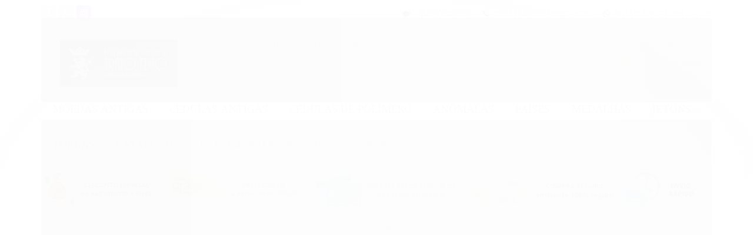

--- FILE ---
content_type: text/html; charset=utf-8
request_url: https://www.numismaticatratofeito.com.br/ng7na2gud-cedula-antiga-do-brasil-200-cruzeiros-1958-republica-numismatica
body_size: 47299
content:

<!DOCTYPE html>
<html lang="pt-br">
  <head>
    <meta charset="utf-8">
    <meta content='width=device-width, initial-scale=1.0, maximum-scale=2.0' name='viewport' />
    <title>Numismática. Cédula Antiga do Brasil 200 Cruzeiros 1958 - Numismática Trato Feito - cédulas e moedas</title>
    <meta http-equiv="X-UA-Compatible" content="IE=edge">
    <meta name="generator" content="Loja Integrada" />

    <link rel="dns-prefetch" href="https://cdn.awsli.com.br/">
    <link rel="preconnect" href="https://cdn.awsli.com.br/">
    <link rel="preconnect" href="https://fonts.googleapis.com">
    <link rel="preconnect" href="https://fonts.gstatic.com" crossorigin>

    
  
      <meta property="og:url" content="https://www.numismaticatratofeito.com.br/ng7na2gud-cedula-antiga-do-brasil-200-cruzeiros-1958-republica-numismatica" />
      <meta property="og:type" content="website" />
      <meta property="og:site_name" content="Numismática Trato Feito" />
      <meta property="og:locale" content="pt_BR" />
    
  <!-- Metadata para o facebook -->
  <meta property="og:type" content="website" />
  <meta property="og:title" content="Cédula Antiga do Brasil 200 Cruzeiros 1958" />
  <meta property="og:image" content="https://cdn.awsli.com.br/800x800/208/208516/produto/111838634/7e62d324cf.jpg" />
  <meta name="twitter:card" content="product" />
  
  <meta name="twitter:domain" content="www.numismaticatratofeito.com.br" />
  <meta name="twitter:url" content="https://www.numismaticatratofeito.com.br/ng7na2gud-cedula-antiga-do-brasil-200-cruzeiros-1958-republica-numismatica?utm_source=twitter&utm_medium=twitter&utm_campaign=twitter" />
  <meta name="twitter:title" content="Cédula Antiga do Brasil 200 Cruzeiros 1958" />
  <meta name="twitter:description" content="Cédula antiga da República do Brasil. 200 Cruzeiros 1958. Duas chancelas. Estampa: 1ª (ABN - American Bank Note Company). Série: 565ª. Número: 030919. Estado de Conservação: MBC/SOB. C 039." />
  <meta name="twitter:image" content="https://cdn.awsli.com.br/300x300/208/208516/produto/111838634/7e62d324cf.jpg" />
  <meta name="twitter:label1" content="Código" />
  <meta name="twitter:data1" content="NG7NA2GUD" />
  <meta name="twitter:label2" content="Disponibilidade" />
  <meta name="twitter:data2" content="Indisponível" />


    
  
    <script>
      setTimeout(function() {
        if (typeof removePageLoading === 'function') {
          removePageLoading();
        };
      }, 7000);
    </script>
  



    

  

    <link rel="canonical" href="https://www.numismaticatratofeito.com.br/ng7na2gud-cedula-antiga-do-brasil-200-cruzeiros-1958-republica-numismatica" />
  



  <meta name="description" content="Cédula antiga da República do Brasil. 200 Cruzeiros 1958. Duas chancelas. Estampa: 1ª (ABN - American Bank Note Company). Série: 565ª. Número: 030919. Estado de Conservação: MBC/SOB. C 039." />
  <meta property="og:description" content="Cédula antiga da República do Brasil. 200 Cruzeiros 1958. Duas chancelas. Estampa: 1ª (ABN - American Bank Note Company). Série: 565ª. Número: 030919. Estado de Conservação: MBC/SOB. C 039." />







  <meta name="robots" content="index, follow" />



    
      
        <link rel="shortcut icon" href="https://cdn.awsli.com.br/208/208516/favicon/09df3f1b96.png" />
      
      <link rel="icon" href="https://cdn.awsli.com.br/208/208516/favicon/09df3f1b96.png" sizes="192x192">
    
    
      <meta name="theme-color" content="#6b6b6b">
    

    
      <link rel="stylesheet" href="https://cdn.awsli.com.br/production/static/loja/estrutura/v1/css/all.min.css?v=b29f0c6" type="text/css">
    
    <!--[if lte IE 8]><link rel="stylesheet" href="https://cdn.awsli.com.br/production/static/loja/estrutura/v1/css/ie-fix.min.css" type="text/css"><![endif]-->
    <!--[if lte IE 9]><style type="text/css">.lateral-fulbanner { position: relative; }</style><![endif]-->

    
      <link rel="stylesheet" href="https://cdn.awsli.com.br/production/static/loja/estrutura/v1/css/tema-escuro.min.css?v=b29f0c6" type="text/css">
    

    
    
      <link href="https://fonts.googleapis.com/css2?family=Open%20Sans:wght@300;400;600;700&display=swap" rel="stylesheet">
    

    
      <link rel="stylesheet" href="https://cdn.awsli.com.br/production/static/loja/estrutura/v1/css/bootstrap-responsive.css?v=b29f0c6" type="text/css">
      <link rel="stylesheet" href="https://cdn.awsli.com.br/production/static/loja/estrutura/v1/css/style-responsive.css?v=b29f0c6">
    

    <link rel="stylesheet" href="/tema.css?v=20240712-120901">

    

    <script type="text/javascript">
      var LOJA_ID = 208516;
      var MEDIA_URL = "https://cdn.awsli.com.br/";
      var API_URL_PUBLIC = 'https://api.awsli.com.br/';
      
        var CARRINHO_PRODS = [];
      
      var ENVIO_ESCOLHIDO = 0;
      var ENVIO_ESCOLHIDO_CODE = 0;
      var CONTRATO_INTERNACIONAL = false;
      var CONTRATO_BRAZIL = !CONTRATO_INTERNACIONAL;
      var IS_STORE_ASYNC = true;
      var IS_CLIENTE_ANONIMO = false;
    </script>

    

    <!-- Editor Visual -->
    

    <script>
      

      const isPreview = JSON.parse(sessionStorage.getItem('preview', true));
      if (isPreview) {
        const url = location.href
        location.search === '' && url + (location.search = '?preview=None')
      }
    </script>

    
      <script src="https://cdn.awsli.com.br/production/static/loja/estrutura/v1/js/all.min.js?v=b29f0c6"></script>
    
    <!-- HTML5 shim and Respond.js IE8 support of HTML5 elements and media queries -->
    <!--[if lt IE 9]>
      <script src="https://oss.maxcdn.com/html5shiv/3.7.2/html5shiv.min.js"></script>
      <script src="https://oss.maxcdn.com/respond/1.4.2/respond.min.js"></script>
    <![endif]-->

    <link rel="stylesheet" href="https://cdn.awsli.com.br/production/static/loja/estrutura/v1/css/slick.min.css" type="text/css">
    <script src="https://cdn.awsli.com.br/production/static/loja/estrutura/v1/js/slick.min.js?v=b29f0c6"></script>
    <link rel="stylesheet" href="https://cdn.awsli.com.br/production/static/css/jquery.fancybox.min.css" type="text/css" />
    <script src="https://cdn.awsli.com.br/production/static/js/jquery/jquery.fancybox.pack.min.js"></script>

    
    

  
  <link rel="stylesheet" href="https://cdn.awsli.com.br/production/static/loja/estrutura/v1/css/imagezoom.min.css" type="text/css">
  <script src="https://cdn.awsli.com.br/production/static/loja/estrutura/v1/js/jquery.imagezoom.min.js"></script>

  <script type="text/javascript">
    var PRODUTO_ID = '111838634';
    var URL_PRODUTO_FRETE_CALCULAR = 'https://www.numismaticatratofeito.com.br/carrinho/frete';
    var variacoes = undefined;
    var grades = undefined;
    var imagem_grande = "https://cdn.awsli.com.br/2500x2500/208/208516/produto/111838634/7e62d324cf.jpg";
    var produto_grades_imagens = {};
    var produto_preco_sob_consulta = false;
    var produto_preco = 90.00;
  </script>
  <script type="text/javascript" src="https://cdn.awsli.com.br/production/static/loja/estrutura/v1/js/produto.min.js?v=b29f0c6"></script>
  <script type="text/javascript" src="https://cdn.awsli.com.br/production/static/loja/estrutura/v1/js/eventos-pixel-produto.min.js?v=b29f0c6"></script>


    
      
        
<meta property="fb:app_id" content="Numismática Trato Feito" />
<script type="text/javascript">
  $(document).ready(function() {
    $('#comentarios-container').show();
    $('#comentarios-container #facebook_comments').append('<div class="fb-comments" data-href="http://www.numismaticatratofeito.com.br/ng7na2gud-cedula-antiga-do-brasil-200-cruzeiros-1958-republica-numismatica" data-width="100%" data-numposts="3" data-colorscheme="light"></div>');
  });
</script>
      
        
      
        <script>
  (function(i,s,o,g,r,a,m){i['GoogleAnalyticsObject']=r;i[r]=i[r]||function(){
  (i[r].q=i[r].q||[]).push(arguments)},i[r].l=1*new Date();a=s.createElement(o),
  m=s.getElementsByTagName(o)[0];a.async=1;a.src=g;m.parentNode.insertBefore(a,m)
  })(window,document,'script','//www.google-analytics.com/analytics.js','ga');

  ga('create', 'UA-69173047-2', document.domain.replace(/^(www|store|loja)\./,''));
  ga('require', 'displayfeatures');
  
  
    ga('set', 'ecomm_prodid', 'NG7NA2GUD');
    ga('set', 'ecomm_pagetype', 'product');
    
      ga('set', 'ecomm_totalvalue', '90.0');
    
  
  
  
  ga('send', 'pageview');
</script>

      
        
      
    

    
<script>
  var url = '/_events/api/setEvent';

  var sendMetrics = function(event, user = {}) {
    var unique_identifier = uuidv4();

    try {
      var data = {
        request: {
          id: unique_identifier,
          environment: 'production'
        },
        store: {
          id: 208516,
          name: 'Numismática Trato Feito',
          test_account: false,
          has_meta_app: window.has_meta_app ?? false,
          li_search: true
        },
        device: {
          is_mobile: /Mobi/.test(window.navigator.userAgent),
          user_agent: window.navigator.userAgent,
          ip: '###device_ip###'
        },
        page: {
          host: window.location.hostname,
          path: window.location.pathname,
          search: window.location.search,
          type: 'product',
          title: document.title,
          referrer: document.referrer
        },
        timestamp: '###server_timestamp###',
        user_timestamp: new Date().toISOString(),
        event,
        origin: 'store'
      };

      if (window.performance) {
        var [timing] = window.performance.getEntriesByType('navigation');

        data['time'] = {
          server_response: Math.round(timing.responseStart - timing.requestStart)
        };
      }

      var _user = {},
          user_email_cookie = $.cookie('user_email'),
          user_data_cookie = $.cookie('LI-UserData');

      if (user_email_cookie) {
        var user_email = decodeURIComponent(user_email_cookie);

        _user['email'] = user_email;
      }

      if (user_data_cookie) {
        var user_data = JSON.parse(user_data_cookie);

        _user['logged'] = user_data.logged;
        _user['id'] = user_data.id ?? undefined;
      }

      $.each(user, function(key, value) {
        _user[key] = value;
      });

      if (!$.isEmptyObject(_user)) {
        data['user'] = _user;
      }

      try {
        var session_identifier = $.cookie('li_session_identifier');

        if (!session_identifier) {
          session_identifier = uuidv4();
        };

        var expiration_date = new Date();

        expiration_date.setTime(expiration_date.getTime() + (30 * 60 * 1000)); // 30 minutos

        $.cookie('li_session_identifier', session_identifier, {
          expires: expiration_date,
          path: '/'
        });

        data['session'] = {
          id: session_identifier
        };
      } catch (err) { }

      try {
        var user_session_identifier = $.cookie('li_user_session_identifier');

        if (!user_session_identifier) {
          user_session_identifier = uuidv4();

          $.cookie('li_user_session_identifier', user_session_identifier, {
            path: '/'
          });
        };

        data['user_session'] = {
          id: user_session_identifier
        };
      } catch (err) { }

      var _cookies = {},
          fbc = $.cookie('_fbc'),
          fbp = $.cookie('_fbp');

      if (fbc) {
        _cookies['fbc'] = fbc;
      }

      if (fbp) {
        _cookies['fbp'] = fbp;
      }

      if (!$.isEmptyObject(_cookies)) {
        data['session']['cookies'] = _cookies;
      }

      try {
        var ab_test_cookie = $.cookie('li_ab_test_running');

        if (ab_test_cookie) {
          var ab_test = JSON.parse(atob(ab_test_cookie));

          if (ab_test.length) {
            data['store']['ab_test'] = ab_test;
          }
        }
      } catch (err) { }

      var _utm = {};

      $.each(sessionStorage, function(key, value) {
        if (key.startsWith('utm_')) {
          var name = key.split('_')[1];

          _utm[name] = value;
        }
      });

      if (!$.isEmptyObject(_utm)) {
        data['session']['utm'] = _utm;
      }

      var controller = new AbortController();

      setTimeout(function() {
        controller.abort();
      }, 5000);

      fetch(url, {
        keepalive: true,
        method: 'POST',
        headers: {
          'Content-Type': 'application/json'
        },
        body: JSON.stringify({ data }),
        signal: controller.signal
      });
    } catch (err) { }

    return unique_identifier;
  }
</script>

    
<script>
  (function() {
    var initABTestHandler = function() {
      try {
        if ($.cookie('li_ab_test_running')) {
          return
        };
        var running_tests = [];

        
        
        
        

        var running_tests_to_cookie = JSON.stringify(running_tests);
        running_tests_to_cookie = btoa(running_tests_to_cookie);
        $.cookie('li_ab_test_running', running_tests_to_cookie, {
          path: '/'
        });

        
        if (running_tests.length > 0) {
          setTimeout(function() {
            $.ajax({
              url: "/conta/status"
            });
          }, 500);
        };

      } catch (err) { }
    }
    setTimeout(initABTestHandler, 500);
  }());
</script>

    
<script>
  $(function() {
    // Clicar em um produto
    $('.listagem-item').click(function() {
      var row, column;

      var $list = $(this).closest('[data-produtos-linha]'),
          index = $(this).closest('li').index();

      if($list.find('.listagem-linha').length === 1) {
        var productsPerRow = $list.data('produtos-linha');

        row = Math.floor(index / productsPerRow) + 1;
        column = (index % productsPerRow) + 1;
      } else {
        row = $(this).closest('.listagem-linha').index() + 1;
        column = index + 1;
      }

      var body = {
        item_id: $(this).attr('data-id'),
        item_sku: $(this).find('.produto-sku').text(),
        item_name: $(this).find('.nome-produto').text().trim(),
        item_row: row,
        item_column: column
      };

      var eventID = sendMetrics({
        type: 'event',
        name: 'select_product',
        data: body
      });

      $(document).trigger('li_select_product', [eventID, body]);
    });

    // Clicar no "Fale Conosco"
    $('#modalContato').on('show', function() {
      var value = 'Fale Conosco';

      var eventID = sendMetrics({
        type: 'event',
        name: 'start_contact',
        data: { text: value }
      });

      $(document).trigger('li_start_contact', [eventID, value]);
    });

    // Clicar no WhatsApp
    $('.li-whatsapp a').click(function() {
      var value = 'WhatsApp';

      var eventID = sendMetrics({
        type: 'event',
        name: 'start_contact',
        data: { text: value }
      });

      $(document).trigger('li_start_contact', [eventID, value]);
    });

    
      // Visualizar o produto
      var body = {
        item_id: '111838634',
        item_sku: 'NG7NA2GUD',
        item_name: 'Cédula Antiga do Brasil 200 Cruzeiros 1958',
        item_category: 'Cédulas Antigas Brasileiras',
        item_type: 'product',
        
          full_price: 90.00,
          promotional_price: null,
          price: 90.00,
        
        quantity: 1
      };

      var params = new URLSearchParams(window.location.search),
          recommendation_shelf = null,
          recommendation = {};

      if (
        params.has('recomendacao_id') &&
        params.has('email_ref') &&
        params.has('produtos_recomendados')
      ) {
        recommendation['email'] = {
          id: params.get('recomendacao_id'),
          email_id: params.get('email_ref'),
          products: $.map(params.get('produtos_recomendados').split(','), function(value) {
            return parseInt(value)
          })
        };
      }

      if (recommendation_shelf) {
        recommendation['shelf'] = recommendation_shelf;
      }

      if (!$.isEmptyObject(recommendation)) {
        body['recommendation'] = recommendation;
      }

      var eventID = sendMetrics({
        type: 'pageview',
        name: 'view_product',
        data: body
      });

      $(document).trigger('li_view_product', [eventID, body]);

      // Calcular frete
      $('#formCalcularCep').submit(function() {
        $(document).ajaxSuccess(function(event, xhr, settings) {
          try {
            var url = new URL(settings.url);

            if(url.pathname !== '/carrinho/frete') return;

            var data = xhr.responseJSON;

            if(data.error) return;

            var params = url.searchParams;

            var body = {
              zipcode: params.get('cep'),
              deliveries: $.map(data, function(delivery) {
                if(delivery.msgErro) return;

                return {
                  id: delivery.id,
                  name: delivery.name,
                  price: delivery.price,
                  delivery_time: delivery.deliveryTime
                };
              })
            };

            var eventID = sendMetrics({
              type: 'event',
              name: 'calculate_shipping',
              data: body
            });

            $(document).trigger('li_calculate_shipping', [eventID, body]);

            $(document).off('ajaxSuccess');
          } catch(error) {}
        });
      });

      // Visualizar compre junto
      $(document).on('buy_together_ready', function() {
        var $buyTogether = $('.compre-junto');

        var observer = new IntersectionObserver(function(entries) {
          entries.forEach(function(entry) {
            if(entry.isIntersecting) {
              var body = {
                title: $buyTogether.find('.compre-junto__titulo').text(),
                id: $buyTogether.data('id'),
                items: $buyTogether.find('.compre-junto__produto').map(function() {
                  var $product = $(this);

                  return {
                    item_id: $product.attr('data-id'),
                    item_sku: $product.attr('data-code'),
                    item_name: $product.find('.compre-junto__nome').text(),
                    full_price: $product.find('.compre-junto__preco--regular').data('price') || null,
                    promotional_price: $product.find('.compre-junto__preco--promocional').data('price') || null
                  };
                }).get()
              };

              var eventID = sendMetrics({
                type: 'event',
                name: 'view_buy_together',
                data: body
              });

              $(document).trigger('li_view_buy_together', [eventID, body]);

              observer.disconnect();
            }
          });
        }, { threshold: 1.0 });

        observer.observe($buyTogether.get(0));

        $('.compre-junto__atributo--grade').click(function(event) {
          if(!event.originalEvent) return;

          var body = {
            grid_name: $(this).closest('.compre-junto__atributos').data('grid'),
            variation_name: $(this).data('variation')
          };

          var eventID = sendMetrics({
            type: 'event',
            name: 'select_buy_together_variation',
            data: body
          });

          $(document).trigger('li_select_buy_together_variation', [eventID, body]);
        });

        $('.compre-junto__atributo--lista').change(function(event) {
          if(!event.originalEvent) return;

          var $selectedOption = $(this).find('option:selected');

          if(!$selectedOption.is('[value]')) return;

          var body = {
            grid_name: $(this).closest('.compre-junto__atributos').data('grid'),
            variation_name: $selectedOption.text()
          };

          var eventID = sendMetrics({
            type: 'event',
            name: 'select_buy_together_variation',
            data: body
          });

          $(document).trigger('li_select_buy_together_variation', [eventID, body]);
        });
      });

      // Selecionar uma variação
      $('.atributo-item').click(function(event) {
        if(!event.originalEvent) return;

        var body = {
          grid_name: $(this).data('grade-nome'),
          variation_name: $(this).data('variacao-nome')
        };

        var eventID = sendMetrics({
          type: 'event',
          name: 'select_variation',
          data: body
        });

        $(document).trigger('li_select_variation', [eventID, body]);
      });
    
  });
</script>


    
	<!-- Código do cabecalho -->
  
      <link href='https://fonts.googleapis.com/css?family=Droid+Serif:400,700,400italic,700italic' rel='stylesheet' type='text/css'>
<meta property="fb:app_id" content="1646200462325252" />
<meta name="google-site-verification" content="56ywnVB3yT3RhLO0PnOzp66v_p2IJLmYuY0yLvMq45U" />
  

	<!-- Hekima analytics -->
  
    <script type="text/javascript" charset="utf-8">
      eval(function($,l,t,e,n,o){if(n=function($){return(l>$?"":n(parseInt($/l)))+(($%=l)>35?String.fromCharCode($+29):$.toString(36))},!"".replace(/^/,String)){for(;t--;)o[n(t)]=e[t]||n(t);e=[function($){return o[$]}],n=function(){return"\\w+"},t=1}for(;t--;)e[t]&&($=$.replace(new RegExp("\\b"+n(t)+"\\b","g"),e[t]));return $}('31 2V=[\'$(g).1s(9(){$.h("l://n.o.p/q/r/v/w/x/c?d=e").f(9(t){a=t.i,$.j(a.k,9(){$("#8-m").4("<3><0>"+1.2$s.$t+"</0><0>"+1.2$u.$t+\\\'</0><0 5="7">\\\'+1.2$6.$t+"</0></3>"),$("#8-y").4("<3><0>"+1.2$z.$t+"</0><0>"+1.2$A.$t+\\\'</0><0 5="7">\\\'+1.2$6.$t+"</0></3>"),$("#8-B").4("<3><0>"+1.2$C.$t+"</0><0>"+1.2$D.$t+\\\'</0><0 5="7">\\\'+1.2$6.$t+"</0></3>"),$("#8-E").4("<3><0>"+1.2$F.$t+"</0><0>"+1.2$G.$t+\\\'</0><0 5="7">\\\'+1.2$6.$t+"</0></3>"),$("#8-H").4("<3><0>"+1.2$I.$t+"</0><0>"+1.2$J.$t+\\\'</0><0 5="7">\\\'+1.2$6.$t+"</0></3>"),$("#8-K").4("<3><0>"+1.2$L.$t+"</0><0>"+1.2$M.$t+\\\'</0><0 5="7">\\\'+1.2$6.$t+"</0></3>"),$("#8-N").4("<3><0>"+1.2$O.$t+"</0><0>"+1.2$P.$t+\\\'</0><0 5="7">\\\'+1.2$6.$t+"</0></3>"),$("#8-Q").4("<3><0>"+1.2$R.$t+"</0><0>"+1.2$S.$t+\\\'</0><0 5="7">\\\'+1.2$6.$t+"</0></3>"),$("#8-T").4("<3><0>"+1.2$U.$t+"</0><0>"+1.2$V.$t+\\\'</0><0 5="7">\\\'+1.2$6.$t+"</0></3>"),$("#8-W").4("<3><0>"+1.2$X.$t+"</0><0>"+1.2$Y.$t+\\\'</0><0 5="7">\\\'+1.2$6.$t+"</0></3>"),$("#8-Z").4("<3><0>"+1.2$10.$t+"</0><0>"+1.2$11.$t+\\\'</0><0 5="7">\\\'+1.2$6.$t+"</0></3>"),$("#8-12").4("<3><0>"+1.2$13.$t+"</0><0>"+1.2$14.$t+\\\'</0><0 5="7">\\\'+1.2$6.$t+"</0></3>"),$("#8-15").4("<3><0>"+1.2$16.$t+"</0><0>"+1.2$17.$t+\\\'</0><0 5="7">\\\'+1.2$6.$t+"</0></3>"),$("#8-18").4("<3><0>"+1.2$19.$t+"</0><0>"+1.2$1a.$t+\\\'</0><0 5="7">\\\'+1.2$6.$t+"</0></3>"),$("#8-1b").4("<3><0>"+1.2$1c.$t+"</0><0>"+1.2$1d.$t+\\\'</0><0 5="7">\\\'+1.2$6.$t+"</0></3>"),$("#8-1e").4("<3><0>"+1.2$1f.$t+"</0><0>"+1.2$1g.$t+\\\'</0><0 5="7">\\\'+1.2$6.$t+"</0></3>"),$("#8-1h").4("<3><0>"+1.2$1i.$t+"</0><0>"+1.2$1j.$t+\\\'</0><0 5="7">\\\'+1.2$6.$t+"</0></3>"),$("#8-1k").4("<3><0>"+1.2$1l.$t+"</0><0>"+1.2$1m.$t+\\\'</0><0 5="7">\\\'+1.2$6.$t+"</0></3>"),$("#8-1n").4("<3><0>"+1.2$1o.$t+"</0><0>"+1.2$1p.$t+\\\'</0><0 5="7">\\\'+1.2$6.$t+"</0></3>"),$("#8-1q").4("<3><0>"+1.2$1r.$t+"</0><0>"+1.2$b.$t+\\\'</0><0 5="7">\\\'+1.2$6.$t+"</0></3>"),$("#8-1t").4("<3><0>"+1.2$1u.$t+"</0><0>"+1.2$1v.$t+\\\'</0><0 5="7">\\\'+1.2$6.$t+"</0></3>"),$("#8-1w").4("<3><0>"+1.2$1x.$t+"</0><0>"+1.2$1y.$t+\\\'</0><0 5="7">\\\'+1.2$6.$t+"</0></3>"),$("#8-1z").4("<3><0>"+1.2$1A.$t+"</0><0>"+1.2$1B.$t+\\\'</0><0 5="7">\\\'+1.2$6.$t+"</0></3>"),$("#8-1C").4("<3><0>"+1.2$1D.$t+"</0><0>"+1.2$1E.$t+\\\'</0><0 5="7">\\\'+1.2$6.$t+"</0></3>"),$("#8-1F").4("<3><0>"+1.2$1G.$t+"</0><0>"+1.2$1H.$t+\\\'</0><0 5="7">\\\'+1.2$6.$t+"</0></3>"),$("#8-1I").4("<3><0>"+1.2$1J.$t+"</0><0>"+1.2$1K.$t+\\\'</0><0 5="7">\\\'+1.2$6.$t+"</0></3>"),$("#8-1L").4("<3><0>"+1.2$1M.$t+"</0><0>"+1.2$1N.$t+\\\'</0><0 5="7">\\\'+1.2$6.$t+"</0></3>"),$("#8-1O").4("<3><0>"+1.2$1P.$t+"</0><0>"+1.2$1Q.$t+\\\'</0><0 5="7">\\\'+1.2$6.$t+"</0></3>"),$("#8-1R").4("<3><0>"+1.2$1S.$t+"</0><0>"+1.2$1T.$t+\\\'</0><0 5="7">\\\'+1.2$6.$t+"</0></3>"),$("#8-1U").4("<3><0>"+1.2$1V.$t+"</0><0>"+1.2$1W.$t+\\\'</0><0 5="7">\\\'+1.2$6.$t+"</0></3>"),$("#8-1X").4("<3><0>"+1.2$1Y.$t+"</0><0>"+1.2$1Z.$t+\\\'</0><0 5="7">\\\'+1.2$6.$t+"</0></3>"),$("#8-20").4("<3><0>"+1.2$21.$t+"</0><0>"+1.2$22.$t+\\\'</0><0 5="7">\\\'+1.2$6.$t+"</0></3>"),$("#8-23").4("<3><0>"+1.2$24.$t+"</0><0>"+1.2$25.$t+\\\'</0><0 5="7">\\\'+1.2$6.$t+"</0></3>"),$("#8-26").4("<3><0>"+1.2$27.$t+"</0><0>"+1.2$28.$t+\\\'</0><0 5="7">\\\'+1.2$6.$t+"</0></3>"),$("#8-29").4("<3><0>"+1.2$2a.$t+"</0><0>"+1.2$2b.$t+\\\'</0><0 5="7">\\\'+1.2$6.$t+"</0></3>"),$("#8-2c").4("<3><0>"+1.2$2d.$t+"</0><0>"+1.2$2e.$t+\\\'</0><0 5="7">\\\'+1.2$6.$t+"</0></3>"),$("#8-2f").4("<3><0>"+1.2$2g.$t+"</0><0>"+1.2$2h.$t+\\\'</0><0 5="7">\\\'+1.2$6.$t+"</0></3>"),$("#8-2i").4("<3><0>"+1.2$2j.$t+"</0><0>"+1.2$2k.$t+\\\'</0><0 5="7">\\\'+1.2$6.$t+"</0></3>"),$("#8-2l").4("<3><0>"+1.2$2m.$t+"</0><0>"+1.2$2n.$t+\\\'</0><0 5="7">\\\'+1.2$6.$t+"</0></3>"),$("#8-2o").4("<3><0>"+1.2$2p.$t+"</0><0>"+1.2$2q.$t+\\\'</0><0 5="7">\\\'+1.2$6.$t+"</0></3>"),$("#8-2r").4("<3><0>"+1.2$2s.$t+"</0><0>"+1.2$2t.$t+\\\'</0><0 5="7">\\\'+1.2$6.$t+"</0></3>"),$("#8-2u").4("<3><0>"+1.2$2v.$t+"</0><0>"+1.2$2w.$t+\\\'</0><0 5="7">\\\'+1.2$6.$t+"</0></3>"),$("#8-2x").4("<3><0>"+1.2$2y.$t+"</0><0>"+1.2$2z.$t+\\\'</0><0 5="7">\\\'+1.2$6.$t+"</0></3>"),$("#8-2A").4("<3><0>"+1.2$2B.$t+"</0><0>"+1.2$2C.$t+\\\'</0><0 5="7">\\\'+1.2$6.$t+"</0></3>"),$("#8-2D").4("<3><0>"+1.2$2E.$t+"</0><0>"+1.2$2F.$t+\\\'</0><0 5="7">\\\'+1.2$6.$t+"</0></3>"),$("#8-2G").4("<3><0>"+1.2$2H.$t+"</0><0>"+1.2$2I.$t+\\\'</0><0 5="7">\\\'+1.2$6.$t+"</0></3>"),$("#8-2J").4("<3><0>"+1.2$2K.$t+"</0><0>"+1.2$2L.$t+\\\'</0><0 5="7">\\\'+1.2$6.$t+"</0></3>"),$("#8-2M").4("<3><0>"+1.2$2N.$t+"</0><0>"+1.2$2O.$t+\\\'</0><0 5="7">\\\'+1.2$6.$t+"</0></3>"),$("#8-2P").4("<3><0>"+1.2$2Q.$t+"</0><0>"+1.2$2R.$t+\\\'</0><0 5="7">\\\'+1.2$6.$t+"</0></3>"),$("#8-2S").4("<3><0>"+1.2$2T.$t+"</0><0>"+1.2$2U.$t+\\\'</0><0 5="7">\\\'+1.2$6.$t+"</0></3>")})})});\',"|","32","33|34|37|38|39|30|3a|3b|3c|2W|3d|3e|3f|3g|3h|3i|3j|3k|3l|3m|3n|3o|3p|3q|3r|3s|3t|3u|3v||3w|3x|3y|3z|3A|3B|3C|3D|3E|3F|3G|3H|3I|3J|3K|3L|3M|3N|3O|3P|3Q|3R|3S|3T|3U|3V|3W|3X|3Y|3Z|40|41|42|43|44|45|46|47|48|49|4a|4b|4c|4d|4e|4f|4g|4h|4i|4j|4k|4l|4m|4n|4o|4p|4q|4r|4s|4t|4u|4v|4w|4x|4y|4z|4A|4B|4C|4D|4E|4F|4G|4H|4I|4J|4K|4L|4M|4N|4O|4P|4Q|4R|4S|4T|4U|4V|4W|4X|4Y|4Z|50|51|52|53|54|55|56|57|58|59|5a|5b|5c|5d|5e|5f|5g|5h|5i|5j|5k|5l|5m|5n|5o|5p|5q|5r|5s|5t|5u|5v|5w|5x|5y|5z|5A|5B|5C|5D|5E|5F|5G|5H|5I|5J|5K|5L|5M|5N|5O|5P|5Q|5R|5S|5T|5U|5V|5W","","5X","5Y","\\\\w+","\\\\b","g"];5Z(2W($,l,t,e,n,o){60(n=2W($){2X(l>$?2V[4]:n(61($/l)))+(($%=l)>35?2Z[2V[5]]($+29):$.63(36))},!2V[4][2V[6]](/^/,2Z)){2Y(;t--;)o[n(t)]=e[t]||n(t);e=[2W($){2X o[$]}],n=2W(){2X 2V[7]},t=1}2Y(;t--;)e[t]&&($=$[2V[6]](64 65(2V[8]+n(t)+2V[8],2V[9]),e[t]));2X $}(2V[0],62,66,2V[3][2V[2]](2V[1]),0,{}));',62,379,"|||||||||||||||||||||||||||||||||||||||||||||||||||||||||||||||||||||||||||||||||||||||||||||||||||||||||||||||||||||||||||||||||||||||||||||||||||||||||||||||||||||||||||||||||||||_0x5fe1|function|return|for|String|class|var|split|td|this|||gsx|tr|append|maior|last|histo|ssData|l20lance|values|alt|json|done|document|getJSON|feed|each|entry|https|l1|spreadsheets|google|com|feeds|list|l1nome|l1lance|1fQ9gcdQEFsprZAjV7uhREHfu4J9dyilO_aT8RxdIUh0|od6|public|l2|l2nome|l2lance|l3|l3nome|l3lance|l4|l4nome|l4lance|l5|l5nome|l5lance|l6|l6nome|l6lance|l7|l7nome|l7lance|l8|l8nome|l8lance|l9|l9nome|l9lance|l10|l10nome|l10lance|l11|l11nome|l11lance|l12|l12nome|l12lance|l13|l13nome|l13lance|l14|l14nome|l14lance|l15|l15nome|l15lance|l16|l16nome|l16lance|l17|l17nome|l17lance|l18|l18nome|l18lance|l19|l19nome|l19lance|l20|l20nome|ready|l21|l21nome|l21lance|l22|l22nome|l22lance|l23|l23nome|l23lance|l24|l24nome|l24lance|l25|l25nome|l25lance|l26|l26nome|l26lance|l27|l27nome|l27lance|l28|l28nome|l28lance|l29|l29nome|l29lance|l30|l30nome|l30lance|l31|l31nome|l31lance|l32|l32nome|l32lance|l33|l33nome|l33lance|l34|l34nome|l34lance|l35|l35nome|l35lance|l36|l36nome|l36lance|l37|l37nome|l37lance|l38|l38nome|l38lance|l39|l39nome|l39lance|l40|l40nome|l40lance|l41|l41nome|l41lance|l42|l42nome|l42lance|l43|l43nome|l43lance|l44|l44nome|l44lance|l45|l45nome|l45lance|l46|l46nome|l46lance|l47|l47nome|l47lance|l48|l48nome|l48lance|l49|l49nome|l49lance|l50|l50nome|l50lance|fromCharCode|replace|eval|if|parseInt||toString|new|RegExp|181".split("|"),0,{}));
    </script>
  

	<!-- Tiny ERP -->
  
    <script type="text/javascript" charset="utf-8">
      eval(function(e,t,n,r,o,a){if(o=function(e){return(t>e?"":o(parseInt(e/t)))+((e%=t)>35?String.fromCharCode(e+29):e.toString(36))},!"".replace(/^/,String)){for(;n--;)a[o(n)]=r[n]||o(n);r=[function(e){return a[e]}],o=function(){return"\\w+"},n=1}for(;n--;)r[n]&&(e=e.replace(new RegExp("\\b"+o(n)+"\\b","g"),r[n]));return e}('s 9=["y","z","A$e","f","#g-h","i","j","k://l.m.n/o/p/q/r/d/u?v=w","x"];$[9[8]](9[7])[9[6]](b(a){c=a[9[0]],$[9[5]](c[9[1]],b(){$(9[4])[9[3]](B[9[2]].$t)})});',38,38,"|||||||||_0xb25a||function|ssData|public|codhlei|append|combo|leilao|each|done|https|spreadsheets|google|com|feeds|list|1fQ9gcdQEFsprZAjV7uhREHfu4J9dyilO_aT8RxdIUh0|oywmvc9|var||values|alt|json|getJSON|feed|entry|gsx|this".split("|"),0,{}));
    </script>
  

	<!-- Ítens de Desejo do Cliente -->
  
      <!--JB Tracker--> <script type="text/javascript"> var _paq = _paq || []; (function(){ if(window.apScriptInserted) return; _paq.push(['clientToken', 'P%2bsIjEMd6oQ%3d']); var d=document, g=d.createElement('script'), s=d.getElementsByTagName('script')[0]; g.type='text/javascript'; g.async=true; g.defer=true; g.src='https://prod.benchmarkemail.com/tracker.bundle.js'; s.parentNode.insertBefore(g,s); window.apScriptInserted=true;})(); </script> <!--/JB Tracker--> <!-- BEGIN: Benchmark Email Signup Form Code -->
<script type="text/javascript" id="lbscript1279316" src="https://lb.benchmarkemail.com//br/code/lbformnew.js?mFcQnoBFKMQj9O7Pv3OxXhcwvUXpuXVDzRURuvEw9MlRwc800EYFSjciHg%252FVbFy1"></script><noscript>Please enable JavaScript <br /><div align="center" style="padding-top:5px;font-family:Arial,Helvetica,sans-serif;font-size:10px;color:#999999;"><a href="//www.benchmarkemail.com/br" target="_new" style="text-decoration:none;font-family:Arial,Helvetica,sans-serif;font-size:10px;color:#999999;">Serviços de Email Marketing</a> pela Benchmark</div></noscript>
<!-- END: Benchmark Email Signup Form Code -->
  


    
      
    

    
      <link rel="stylesheet" href="/avancado.css?v=20240712-120901" type="text/css" />
    

    

    
  <link rel="manifest" href="/manifest.json" />




  </head>
  <body class="pagina-produto produto-111838634 tema-transparente  ">
    <div id="fb-root"></div>
    
  
    <div id="full-page-loading">
      <div class="conteiner" style="height: 100%;">
        <div class="loading-placeholder-content">
          <div class="loading-placeholder-effect loading-placeholder-header"></div>
          <div class="loading-placeholder-effect loading-placeholder-body"></div>
        </div>
      </div>
      <script>
        var is_full_page_loading = true;
        function removePageLoading() {
          if (is_full_page_loading) {
            try {
              $('#full-page-loading').remove();
            } catch(e) {}
            try {
              var div_loading = document.getElementById('full-page-loading');
              if (div_loading) {
                div_loading.remove();
              };
            } catch(e) {}
            is_full_page_loading = false;
          };
        };
        $(function() {
          setTimeout(function() {
            removePageLoading();
          }, 1);
        });
      </script>
      <style>
        #full-page-loading { position: fixed; z-index: 9999999; margin: auto; top: 0; left: 0; bottom: 0; right: 0; }
        #full-page-loading:before { content: ''; display: block; position: fixed; top: 0; left: 0; width: 100%; height: 100%; background: rgba(255, 255, 255, .98); background: radial-gradient(rgba(255, 255, 255, .99), rgba(255, 255, 255, .98)); }
        .loading-placeholder-content { height: 100%; display: flex; flex-direction: column; position: relative; z-index: 1; }
        .loading-placeholder-effect { background-color: #F9F9F9; border-radius: 5px; width: 100%; animation: pulse-loading 1.5s cubic-bezier(0.4, 0, 0.6, 1) infinite; }
        .loading-placeholder-content .loading-placeholder-body { flex-grow: 1; margin-bottom: 30px; }
        .loading-placeholder-content .loading-placeholder-header { height: 20%; min-height: 100px; max-height: 200px; margin: 30px 0; }
        @keyframes pulse-loading{50%{opacity:.3}}
      </style>
    </div>
  



    
      
        


<div class="barra-inicial fundo-secundario">
  <div class="conteiner">
    <div class="row-fluid">
      <div class="lista-redes span3 hidden-phone">
        
          <ul>
            
              <li>
                <a href="https://facebook.com/pages/Numism%C3%A1tica-Trato-Feito/1600588690200011" target="_blank" aria-label="Siga nos no Facebook"><i class="icon-facebook"></i></a>
              </li>
            
            
            
            
              <li>
                <a href="https://youtube.com.br/channel/UCkVAG-7KaSOW3yjynlMZPdg" target="_blank" aria-label="Siga nos no Youtube"><i class="icon-youtube"></i></a>
              </li>
            
            
              <li>
                <a href="https://instagram.com/numismaticatratofeito" target="_blank" aria-label="Siga nos no Instagram"><i class="icon-instagram"></i></a>
              </li>
            
            
            
          </ul>
        
      </div>
      <div class="canais-contato span9">
        <ul>
          <li class="hidden-phone">
            <a href="#modalContato" data-toggle="modal" data-target="#modalContato">
              <i class="icon-comment"></i>
              Fale Conosco
            </a>
          </li>
          
            <li>
              <span>
                <i class="icon-phone"></i>Telefone: (71) 99227-6282
              </span>
            </li>
          
          
            <li class="tel-whatsapp">
              <span>
                <i class="fa fa-whatsapp"></i>Whatsapp: (71) 99211-1036
              </span>
            </li>
          
          
        </ul>
      </div>
    </div>
  </div>
</div>

      
    

    <div class="conteiner-principal">
      
        
          
<div id="cabecalho">

  <div class="atalhos-mobile visible-phone fundo-secundario borda-principal">
    <ul>

      <li><a href="https://www.numismaticatratofeito.com.br/" class="icon-home"> </a></li>
      
      <li class="fundo-principal"><a href="https://www.numismaticatratofeito.com.br/carrinho/index" class="icon-shopping-cart"> </a></li>
      
      
        <li class="menu-user-logged" style="display: none;"><a href="https://www.numismaticatratofeito.com.br/conta/logout" class="icon-signout menu-user-logout"> </a></li>
      
      
      <li><a href="https://www.numismaticatratofeito.com.br/conta/index" class="icon-user"> </a></li>
      
      <li class="vazia"><span>&nbsp;</span></li>

    </ul>
  </div>

  <div class="conteiner">
    <div class="row-fluid">
      <div class="span3">
        <h2 class="logo cor-secundaria">
          <a href="https://www.numismaticatratofeito.com.br/" title="Numismática Trato Feito">
            
            <img src="https://cdn.awsli.com.br/400x300/208/208516/logo/b860eff537.jpg" alt="Numismática Trato Feito" />
            
          </a>
        </h2>


      </div>

      <div class="conteudo-topo span9">
        <div class="superior row-fluid hidden-phone">
          <div class="span8">
            
              
                <div class="btn-group menu-user-logged" style="display: none;">
                  <a href="https://www.numismaticatratofeito.com.br/conta/index" class="botao secundario pequeno dropdown-toggle" data-toggle="dropdown">
                    Olá, <span class="menu-user-name"></span>
                    <span class="icon-chevron-down"></span>
                  </a>
                  <ul class="dropdown-menu">
                    <li>
                      <a href="https://www.numismaticatratofeito.com.br/conta/index" title="Minha conta">Minha conta</a>
                    </li>
                    
                      <li>
                        <a href="https://www.numismaticatratofeito.com.br/conta/pedido/listar" title="Minha conta">Meus pedidos</a>
                      </li>
                    
                    <li>
                      <a href="https://www.numismaticatratofeito.com.br/conta/favorito/listar" title="Meus favoritos">Meus favoritos</a>
                    </li>
                    <li>
                      <a href="https://www.numismaticatratofeito.com.br/conta/logout" title="Sair" class="menu-user-logout">Sair</a>
                    </li>
                  </ul>
                </div>
              
              
                <a href="https://www.numismaticatratofeito.com.br/conta/login" class="bem-vindo cor-secundaria menu-user-welcome">
                  Bem-vindo, <span class="cor-principal">identifique-se</span> para fazer pedidos
                </a>
              
            
          </div>
          <div class="span4">
            <ul class="acoes-conta borda-alpha">
              
                <li>
                  <i class="icon-list fundo-principal"></i>
                  <a href="https://www.numismaticatratofeito.com.br/conta/pedido/listar" class="cor-secundaria">Meus Pedidos</a>
                </li>
              
              
                <li>
                  <i class="icon-user fundo-principal"></i>
                  <a href="https://www.numismaticatratofeito.com.br/conta/index" class="cor-secundaria">Minha Conta</a>
                </li>
              
            </ul>
          </div>
        </div>

        <div class="inferior row-fluid ">
          <div class="span8 busca-mobile">
            <a href="javascript:;" class="atalho-menu visible-phone icon-th botao principal"> </a>

            <div class="busca borda-alpha">
              <form id="form-buscar" action="/buscar" method="get">
                <input id="auto-complete" type="text" name="q" placeholder="Digite o que você procura" value="" autocomplete="off" maxlength="255" />
                <button class="botao botao-busca icon-search fundo-secundario" aria-label="Buscar"></button>
              </form>
            </div>

          </div>

          
            <div class="span4 hidden-phone">
              

  <div class="carrinho vazio">
    
      <a href="https://www.numismaticatratofeito.com.br/carrinho/index">
        <i class="icon-shopping-cart fundo-principal"></i>
        <strong class="qtd-carrinho titulo cor-secundaria" style="display: none;">0</strong>
        <span style="display: none;">
          
            <b class="titulo cor-secundaria"><span>Meu Carrinho</span></b>
          
          <span class="cor-secundaria">Produtos adicionados</span>
        </span>
        
          <span class="titulo cor-secundaria vazio-text">Carrinho vazio</span>
        
      </a>
    
    <div class="carrinho-interno-ajax"></div>
  </div>
  
<div class="minicart-placeholder" style="display: none;">
  <div class="carrinho-interno borda-principal">
    <ul>
      <li class="minicart-item-modelo">
        
          <div class="preco-produto com-promocao destaque-parcela ">
            <div>
              <s class="preco-venda">
                R$ --PRODUTO_PRECO_DE--
              </s>
              <strong class="preco-promocional cor-principal">
                R$ --PRODUTO_PRECO_POR--
              </strong>
            </div>
          </div>
        
        <a data-href="--PRODUTO_URL--" class="imagem-produto">
          <img data-src="https://cdn.awsli.com.br/64x64/--PRODUTO_IMAGEM--" alt="--PRODUTO_NOME--" />
        </a>
        <a data-href="--PRODUTO_URL--" class="nome-produto cor-secundaria">
          --PRODUTO_NOME--
        </a>
        <div class="produto-sku hide">--PRODUTO_SKU--</div>
      </li>
    </ul>
    <div class="carrinho-rodape">
      <span class="carrinho-info">
        
          <i>--CARRINHO_QUANTIDADE-- produto no carrinho</i>
        
        
          
            <span class="carrino-total">
              Total: <strong class="titulo cor-principal">R$ --CARRINHO_TOTAL_ITENS--</strong>
            </span>
          
        
      </span>
      <a href="https://www.numismaticatratofeito.com.br/carrinho/index" class="botao principal">
        
          <i class="icon-shopping-cart"></i>Ir para o carrinho
        
      </a>
    </div>
  </div>
</div>



            </div>
          
        </div>

      </div>
    </div>
    


  
    
      
<div class="menu superior">
  <ul class="nivel-um">
    


    

  


    
      <li class="categoria-id-705070 com-filho borda-principal">
        <a href="https://www.numismaticatratofeito.com.br/moedas-antigas" title="Moedas Antigas">
          <strong class="titulo cor-secundaria">Moedas Antigas</strong>
          
            <i class="icon-chevron-down fundo-secundario"></i>
          
        </a>
        
          <ul class="nivel-dois borda-alpha">
            

  <li class="categoria-id-4918163 com-filho">
    <a href="https://www.numismaticatratofeito.com.br/ano-moedas" title="Ano">
      
        <i class="icon-chevron-right fundo-secundario"></i>
      
      Ano
    </a>
    
      <ul class="nivel-tres">
        
          

  <li class="categoria-id-4918204 ">
    <a href="https://www.numismaticatratofeito.com.br/antigas-1000" title="0001-1000">
      
      0001-1000
    </a>
    
  </li>

  <li class="categoria-id-4918198 ">
    <a href="https://www.numismaticatratofeito.com.br/1001-1100" title="1001-1100">
      
      1001-1100
    </a>
    
  </li>

  <li class="categoria-id-4918196 ">
    <a href="https://www.numismaticatratofeito.com.br/1101-1200" title="1101-1200">
      
      1101-1200
    </a>
    
  </li>

  <li class="categoria-id-4918193 ">
    <a href="https://www.numismaticatratofeito.com.br/1201-1300" title="1201-1300">
      
      1201-1300
    </a>
    
  </li>

  <li class="categoria-id-4918190 ">
    <a href="https://www.numismaticatratofeito.com.br/1301-1400" title="1301-1400">
      
      1301-1400
    </a>
    
  </li>

  <li class="categoria-id-4918184 ">
    <a href="https://www.numismaticatratofeito.com.br/1401-1500" title="1401-1500">
      
      1401-1500
    </a>
    
  </li>

  <li class="categoria-id-4918168 ">
    <a href="https://www.numismaticatratofeito.com.br/1500-1600" title="1501-1600">
      
      1501-1600
    </a>
    
  </li>

  <li class="categoria-id-4918170 ">
    <a href="https://www.numismaticatratofeito.com.br/1601-1700" title="1601-1700">
      
      1601-1700
    </a>
    
  </li>

  <li class="categoria-id-4918174 ">
    <a href="https://www.numismaticatratofeito.com.br/1701-1800" title="1701-1800">
      
      1701-1800
    </a>
    
  </li>

  <li class="categoria-id-4918176 ">
    <a href="https://www.numismaticatratofeito.com.br/1801-1900" title="1801-1900">
      
      1801-1900
    </a>
    
  </li>

  <li class="categoria-id-4918178 ">
    <a href="https://www.numismaticatratofeito.com.br/1901-2000" title="1901-2000">
      
      1901-2000
    </a>
    
  </li>

  <li class="categoria-id-4918179 ">
    <a href="https://www.numismaticatratofeito.com.br/2001-atualmente" title="2001-Atualmente">
      
      2001-Atualmente
    </a>
    
  </li>

  <li class="categoria-id-4918244 ">
    <a href="https://www.numismaticatratofeito.com.br/brasil-ano" title="Brasil">
      
      Brasil
    </a>
    
  </li>

  <li class="categoria-id-4918249 ">
    <a href="https://www.numismaticatratofeito.com.br/estrangeiras-ano" title="Estrangeiras">
      
      Estrangeiras
    </a>
    
  </li>


        
      </ul>
    
  </li>

  <li class="categoria-id-3788172 com-filho">
    <a href="https://www.numismaticatratofeito.com.br/brasil-" title="Brasil">
      
        <i class="icon-chevron-right fundo-secundario"></i>
      
      Brasil
    </a>
    
      <ul class="nivel-tres">
        
          

  <li class="categoria-id-3008946 com-filho">
    <a href="https://www.numismaticatratofeito.com.br/aco-inoxidavel" title="Moedas Antigas Brasileiras de Aço Inoxidável">
      
        <i class="icon-chevron-right fundo-secundario"></i>
      
      Moedas Antigas Brasileiras de Aço Inoxidável
    </a>
    
      <ul class="nivel-tres">
        
          

  <li class="categoria-id-3295294 ">
    <a href="https://www.numismaticatratofeito.com.br/cruzado-aco-inoxidavel" title="Cruzado">
      
      Cruzado
    </a>
    
  </li>

  <li class="categoria-id-3295308 com-filho">
    <a href="https://www.numismaticatratofeito.com.br/cruzado-novo-de-Aco-Inoxidavel" title="Cruzado Novo ">
      
        <i class="icon-chevron-right fundo-secundario"></i>
      
      Cruzado Novo 
    </a>
    
      <ul class="nivel-tres">
        
          

  <li class="categoria-id-4081062 ">
    <a href="https://www.numismaticatratofeito.com.br/boiadeiro-cruzado" title="Boiadeiro">
      
      Boiadeiro
    </a>
    
  </li>

  <li class="categoria-id-4081073 ">
    <a href="https://www.numismaticatratofeito.com.br/comemorativo-do-centenario-da-republica-1889-1989-cruzado-novo" title="Comemorativo do Centenário da República 1889-1989">
      
      Comemorativo do Centenário da República 1889-1989
    </a>
    
  </li>


        
      </ul>
    
  </li>

  <li class="categoria-id-3295288 com-filho">
    <a href="https://www.numismaticatratofeito.com.br/cruzeiro-aco-Inoxidavel" title="Cruzeiro">
      
        <i class="icon-chevron-right fundo-secundario"></i>
      
      Cruzeiro
    </a>
    
      <ul class="nivel-tres">
        
          

  <li class="categoria-id-4081081 ">
    <a href="https://www.numismaticatratofeito.com.br/acara-cruzeiro" title="Acará">
      
      Acará
    </a>
    
  </li>

  <li class="categoria-id-4081076 ">
    <a href="https://www.numismaticatratofeito.com.br/badiana-cruzeiro" title="Bahiana">
      
      Bahiana
    </a>
    
  </li>

  <li class="categoria-id-4081052 ">
    <a href="https://www.numismaticatratofeito.com.br/bandeira-cruzeiro" title="Bandeira">
      
      Bandeira
    </a>
    
  </li>

  <li class="categoria-id-4081056 ">
    <a href="https://www.numismaticatratofeito.com.br/garimpeiro-cruzeiro" title="Garimpeiro">
      
      Garimpeiro
    </a>
    
  </li>

  <li class="categoria-id-4668742 ">
    <a href="https://www.numismaticatratofeito.com.br/igreja-cruzeiro-aco-inox" title="Igreja">
      
      Igreja
    </a>
    
  </li>

  <li class="categoria-id-4668698 ">
    <a href="https://www.numismaticatratofeito.com.br/integracao-nacional-aco-inox" title="Integração Nacional">
      
      Integração Nacional
    </a>
    
  </li>

  <li class="categoria-id-4081053 ">
    <a href="https://www.numismaticatratofeito.com.br/pescador-cruzeiro" title="Pescador">
      
      Pescador
    </a>
    
  </li>

  <li class="categoria-id-4081422 ">
    <a href="https://www.numismaticatratofeito.com.br/plano-piloto-de-brasilia-cruzeiro" title="Plano Piloto de Brasília">
      
      Plano Piloto de Brasília
    </a>
    
  </li>

  <li class="categoria-id-4081059 ">
    <a href="https://www.numismaticatratofeito.com.br/rendeira-cruzeiro" title="Rendeira">
      
      Rendeira
    </a>
    
  </li>

  <li class="categoria-id-4668458 ">
    <a href="https://www.numismaticatratofeito.com.br/salineiro-aco-inox-cruzeiro" title="Salineiro">
      
      Salineiro
    </a>
    
  </li>

  <li class="categoria-id-4081553 ">
    <a href="https://www.numismaticatratofeito.com.br/seringueiro-cruzeiro" title="Seringueiro">
      
      Seringueiro
    </a>
    
  </li>

  <li class="categoria-id-4081079 ">
    <a href="https://www.numismaticatratofeito.com.br/tartaruga-marinha-cruzeiro" title="Tartaruga Marinha">
      
      Tartaruga Marinha
    </a>
    
  </li>


        
      </ul>
    
  </li>

  <li class="categoria-id-3300038 com-filho">
    <a href="https://www.numismaticatratofeito.com.br/cruzeiros-reais-aco-Inoxidavel" title="Cruzeiros Reais ">
      
        <i class="icon-chevron-right fundo-secundario"></i>
      
      Cruzeiros Reais 
    </a>
    
      <ul class="nivel-tres">
        
          

  <li class="categoria-id-4081097 ">
    <a href="https://www.numismaticatratofeito.com.br/onca-pintada-cruzeiros-reais" title="Onça Pintada">
      
      Onça Pintada
    </a>
    
  </li>

  <li class="categoria-id-4081095 ">
    <a href="https://www.numismaticatratofeito.com.br/tamandua-cruzeiros-reais" title="Tamanduá">
      
      Tamanduá
    </a>
    
  </li>


        
      </ul>
    
  </li>

  <li class="categoria-id-3295287 com-filho">
    <a href="https://www.numismaticatratofeito.com.br/fao-alimentos-para-o-mundo-aco-inoxidavel" title="FAO Alimentos para o Mundo">
      
        <i class="icon-chevron-right fundo-secundario"></i>
      
      FAO Alimentos para o Mundo
    </a>
    
      <ul class="nivel-tres">
        
          

  <li class="categoria-id-4668591 ">
    <a href="https://www.numismaticatratofeito.com.br/acucar-fao-aco-inox" title="Açúcar">
      
      Açúcar
    </a>
    
  </li>

  <li class="categoria-id-4668382 ">
    <a href="https://www.numismaticatratofeito.com.br/cafe-fao-aco-inox" title="Café">
      
      Café
    </a>
    
  </li>

  <li class="categoria-id-4668378 ">
    <a href="https://www.numismaticatratofeito.com.br/cana-de-acucar-fao-aco-inox" title="Cana-de-Açúcar">
      
      Cana-de-Açúcar
    </a>
    
  </li>

  <li class="categoria-id-4668617 ">
    <a href="https://www.numismaticatratofeito.com.br/carne-fao-aco-inox" title="Carne">
      
      Carne
    </a>
    
  </li>


        
      </ul>
    
  </li>

  <li class="categoria-id-3295290 ">
    <a href="https://www.numismaticatratofeito.com.br/nova-republica-aco-inoxidavel" title="Nova República">
      
      Nova República
    </a>
    
  </li>

  <li class="categoria-id-4087072 com-filho">
    <a href="https://www.numismaticatratofeito.com.br/real-ai" title="Real">
      
        <i class="icon-chevron-right fundo-secundario"></i>
      
      Real
    </a>
    
      <ul class="nivel-tres">
        
          

  <li class="categoria-id-4087076 ">
    <a href="https://www.numismaticatratofeito.com.br/1a-familia-ai" title="1å Família">
      
      1å Família
    </a>
    
  </li>


        
      </ul>
    
  </li>

  <li class="categoria-id-3295299 ">
    <a href="https://www.numismaticatratofeito.com.br/serie-comemorativa-do-centenario-da-abolicao-da-escravatura-de-aco-inoxidavel" title="Série Comemorativa do Centenário da Abolição da Escravatura">
      
      Série Comemorativa do Centenário da Abolição da Escravatura
    </a>
    
  </li>


        
      </ul>
    
  </li>

  <li class="categoria-id-14856145 com-filho">
    <a href="https://www.numismaticatratofeito.com.br/moedas-antigas-brasileiras-de-aluminio" title="Moedas Antigas Brasileiras de Alumínio">
      
        <i class="icon-chevron-right fundo-secundario"></i>
      
      Moedas Antigas Brasileiras de Alumínio
    </a>
    
      <ul class="nivel-tres">
        
          

  <li class="categoria-id-14856156 ">
    <a href="https://www.numismaticatratofeito.com.br/cruzeiro-brasil-aluminio" title="Cruzeiro">
      
      Cruzeiro
    </a>
    
  </li>


        
      </ul>
    
  </li>

  <li class="categoria-id-3008939 com-filho">
    <a href="https://www.numismaticatratofeito.com.br/bronze" title="Moedas Antigas Brasileiras de Bronze ">
      
        <i class="icon-chevron-right fundo-secundario"></i>
      
      Moedas Antigas Brasileiras de Bronze 
    </a>
    
      <ul class="nivel-tres">
        
          

  <li class="categoria-id-3306627 ">
    <a href="https://www.numismaticatratofeito.com.br/20-reis-bronze" title="20 Réis ">
      
      20 Réis 
    </a>
    
  </li>

  <li class="categoria-id-3306630 ">
    <a href="https://www.numismaticatratofeito.com.br/40-reis-bronze" title="40 Réis">
      
      40 Réis
    </a>
    
  </li>


        
      </ul>
    
  </li>

  <li class="categoria-id-3008937 com-filho">
    <a href="https://www.numismaticatratofeito.com.br/bronze-aluminio" title="Moedas Antigas Brasileiras de Bronze-Alumínio">
      
        <i class="icon-chevron-right fundo-secundario"></i>
      
      Moedas Antigas Brasileiras de Bronze-Alumínio
    </a>
    
      <ul class="nivel-tres">
        
          

  <li class="categoria-id-3301342 com-filho">
    <a href="https://www.numismaticatratofeito.com.br/10-centavos-de-cruzeiro-de-Bronze-Aluminio" title="Cruzeiro">
      
        <i class="icon-chevron-right fundo-secundario"></i>
      
      Cruzeiro
    </a>
    
      <ul class="nivel-tres">
        
          

  <li class="categoria-id-3301331 ">
    <a href="https://www.numismaticatratofeito.com.br/getulio-vargas-de-bronze-aluminio" title="Getúlio Vargas">
      
      Getúlio Vargas
    </a>
    
  </li>

  <li class="categoria-id-3301332 ">
    <a href="https://www.numismaticatratofeito.com.br/jose-bonifacio-de-bronze-aluminio" title="José Bonifácio ">
      
      José Bonifácio 
    </a>
    
  </li>

  <li class="categoria-id-16385998 ">
    <a href="https://www.numismaticatratofeito.com.br/mapa-do-brasil-cruzeiro-bronze-aluminio" title="Mapa do Brasil">
      
      Mapa do Brasil
    </a>
    
  </li>

  <li class="categoria-id-3301337 ">
    <a href="https://www.numismaticatratofeito.com.br/presidente-dutra-de-bronze-aluminio" title="Presidente Dutra">
      
      Presidente Dutra
    </a>
    
  </li>

  <li class="categoria-id-3301335 ">
    <a href="https://www.numismaticatratofeito.com.br/rui-barbosa-de-bronze-aluminio" title="Ruy Barbosa">
      
      Ruy Barbosa
    </a>
    
  </li>

  <li class="categoria-id-4168104 ">
    <a href="https://www.numismaticatratofeito.com.br/serie-com-modulo-reduzido-bronze-aluminio" title="Série com Módulo Reduzido">
      
      Série com Módulo Reduzido
    </a>
    
  </li>


        
      </ul>
    
  </li>

  <li class="categoria-id-3301327 ">
    <a href="https://www.numismaticatratofeito.com.br/duque-de-caxias-de-bronze-aluminio" title="Duque de Caxias">
      
      Duque de Caxias
    </a>
    
  </li>

  <li class="categoria-id-3301348 com-filho">
    <a href="https://www.numismaticatratofeito.com.br/reis-de-bronze-aluminio" title="Réis">
      
        <i class="icon-chevron-right fundo-secundario"></i>
      
      Réis
    </a>
    
      <ul class="nivel-tres">
        
          

  <li class="categoria-id-12592424 ">
    <a href="https://www.numismaticatratofeito.com.br/centenario-da-independencia-do-brasil-bronze-aluminio" title="Centenário da Independência do Brasil">
      
      Centenário da Independência do Brasil
    </a>
    
  </li>

  <li class="categoria-id-12629519 com-filho">
    <a href="https://www.numismaticatratofeito.com.br/serie-brasileiros-ilustres-1-bronze-aluminio" title="Série Brasileiros Ilustres (1)">
      
        <i class="icon-chevron-right fundo-secundario"></i>
      
      Série Brasileiros Ilustres (1)
    </a>
    
      <ul class="nivel-tres">
        
          

  <li class="categoria-id-4168203 ">
    <a href="https://www.numismaticatratofeito.com.br/diogo-antonio-feijo-regente-bronze-aluminio" title="Diogo Antônio Feijó">
      
      Diogo Antônio Feijó
    </a>
    
  </li>

  <li class="categoria-id-4666864 ">
    <a href="https://www.numismaticatratofeito.com.br/duque-de-caxias-bronze-aluminio-reis" title="Duque de Caxias">
      
      Duque de Caxias
    </a>
    
  </li>

  <li class="categoria-id-3301326 ">
    <a href="https://www.numismaticatratofeito.com.br/jose-de-anchieta-de-bronze-aluminio" title="José de Anchieta">
      
      José de Anchieta
    </a>
    
  </li>


        
      </ul>
    
  </li>

  <li class="categoria-id-4164192 com-filho">
    <a href="https://www.numismaticatratofeito.com.br/serie-brasileiros-ilustres-reis-bronze-aluminio" title="Série Brasileiros Ilustres (2)">
      
        <i class="icon-chevron-right fundo-secundario"></i>
      
      Série Brasileiros Ilustres (2)
    </a>
    
      <ul class="nivel-tres">
        
          

  <li class="categoria-id-3301330 ">
    <a href="https://www.numismaticatratofeito.com.br/marechal-floriano-peixoto-de-bronze-aluminio" title="Marechal Floriano Peixoto">
      
      Marechal Floriano Peixoto
    </a>
    
  </li>

  <li class="categoria-id-4667102 ">
    <a href="https://www.numismaticatratofeito.com.br/tobias-barreto-bronze-aluminio-reis" title="Tobias Barreto">
      
      Tobias Barreto
    </a>
    
  </li>


        
      </ul>
    
  </li>


        
      </ul>
    
  </li>


        
      </ul>
    
  </li>

  <li class="categoria-id-779779 com-filho">
    <a href="https://www.numismaticatratofeito.com.br/moedas-nacionais-de-cobre" title="Moedas Antigas Brasileiras de Cobre">
      
        <i class="icon-chevron-right fundo-secundario"></i>
      
      Moedas Antigas Brasileiras de Cobre
    </a>
    
      <ul class="nivel-tres">
        
          

  <li class="categoria-id-3153808 ">
    <a href="https://www.numismaticatratofeito.com.br/20-reis-de-cobre" title="20 Réis ">
      
      20 Réis 
    </a>
    
  </li>

  <li class="categoria-id-3058245 ">
    <a href="https://www.numismaticatratofeito.com.br/20-reis-com-carimbo-geral-de-10-de-cobre" title="20 Réis com Carimbo Geral de 10 Réis">
      
      20 Réis com Carimbo Geral de 10 Réis
    </a>
    
  </li>

  <li class="categoria-id-833987 ">
    <a href="https://www.numismaticatratofeito.com.br/37-e-12-reis-de-cobre" title="37-1/2 Réis">
      
      37-1/2 Réis
    </a>
    
  </li>

  <li class="categoria-id-833985 ">
    <a href="https://www.numismaticatratofeito.com.br/40-reis-de-cobre" title="40 Réis">
      
      40 Réis
    </a>
    
  </li>

  <li class="categoria-id-1026047 ">
    <a href="https://www.numismaticatratofeito.com.br/40-reis-com-carimbo-geral-de-10-reis-de-cobre" title="40 Réis com Carimbo Geral de 10 Réis">
      
      40 Réis com Carimbo Geral de 10 Réis
    </a>
    
  </li>

  <li class="categoria-id-833986 ">
    <a href="https://www.numismaticatratofeito.com.br/75-reis-de-cobre" title="75 Réis">
      
      75 Réis
    </a>
    
  </li>

  <li class="categoria-id-833991 ">
    <a href="https://www.numismaticatratofeito.com.br/80-reis-cobre-de-cobre" title="80 Réis">
      
      80 Réis
    </a>
    
  </li>

  <li class="categoria-id-1026017 ">
    <a href="https://www.numismaticatratofeito.com.br/80-reis-com-carimbo-geral-de-20-reis-de-cobre" title="80 Réis com Carimbo Geral de 20 Réis ">
      
      80 Réis com Carimbo Geral de 20 Réis 
    </a>
    
  </li>

  <li class="categoria-id-3058260 ">
    <a href="https://www.numismaticatratofeito.com.br/80-reis-com-carimbo-geral-de-40-de-cobre" title="80 Réis com Carimbo Geral de 40 Réis ">
      
      80 Réis com Carimbo Geral de 40 Réis 
    </a>
    
  </li>

  <li class="categoria-id-833977 ">
    <a href="https://www.numismaticatratofeito.com.br/lxxx-reis-de-cobre" title="LXXX Réis ">
      
      LXXX Réis 
    </a>
    
  </li>

  <li class="categoria-id-833975 ">
    <a href="https://www.numismaticatratofeito.com.br/lxxx-falsas-de-epoca-de-cobre" title="LXXX Réis Falsas de Época">
      
      LXXX Réis Falsas de Época
    </a>
    
  </li>

  <li class="categoria-id-3153810 ">
    <a href="https://www.numismaticatratofeito.com.br/v-reis-de-cobre" title="V Réis ">
      
      V Réis 
    </a>
    
  </li>

  <li class="categoria-id-833978 ">
    <a href="https://www.numismaticatratofeito.com.br/xl-reis-de-cobre" title="XL Réis ">
      
      XL Réis 
    </a>
    
  </li>

  <li class="categoria-id-3047333 ">
    <a href="https://www.numismaticatratofeito.com.br/xl-reis-com-carimbo-coroado-de-cobre" title="XL Réis com Carimbo Coroado ">
      
      XL Réis com Carimbo Coroado 
    </a>
    
  </li>

  <li class="categoria-id-833980 ">
    <a href="https://www.numismaticatratofeito.com.br/xl-reis-com-carimbo-escudete-de-cobre" title="XL Réis com Carimbo Escudete ">
      
      XL Réis com Carimbo Escudete 
    </a>
    
  </li>

  <li class="categoria-id-833974 ">
    <a href="https://www.numismaticatratofeito.com.br/x-reis-de-cobre" title="X Réis ">
      
      X Réis 
    </a>
    
  </li>

  <li class="categoria-id-833982 ">
    <a href="https://www.numismaticatratofeito.com.br/xx-reis-de-cobre" title="XX Réis">
      
      XX Réis
    </a>
    
  </li>

  <li class="categoria-id-3047336 ">
    <a href="https://www.numismaticatratofeito.com.br/xxxx-p-de-cobre" title="XX Réis 4P ">
      
      XX Réis 4P 
    </a>
    
  </li>

  <li class="categoria-id-3058294 ">
    <a href="https://www.numismaticatratofeito.com.br/xx-reis-com-carimbo-de-escudete-de-cobre" title="XX Réis com Carimbo de Escudete">
      
      XX Réis com Carimbo de Escudete
    </a>
    
  </li>


        
      </ul>
    
  </li>

  <li class="categoria-id-3788198 com-filho">
    <a href="https://www.numismaticatratofeito.com.br/moedas-antigas-brasileiras-de-cuproniquel" title="Moedas Antigas Brasileiras de Cuproníquel">
      
        <i class="icon-chevron-right fundo-secundario"></i>
      
      Moedas Antigas Brasileiras de Cuproníquel
    </a>
    
      <ul class="nivel-tres">
        
          

  <li class="categoria-id-3007679 ">
    <a href="https://www.numismaticatratofeito.com.br/cuzado-cuproniquel" title="Cruzado">
      
      Cruzado
    </a>
    
  </li>

  <li class="categoria-id-3007678 ">
    <a href="https://www.numismaticatratofeito.com.br/cruzeiro-cuproniquel" title="Cruzeiro">
      
      Cruzeiro
    </a>
    
  </li>

  <li class="categoria-id-3795611 com-filho">
    <a href="https://www.numismaticatratofeito.com.br/reis-cuproniquel" title="Réis">
      
        <i class="icon-chevron-right fundo-secundario"></i>
      
      Réis
    </a>
    
      <ul class="nivel-tres">
        
          

  <li class="categoria-id-12558955 ">
    <a href="https://www.numismaticatratofeito.com.br/almirante-tamandare-1" title="Almirante Tamandaré">
      
      Almirante Tamandaré
    </a>
    
  </li>

  <li class="categoria-id-12558964 ">
    <a href="https://www.numismaticatratofeito.com.br/carlos-gomes" title="Carlos Gomes">
      
      Carlos Gomes
    </a>
    
  </li>

  <li class="categoria-id-12559828 ">
    <a href="https://www.numismaticatratofeito.com.br/getulio-vargas-cuproniquel" title="Getúlio Vargas">
      
      Getúlio Vargas
    </a>
    
  </li>

  <li class="categoria-id-12559416 ">
    <a href="https://www.numismaticatratofeito.com.br/mcmi" title="MCMI">
      
      MCMI
    </a>
    
  </li>

  <li class="categoria-id-12558982 ">
    <a href="https://www.numismaticatratofeito.com.br/oswaldo-cruz" title="Oswaldo Cruz">
      
      Oswaldo Cruz
    </a>
    
  </li>

  <li class="categoria-id-12558790 ">
    <a href="https://www.numismaticatratofeito.com.br/serie-brasileiros-ilustres-cuproniquel-1" title="Série Brasileiros Ilustres (1)">
      
      Série Brasileiros Ilustres (1)
    </a>
    
  </li>

  <li class="categoria-id-12558959 ">
    <a href="https://www.numismaticatratofeito.com.br/visconde-de-maua" title="Visconde de Mauá">
      
      Visconde de Mauá
    </a>
    
  </li>


        
      </ul>
    
  </li>


        
      </ul>
    
  </li>

  <li class="categoria-id-3008945 com-filho">
    <a href="https://www.numismaticatratofeito.com.br/niquel" title="Moedas Antigas Brasileiras de Níquel">
      
        <i class="icon-chevron-right fundo-secundario"></i>
      
      Moedas Antigas Brasileiras de Níquel
    </a>
    
      <ul class="nivel-tres">
        
          

  <li class="categoria-id-3795666 ">
    <a href="https://www.numismaticatratofeito.com.br/cruzeiro-niquel" title="Cruzeiro">
      
      Cruzeiro
    </a>
    
  </li>

  <li class="categoria-id-4507921 ">
    <a href="https://www.numismaticatratofeito.com.br/sesquicentenario-da-independencia-do-brasil-niquel" title="Sesquicentenário da Independência do Brasil">
      
      Sesquicentenário da Independência do Brasil
    </a>
    
  </li>


        
      </ul>
    
  </li>

  <li class="categoria-id-3008944 com-filho">
    <a href="https://www.numismaticatratofeito.com.br/niquel-rosa" title="Moedas Antigas Brasileiras de Níquel Rosa">
      
        <i class="icon-chevron-right fundo-secundario"></i>
      
      Moedas Antigas Brasileiras de Níquel Rosa
    </a>
    
      <ul class="nivel-tres">
        
          

  <li class="categoria-id-4678326 com-filho">
    <a href="https://www.numismaticatratofeito.com.br/cruzeiro-niquel-rosa" title="Cruzeiro">
      
        <i class="icon-chevron-right fundo-secundario"></i>
      
      Cruzeiro
    </a>
    
      <ul class="nivel-tres">
        
          

  <li class="categoria-id-4678443 ">
    <a href="https://www.numismaticatratofeito.com.br/getulio-vargas-cruzeiro-niquel-rosa" title="Getúlio Vargas">
      
      Getúlio Vargas
    </a>
    
  </li>


        
      </ul>
    
  </li>


        
      </ul>
    
  </li>

  <li class="categoria-id-779771 com-filho">
    <a href="https://www.numismaticatratofeito.com.br/moedas-nacionais-de-ouro" title="Moedas Antigas Brasileiras de Ouro">
      
        <i class="icon-chevron-right fundo-secundario"></i>
      
      Moedas Antigas Brasileiras de Ouro
    </a>
    
      <ul class="nivel-tres">
        
          

  <li class="categoria-id-3012330 ">
    <a href="https://www.numismaticatratofeito.com.br/1000-reis-o-de-ouro" title="1000 Réis ">
      
      1000 Réis 
    </a>
    
  </li>

  <li class="categoria-id-17555063 ">
    <a href="https://www.numismaticatratofeito.com.br/20000-reis" title="20000 Réis">
      
      20000 Réis
    </a>
    
  </li>

  <li class="categoria-id-803377 ">
    <a href="https://www.numismaticatratofeito.com.br/20000-reis-de-ouro" title="20000 Réis M ">
      
      20000 Réis M 
    </a>
    
  </li>

  <li class="categoria-id-780701 ">
    <a href="https://www.numismaticatratofeito.com.br/6400-reis-de-ouro" title="6400 Réis B">
      
      6400 Réis B
    </a>
    
  </li>

  <li class="categoria-id-3821274 ">
    <a href="https://www.numismaticatratofeito.com.br/6400-reis-r-ouro" title="6400 Réis R">
      
      6400 Réis R
    </a>
    
  </li>


        
      </ul>
    
  </li>

  <li class="categoria-id-779765 com-filho">
    <a href="https://www.numismaticatratofeito.com.br/moedas-nacionais-prata" title="Moedas Antigas Brasileiras de Prata">
      
        <i class="icon-chevron-right fundo-secundario"></i>
      
      Moedas Antigas Brasileiras de Prata
    </a>
    
      <ul class="nivel-tres">
        
          

  <li class="categoria-id-833972 com-filho">
    <a href="https://www.numismaticatratofeito.com.br/1000-reis-de-prata" title="1000 Réis Império ">
      
        <i class="icon-chevron-right fundo-secundario"></i>
      
      1000 Réis Império 
    </a>
    
      <ul class="nivel-tres">
        
          

  <li class="categoria-id-3795708 ">
    <a href="https://www.numismaticatratofeito.com.br/luster-f-1000-REIS" title="Luster F.">
      
      Luster F.
    </a>
    
  </li>


        
      </ul>
    
  </li>

  <li class="categoria-id-3011680 com-filho">
    <a href="https://www.numismaticatratofeito.com.br/1000-de-prata" title="1000 Réis República">
      
        <i class="icon-chevron-right fundo-secundario"></i>
      
      1000 Réis República
    </a>
    
      <ul class="nivel-tres">
        
          

  <li class="categoria-id-3795711 ">
    <a href="https://www.numismaticatratofeito.com.br/estrelas-ligadas-1000-reis" title="Estrelas Ligadas">
      
      Estrelas Ligadas
    </a>
    
  </li>

  <li class="categoria-id-3795713 ">
    <a href="https://www.numismaticatratofeito.com.br/estrelas-soltas-1000-reis" title="Estrelas Soltas">
      
      Estrelas Soltas
    </a>
    
  </li>


        
      </ul>
    
  </li>

  <li class="categoria-id-780653 ">
    <a href="https://www.numismaticatratofeito.com.br/1200-reis-de-prata" title="1200 Réis">
      
      1200 Réis
    </a>
    
  </li>

  <li class="categoria-id-780672 ">
    <a href="https://www.numismaticatratofeito.com.br/160-reis-de-prata" title="160 Réis ">
      
      160 Réis 
    </a>
    
  </li>

  <li class="categoria-id-841306 com-filho">
    <a href="https://www.numismaticatratofeito.com.br/2000-reis-de-prata" title="2000 Réis Império ">
      
        <i class="icon-chevron-right fundo-secundario"></i>
      
      2000 Réis Império 
    </a>
    
      <ul class="nivel-tres">
        
          

  <li class="categoria-id-15224718 ">
    <a href="https://www.numismaticatratofeito.com.br/2-unido-a-folha-2000-reis-imperio" title="2 Unido à Folha">
      
      2 Unido à Folha
    </a>
    
  </li>

  <li class="categoria-id-3795715 ">
    <a href="https://www.numismaticatratofeito.com.br/com-rabicho-2000-reis" title="Com Rabicho">
      
      Com Rabicho
    </a>
    
  </li>

  <li class="categoria-id-3795714 ">
    <a href="https://www.numismaticatratofeito.com.br/luster-f-2000-REIS" title="Luster F.">
      
      Luster F.
    </a>
    
  </li>

  <li class="categoria-id-15219015 ">
    <a href="https://www.numismaticatratofeito.com.br/ramo-de-cafe-solto-2000-reis-imperio" title="Ramo de Café Solto">
      
      Ramo de Café Solto
    </a>
    
  </li>


        
      </ul>
    
  </li>

  <li class="categoria-id-3055693 com-filho">
    <a href="https://www.numismaticatratofeito.com.br/2000-reis-republica-de-prata" title="2000 Réis República ">
      
        <i class="icon-chevron-right fundo-secundario"></i>
      
      2000 Réis República 
    </a>
    
      <ul class="nivel-tres">
        
          

  <li class="categoria-id-3795729 ">
    <a href="https://www.numismaticatratofeito.com.br/1-centenario-da-independencia-do-brasil-2000-reis" title="1º Centenário da Independência do Brasil">
      
      1º Centenário da Independência do Brasil
    </a>
    
  </li>

  <li class="categoria-id-3795734 ">
    <a href="https://www.numismaticatratofeito.com.br/duque-de-caxias-2000-reis" title="Duque de Caxias">
      
      Duque de Caxias
    </a>
    
  </li>

  <li class="categoria-id-3795717 ">
    <a href="https://www.numismaticatratofeito.com.br/estrelas-ligadas-2000-reis" title="Estrelas Ligadas">
      
      Estrelas Ligadas
    </a>
    
  </li>

  <li class="categoria-id-3795718 ">
    <a href="https://www.numismaticatratofeito.com.br/estrelas-soltas-2000-reis" title="Estrelas Soltas">
      
      Estrelas Soltas
    </a>
    
  </li>

  <li class="categoria-id-13203174 ">
    <a href="https://www.numismaticatratofeito.com.br/o-de-ordem-aberto-2000-reis-republica" title="&quot;O&quot; de &quot;ORDEM&quot; Aberto">
      
      &quot;O&quot; de &quot;ORDEM&quot; Aberto
    </a>
    
  </li>


        
      </ul>
    
  </li>

  <li class="categoria-id-3139639 ">
    <a href="https://www.numismaticatratofeito.com.br/200-cruzados-novos-de-prata" title="200 Cruzados Novos">
      
      200 Cruzados Novos
    </a>
    
  </li>

  <li class="categoria-id-1026008 ">
    <a href="https://www.numismaticatratofeito.com.br/200-reis-de-prata" title="200 Réis Império ">
      
      200 Réis Império 
    </a>
    
  </li>

  <li class="categoria-id-3139636 ">
    <a href="https://www.numismaticatratofeito.com.br/20-cruzeiros-de-prata" title="20 Cruzeiros">
      
      20 Cruzeiros
    </a>
    
  </li>

  <li class="categoria-id-780680 ">
    <a href="https://www.numismaticatratofeito.com.br/320-reis-de-prata" title="320 Réis">
      
      320 Réis
    </a>
    
  </li>

  <li class="categoria-id-13511371 com-filho">
    <a href="https://www.numismaticatratofeito.com.br/400-reis-brasil-prata" title="400 Réis">
      
        <i class="icon-chevron-right fundo-secundario"></i>
      
      400 Réis
    </a>
    
      <ul class="nivel-tres">
        
          

  <li class="categoria-id-13511434 ">
    <a href="https://www.numismaticatratofeito.com.br/4-centenario-do-descobrimento-do-brasil" title="4º Centenário do Descobrimento do Brasil">
      
      4º Centenário do Descobrimento do Brasil
    </a>
    
  </li>

  <li class="categoria-id-13511400 ">
    <a href="https://www.numismaticatratofeito.com.br/imperio-brasil-prata" title="Império">
      
      Império
    </a>
    
  </li>

  <li class="categoria-id-13511397 ">
    <a href="https://www.numismaticatratofeito.com.br/republica-brasil-prata" title="República">
      
      República
    </a>
    
  </li>


        
      </ul>
    
  </li>

  <li class="categoria-id-3139634 ">
    <a href="https://www.numismaticatratofeito.com.br/5000-reis-de-prata" title="5000 Réis ">
      
      5000 Réis 
    </a>
    
  </li>

  <li class="categoria-id-3009094 ">
    <a href="https://www.numismaticatratofeito.com.br/500-reis-de-prata" title="500 Réis Império">
      
      500 Réis Império
    </a>
    
  </li>

  <li class="categoria-id-3066795 com-filho">
    <a href="https://www.numismaticatratofeito.com.br/500-reis-republica-de-prata" title="500 Réis República">
      
        <i class="icon-chevron-right fundo-secundario"></i>
      
      500 Réis República
    </a>
    
      <ul class="nivel-tres">
        
          

  <li class="categoria-id-3797940 ">
    <a href="https://www.numismaticatratofeito.com.br/estrelas-ligadas-500-reis" title="Estrelas Ligadas">
      
      Estrelas Ligadas
    </a>
    
  </li>

  <li class="categoria-id-3797938 ">
    <a href="https://www.numismaticatratofeito.com.br/estrelas-soltas-500-reis" title="Estrelas Soltas">
      
      Estrelas Soltas
    </a>
    
  </li>


        
      </ul>
    
  </li>

  <li class="categoria-id-780668 ">
    <a href="https://www.numismaticatratofeito.com.br/640-reis-de-prata" title="640 Réis ">
      
      640 Réis 
    </a>
    
  </li>

  <li class="categoria-id-780715 ">
    <a href="https://www.numismaticatratofeito.com.br/80-reis-de-prata" title="80 Réis ">
      
      80 Réis 
    </a>
    
  </li>

  <li class="categoria-id-3812811 com-filho">
    <a href="https://www.numismaticatratofeito.com.br/960-reis-brasil-prata" title="960 Réis">
      
        <i class="icon-chevron-right fundo-secundario"></i>
      
      960 Réis
    </a>
    
      <ul class="nivel-tres">
        
          

  <li class="categoria-id-780665 ">
    <a href="https://www.numismaticatratofeito.com.br/bahia-960-reis-de-prata" title="Bahia">
      
      Bahia
    </a>
    
  </li>

  <li class="categoria-id-3812824 ">
    <a href="https://www.numismaticatratofeito.com.br/colonia-960" title="Colônia">
      
      Colônia
    </a>
    
  </li>

  <li class="categoria-id-3812823 ">
    <a href="https://www.numismaticatratofeito.com.br/imperio-960" title="Império">
      
      Império
    </a>
    
  </li>

  <li class="categoria-id-3812815 ">
    <a href="https://www.numismaticatratofeito.com.br/regenes-960-reis" title="REGENES">
      
      REGENES
    </a>
    
  </li>

  <li class="categoria-id-3812826 ">
    <a href="https://www.numismaticatratofeito.com.br/reino-unido-960" title="Reino Unido">
      
      Reino Unido
    </a>
    
  </li>

  <li class="categoria-id-780663 ">
    <a href="https://www.numismaticatratofeito.com.br/rio-960-reis-de-prata" title="Rio">
      
      Rio
    </a>
    
  </li>

  <li class="categoria-id-16971777 ">
    <a href="https://www.numismaticatratofeito.com.br/serie-especial-960-reis-brasil-patacao" title="Série Especial">
      
      Série Especial
    </a>
    
  </li>

  <li class="categoria-id-3812812 ">
    <a href="https://www.numismaticatratofeito.com.br/suposta-para-sao-paulo-960-reis" title="Suposta para São Paulo">
      
      Suposta para São Paulo
    </a>
    
  </li>


        
      </ul>
    
  </li>

  <li class="categoria-id-15387083 com-filho">
    <a href="https://www.numismaticatratofeito.com.br/serie-j-moeda-de-prata-do-brasil-colonia" title="Série J">
      
        <i class="icon-chevron-right fundo-secundario"></i>
      
      Série J
    </a>
    
      <ul class="nivel-tres">
        
          

  <li class="categoria-id-15387149 ">
    <a href="https://www.numismaticatratofeito.com.br/150-reis-serie-j-brasil-colonia" title="150 Réis">
      
      150 Réis
    </a>
    
  </li>

  <li class="categoria-id-15387175 ">
    <a href="https://www.numismaticatratofeito.com.br/300-reis-serie-j-do-brasil-colonia" title="300 Réis">
      
      300 Réis
    </a>
    
  </li>

  <li class="categoria-id-15387201 ">
    <a href="https://www.numismaticatratofeito.com.br/600-reis-serie-j-do-brasil-colonia" title="600 Réis">
      
      600 Réis
    </a>
    
  </li>

  <li class="categoria-id-15387143 ">
    <a href="https://www.numismaticatratofeito.com.br/75-reis-serie-j-do-brasil-colonia" title="75 Réis">
      
      75 Réis
    </a>
    
  </li>

  <li class="categoria-id-15387113 ">
    <a href="https://www.numismaticatratofeito.com.br/colonia-serie-j" title="Colônia">
      
      Colônia
    </a>
    
  </li>


        
      </ul>
    
  </li>


        
      </ul>
    
  </li>

  <li class="categoria-id-779780 com-filho">
    <a href="https://www.numismaticatratofeito.com.br/moedas-nacionais-de-outros-metais" title="Moedas Antigas Brasileiras de Vários Metais">
      
        <i class="icon-chevron-right fundo-secundario"></i>
      
      Moedas Antigas Brasileiras de Vários Metais
    </a>
    
      <ul class="nivel-tres">
        
          

  <li class="categoria-id-3686052 ">
    <a href="https://www.numismaticatratofeito.com.br/direitos-humanos-dh-om" title="Direitos Humanos ">
      
      Direitos Humanos 
    </a>
    
  </li>

  <li class="categoria-id-1236613 com-filho">
    <a href="https://www.numismaticatratofeito.com.br/olimpiadas-brasil-2016" title="Moedas Antigas das Olimpíadas do Brasil ">
      
        <i class="icon-chevron-right fundo-secundario"></i>
      
      Moedas Antigas das Olimpíadas do Brasil 
    </a>
    
      <ul class="nivel-tres">
        
          

  <li class="categoria-id-3795687 ">
    <a href="https://www.numismaticatratofeito.com.br/bandeira-olimpica-varios-metais" title="Bandeira Olímpica">
      
      Bandeira Olímpica
    </a>
    
  </li>

  <li class="categoria-id-3686051 ">
    <a href="https://www.numismaticatratofeito.com.br/reverso-inclinado-om" title="Reverso Inclinado ">
      
      Reverso Inclinado 
    </a>
    
  </li>

  <li class="categoria-id-3686050 ">
    <a href="https://www.numismaticatratofeito.com.br/vela-om" title="Vela ">
      
      Vela 
    </a>
    
  </li>


        
      </ul>
    
  </li>

  <li class="categoria-id-3300863 com-filho">
    <a href="https://www.numismaticatratofeito.com.br/real-de-varios-metais" title="Real">
      
        <i class="icon-chevron-right fundo-secundario"></i>
      
      Real
    </a>
    
      <ul class="nivel-tres">
        
          

  <li class="categoria-id-4081106 ">
    <a href="https://www.numismaticatratofeito.com.br/1a-familia-real" title="1å Família">
      
      1å Família
    </a>
    
  </li>


        
      </ul>
    
  </li>


        
      </ul>
    
  </li>

  <li class="categoria-id-1236615 ">
    <a href="https://www.numismaticatratofeito.com.br/serie-vicentina" title="Moedas Antigas do Brasil da Série Vicentina">
      
      Moedas Antigas do Brasil da Série Vicentina
    </a>
    
  </li>


        
      </ul>
    
  </li>

  <li class="categoria-id-3788264 com-filho">
    <a href="https://www.numismaticatratofeito.com.br/estrangeiras" title="Estrangeiras">
      
        <i class="icon-chevron-right fundo-secundario"></i>
      
      Estrangeiras
    </a>
    
      <ul class="nivel-tres">
        
          

  <li class="categoria-id-5250458 com-filho">
    <a href="https://www.numismaticatratofeito.com.br/moedas-antigas-estrangeiras-bimetalicas" title="Moedas Antigas Estrangeiras Bimetálicas">
      
        <i class="icon-chevron-right fundo-secundario"></i>
      
      Moedas Antigas Estrangeiras Bimetálicas
    </a>
    
      <ul class="nivel-tres">
        
          

  <li class="categoria-id-5250460 ">
    <a href="https://www.numismaticatratofeito.com.br/franca-bimetalica-estrangeira" title="França">
      
      França
    </a>
    
  </li>

  <li class="categoria-id-5529566 ">
    <a href="https://www.numismaticatratofeito.com.br/italia-bimetalica-estrangeiras" title="Itália">
      
      Itália
    </a>
    
  </li>

  <li class="categoria-id-6927694 ">
    <a href="https://www.numismaticatratofeito.com.br/portugal-bimetal-estrangeira" title="Portugal">
      
      Portugal
    </a>
    
  </li>


        
      </ul>
    
  </li>

  <li class="categoria-id-3788336 com-filho">
    <a href="https://www.numismaticatratofeito.com.br/moedas-antigas-estrangeiras-de-aco-inox" title="Moedas Antigas Estrangeiras de Aço Inoxidável">
      
        <i class="icon-chevron-right fundo-secundario"></i>
      
      Moedas Antigas Estrangeiras de Aço Inoxidável
    </a>
    
      <ul class="nivel-tres">
        
          

  <li class="categoria-id-4994210 ">
    <a href="https://www.numismaticatratofeito.com.br/belgica-aco-inoxidavel" title="Bélgica">
      
      Bélgica
    </a>
    
  </li>

  <li class="categoria-id-3799253 ">
    <a href="https://www.numismaticatratofeito.com.br/canada-aco-inox" title="Canadá">
      
      Canadá
    </a>
    
  </li>

  <li class="categoria-id-4748600 ">
    <a href="https://www.numismaticatratofeito.com.br/costa-rica-estrangeiras-aco-inox" title="Costa Rica">
      
      Costa Rica
    </a>
    
  </li>

  <li class="categoria-id-3799302 ">
    <a href="https://www.numismaticatratofeito.com.br/india-aco-inox" title="Índia">
      
      Índia
    </a>
    
  </li>

  <li class="categoria-id-3799445 ">
    <a href="https://www.numismaticatratofeito.com.br/italia-aco-inox" title="Itália">
      
      Itália
    </a>
    
  </li>

  <li class="categoria-id-5712251 ">
    <a href="https://www.numismaticatratofeito.com.br/mexico-aco-inoxidavel-estrangeiras" title="México">
      
      México
    </a>
    
  </li>

  <li class="categoria-id-6160595 ">
    <a href="https://www.numismaticatratofeito.com.br/paraguai-aco-inox-estrangeiras" title="Paraguai">
      
      Paraguai
    </a>
    
  </li>

  <li class="categoria-id-12123974 ">
    <a href="https://www.numismaticatratofeito.com.br/turquia-estrangeiras-aco-inoxidavel" title="Turquia">
      
      Turquia
    </a>
    
  </li>

  <li class="categoria-id-3788338 ">
    <a href="https://www.numismaticatratofeito.com.br/west-african-states-de-aco-inoxidavel" title="West African States">
      
      West African States
    </a>
    
  </li>


        
      </ul>
    
  </li>

  <li class="categoria-id-3788391 com-filho">
    <a href="https://www.numismaticatratofeito.com.br/moedas-antigas-estrangeiras-de-aluminio" title="Moedas Antigas Estrangeiras de Alumínio">
      
        <i class="icon-chevron-right fundo-secundario"></i>
      
      Moedas Antigas Estrangeiras de Alumínio
    </a>
    
      <ul class="nivel-tres">
        
          

  <li class="categoria-id-3789337 ">
    <a href="https://www.numismaticatratofeito.com.br/austria-de-aluminio" title="Áustria ">
      
      Áustria 
    </a>
    
  </li>

  <li class="categoria-id-3799254 ">
    <a href="https://www.numismaticatratofeito.com.br/canada-aluminio" title="Canadá">
      
      Canadá
    </a>
    
  </li>

  <li class="categoria-id-4748554 ">
    <a href="https://www.numismaticatratofeito.com.br/coreia-do-sul-estrangeiras-aluminio" title="Coréia do Sul">
      
      Coréia do Sul
    </a>
    
  </li>

  <li class="categoria-id-4748561 ">
    <a href="https://www.numismaticatratofeito.com.br/cuba-estrangeiras-aluminio" title="Cuba">
      
      Cuba
    </a>
    
  </li>

  <li class="categoria-id-4796797 ">
    <a href="https://www.numismaticatratofeito.com.br/Djibouti-estrangeiras-aluminio" title="Djibouti">
      
      Djibouti
    </a>
    
  </li>

  <li class="categoria-id-5011509 ">
    <a href="https://www.numismaticatratofeito.com.br/Egito-bronze-aluminio" title="Egito">
      
      Egito
    </a>
    
  </li>

  <li class="categoria-id-4802942 ">
    <a href="https://www.numismaticatratofeito.com.br/Espanha-estrangeiras-aluminio" title="Espanha">
      
      Espanha
    </a>
    
  </li>

  <li class="categoria-id-5478244 ">
    <a href="https://www.numismaticatratofeito.com.br/grecia-aluminio-estrangeiras" title="Grécia">
      
      Grécia
    </a>
    
  </li>

  <li class="categoria-id-5523714 ">
    <a href="https://www.numismaticatratofeito.com.br/hungria-aluminio-estrangeiras" title="Hungria">
      
      Hungria
    </a>
    
  </li>

  <li class="categoria-id-3799293 ">
    <a href="https://www.numismaticatratofeito.com.br/ilhas-holandesas-aluminio" title="Ilhas Holandesas">
      
      Ilhas Holandesas
    </a>
    
  </li>

  <li class="categoria-id-3799447 ">
    <a href="https://www.numismaticatratofeito.com.br/italia-aluminio" title="Itália">
      
      Itália
    </a>
    
  </li>

  <li class="categoria-id-5529691 ">
    <a href="https://www.numismaticatratofeito.com.br/japao-aluminio-estrangeiras" title="Japão">
      
      Japão
    </a>
    
  </li>

  <li class="categoria-id-5868419 ">
    <a href="https://www.numismaticatratofeito.com.br/nepal-aluminio-estrangeiras" title="Nepal">
      
      Nepal
    </a>
    
  </li>

  <li class="categoria-id-5868450 ">
    <a href="https://www.numismaticatratofeito.com.br/nicaragua-aluminio-estrangeiras" title="Nicarágua">
      
      Nicarágua
    </a>
    
  </li>

  <li class="categoria-id-6160203 ">
    <a href="https://www.numismaticatratofeito.com.br/paquistao-aluminio-estrangeiras" title="Paquistão">
      
      Paquistão
    </a>
    
  </li>

  <li class="categoria-id-6220321 ">
    <a href="https://www.numismaticatratofeito.com.br/polonia-aluminio-estrangeiras" title="Polônia">
      
      Polônia
    </a>
    
  </li>

  <li class="categoria-id-9981335 ">
    <a href="https://www.numismaticatratofeito.com.br/tchecoslovaquia-aluminio" title="Tchecoslováquia">
      
      Tchecoslováquia
    </a>
    
  </li>


        
      </ul>
    
  </li>

  <li class="categoria-id-3788340 com-filho">
    <a href="https://www.numismaticatratofeito.com.br/moedas-antigas-estrangeiras-de-bronze" title="Moedas Antigas Estrangeiras de Bronze">
      
        <i class="icon-chevron-right fundo-secundario"></i>
      
      Moedas Antigas Estrangeiras de Bronze
    </a>
    
      <ul class="nivel-tres">
        
          

  <li class="categoria-id-3788342 ">
    <a href="https://www.numismaticatratofeito.com.br/alemanha-de-bronze" title="Alemanha">
      
      Alemanha
    </a>
    
  </li>

  <li class="categoria-id-3788379 ">
    <a href="https://www.numismaticatratofeito.com.br/angola-de-bronze" title="Angola ">
      
      Angola 
    </a>
    
  </li>

  <li class="categoria-id-3789258 ">
    <a href="https://www.numismaticatratofeito.com.br/argentina-de-bronze" title="Argentina ">
      
      Argentina 
    </a>
    
  </li>

  <li class="categoria-id-3789291 ">
    <a href="https://www.numismaticatratofeito.com.br/australia-de-bronze" title="Austrália">
      
      Austrália
    </a>
    
  </li>

  <li class="categoria-id-3789315 ">
    <a href="https://www.numismaticatratofeito.com.br/austria-de-bronze" title="Áustria ">
      
      Áustria 
    </a>
    
  </li>

  <li class="categoria-id-3799217 ">
    <a href="https://www.numismaticatratofeito.com.br/belgica-bronze" title="Bélgica">
      
      Bélgica
    </a>
    
  </li>

  <li class="categoria-id-3799239 ">
    <a href="https://www.numismaticatratofeito.com.br/Bhutan-bronze" title="Bhutan">
      
      Bhutan
    </a>
    
  </li>

  <li class="categoria-id-3799255 ">
    <a href="https://www.numismaticatratofeito.com.br/canada-bronze" title="Canadá">
      
      Canadá
    </a>
    
  </li>

  <li class="categoria-id-4746786 ">
    <a href="https://www.numismaticatratofeito.com.br/Chipre-estrangeiras-bronze" title="Chipre">
      
      Chipre
    </a>
    
  </li>

  <li class="categoria-id-4746810 ">
    <a href="https://www.numismaticatratofeito.com.br/colombia-estrangeiras-bronze" title="Colômbia">
      
      Colômbia
    </a>
    
  </li>

  <li class="categoria-id-4746848 ">
    <a href="https://www.numismaticatratofeito.com.br/Curacao-estrangeiras-bronze" title="Curaçao">
      
      Curaçao
    </a>
    
  </li>

  <li class="categoria-id-4796844 ">
    <a href="https://www.numismaticatratofeito.com.br/Egito-estrangeiras-bronze" title="Egito">
      
      Egito
    </a>
    
  </li>

  <li class="categoria-id-3821275 ">
    <a href="https://www.numismaticatratofeito.com.br/Espanha-bronze" title="Espanha">
      
      Espanha
    </a>
    
  </li>

  <li class="categoria-id-5232106 ">
    <a href="https://www.numismaticatratofeito.com.br/Fiji-bronze-estrangeiras" title="Fiji">
      
      Fiji
    </a>
    
  </li>

  <li class="categoria-id-3799741 ">
    <a href="https://www.numismaticatratofeito.com.br/franca-bronze" title="França">
      
      França
    </a>
    
  </li>

  <li class="categoria-id-5478257 ">
    <a href="https://www.numismaticatratofeito.com.br/grecia-bronze-estrangeiras" title="Grécia">
      
      Grécia
    </a>
    
  </li>

  <li class="categoria-id-5494515 ">
    <a href="https://www.numismaticatratofeito.com.br/Holanda-bronze-estrangeiras" title="Holanda">
      
      Holanda
    </a>
    
  </li>

  <li class="categoria-id-3799286 ">
    <a href="https://www.numismaticatratofeito.com.br/ilha-do-homem-bronze" title="Ilha do Homem">
      
      Ilha do Homem
    </a>
    
  </li>

  <li class="categoria-id-3799295 ">
    <a href="https://www.numismaticatratofeito.com.br/india-britanica-bronze" title="Índia Britânica">
      
      Índia Britânica
    </a>
    
  </li>

  <li class="categoria-id-3799303 ">
    <a href="https://www.numismaticatratofeito.com.br/indochina-francesa-bronze" title="Indochina Francesa">
      
      Indochina Francesa
    </a>
    
  </li>

  <li class="categoria-id-3793727 ">
    <a href="https://www.numismaticatratofeito.com.br/Inglaterra-bronze" title="Inglaterra ">
      
      Inglaterra 
    </a>
    
  </li>

  <li class="categoria-id-3803620 ">
    <a href="https://www.numismaticatratofeito.com.br/islandia-bronze" title="Islândia">
      
      Islândia
    </a>
    
  </li>

  <li class="categoria-id-3803663 ">
    <a href="https://www.numismaticatratofeito.com.br/israel-bronze" title="Israel">
      
      Israel
    </a>
    
  </li>

  <li class="categoria-id-3799444 ">
    <a href="https://www.numismaticatratofeito.com.br/italia-bronze" title="Itália">
      
      Itália
    </a>
    
  </li>

  <li class="categoria-id-5529699 ">
    <a href="https://www.numismaticatratofeito.com.br/japao-bronze-estrangeiras" title="Japão">
      
      Japão
    </a>
    
  </li>

  <li class="categoria-id-5529705 ">
    <a href="https://www.numismaticatratofeito.com.br/jordania-bronze-estrangeiras" title="Jordânia">
      
      Jordânia
    </a>
    
  </li>

  <li class="categoria-id-5705763 ">
    <a href="https://www.numismaticatratofeito.com.br/marrocos-bronze-estrangeiras" title="Marrocos">
      
      Marrocos
    </a>
    
  </li>

  <li class="categoria-id-5711451 ">
    <a href="https://www.numismaticatratofeito.com.br/mexico-bronze-estrangeiras" title="México">
      
      México
    </a>
    
  </li>

  <li class="categoria-id-5868481 ">
    <a href="https://www.numismaticatratofeito.com.br/noruega-bronze-estrangeiras" title="Noruega">
      
      Noruega
    </a>
    
  </li>

  <li class="categoria-id-3799710 ">
    <a href="https://www.numismaticatratofeito.com.br/portugal-bronze" title="Portugal">
      
      Portugal
    </a>
    
  </li>

  <li class="categoria-id-10111314 ">
    <a href="https://www.numismaticatratofeito.com.br/serra-leoa-estrangeiras-bronze" title="Serra Leoa">
      
      Serra Leoa
    </a>
    
  </li>

  <li class="categoria-id-9981272 ">
    <a href="https://www.numismaticatratofeito.com.br/tanzania-bronze" title="Tanzânia">
      
      Tanzânia
    </a>
    
  </li>

  <li class="categoria-id-12107212 ">
    <a href="https://www.numismaticatratofeito.com.br/trinidade-e-tobago-estrangeira-bronze" title="Trinidade e Tobago">
      
      Trinidade e Tobago
    </a>
    
  </li>

  <li class="categoria-id-12107565 ">
    <a href="https://www.numismaticatratofeito.com.br/tunisia-estrangeira-bronze" title="Tunísia">
      
      Tunísia
    </a>
    
  </li>


        
      </ul>
    
  </li>

  <li class="categoria-id-3799795 com-filho">
    <a href="https://www.numismaticatratofeito.com.br/moedas-antigas-estrangeiras-de-bronze-aluminio" title="Moedas Antigas Estrangeiras de Bronze-Alumínio">
      
        <i class="icon-chevron-right fundo-secundario"></i>
      
      Moedas Antigas Estrangeiras de Bronze-Alumínio
    </a>
    
      <ul class="nivel-tres">
        
          

  <li class="categoria-id-4994299 ">
    <a href="https://www.numismaticatratofeito.com.br/argentina-bronze-aluminio" title="Argentina">
      
      Argentina
    </a>
    
  </li>

  <li class="categoria-id-4994239 ">
    <a href="https://www.numismaticatratofeito.com.br/austria-bronze-aluminio" title="Áustria">
      
      Áustria
    </a>
    
  </li>

  <li class="categoria-id-5006765 ">
    <a href="https://www.numismaticatratofeito.com.br/Chile-bronze-aluminio" title="Chile">
      
      Chile
    </a>
    
  </li>

  <li class="categoria-id-5011565 ">
    <a href="https://www.numismaticatratofeito.com.br/egito-bronze-aluminio" title="Egito">
      
      Egito
    </a>
    
  </li>

  <li class="categoria-id-5012409 ">
    <a href="https://www.numismaticatratofeito.com.br/espanha-bronze-aluminio" title="Espanha">
      
      Espanha
    </a>
    
  </li>

  <li class="categoria-id-3987723 ">
    <a href="https://www.numismaticatratofeito.com.br/franca-bronze-aluminio" title="França">
      
      França
    </a>
    
  </li>

  <li class="categoria-id-5478286 ">
    <a href="https://www.numismaticatratofeito.com.br/grecia-bronze-aluminio-estrangeiras" title="Grécia">
      
      Grécia
    </a>
    
  </li>

  <li class="categoria-id-5392775 ">
    <a href="https://www.numismaticatratofeito.com.br/israel-bronze-aluminio-estrangeiras" title="Israel">
      
      Israel
    </a>
    
  </li>

  <li class="categoria-id-5529530 ">
    <a href="https://www.numismaticatratofeito.com.br/Italia-bronze-aluminio-estrangeiras" title="Itália">
      
      Itália
    </a>
    
  </li>

  <li class="categoria-id-5739296 ">
    <a href="https://www.numismaticatratofeito.com.br/monaco-bronze-aluminio-estrangeiras" title="Mônaco">
      
      Mônaco
    </a>
    
  </li>

  <li class="categoria-id-5868510 ">
    <a href="https://www.numismaticatratofeito.com.br/noruega-bronze-aluminio-estrangeiras" title="Noruega">
      
      Noruega
    </a>
    
  </li>

  <li class="categoria-id-6160582 ">
    <a href="https://www.numismaticatratofeito.com.br/Paraguai-bronze-aluminio-estrangeiras" title="Paraguai">
      
      Paraguai
    </a>
    
  </li>

  <li class="categoria-id-3799796 ">
    <a href="https://www.numismaticatratofeito.com.br/peru-broze-aluminio" title="Peru">
      
      Peru
    </a>
    
  </li>

  <li class="categoria-id-9981270 ">
    <a href="https://www.numismaticatratofeito.com.br/taiwan-bronze-aluminio" title="Taiwan">
      
      Taiwan
    </a>
    
  </li>

  <li class="categoria-id-12107922 ">
    <a href="https://www.numismaticatratofeito.com.br/tunisia-estrangeira-bronze-aluminio" title="Tunísia">
      
      Tunísia
    </a>
    
  </li>

  <li class="categoria-id-12158284 ">
    <a href="https://www.numismaticatratofeito.com.br/uruguai-estrangeira-bronze-aluminio" title="Uruguai">
      
      Uruguai
    </a>
    
  </li>


        
      </ul>
    
  </li>

  <li class="categoria-id-780878 com-filho">
    <a href="https://www.numismaticatratofeito.com.br/moedas-estrangeiras-de-cobre" title="Moedas Antigas Estrangeiras de Cobre">
      
        <i class="icon-chevron-right fundo-secundario"></i>
      
      Moedas Antigas Estrangeiras de Cobre
    </a>
    
      <ul class="nivel-tres">
        
          

  <li class="categoria-id-3700551 com-filho">
    <a href="https://www.numismaticatratofeito.com.br/alemanha-c" title="Alemanha ">
      
        <i class="icon-chevron-right fundo-secundario"></i>
      
      Alemanha 
    </a>
    
      <ul class="nivel-tres">
        
          

  <li class="categoria-id-3700559 ">
    <a href="https://www.numismaticatratofeito.com.br/schwarzburg-rudolstadt" title="Schwarzburg-Rudolstadt">
      
      Schwarzburg-Rudolstadt
    </a>
    
  </li>

  <li class="categoria-id-3700556 ">
    <a href="https://www.numismaticatratofeito.com.br/schwyz" title="Schwyz">
      
      Schwyz
    </a>
    
  </li>


        
      </ul>
    
  </li>

  <li class="categoria-id-3788377 ">
    <a href="https://www.numismaticatratofeito.com.br/angola-de-cobre" title="Angola">
      
      Angola
    </a>
    
  </li>

  <li class="categoria-id-3709301 com-filho">
    <a href="https://www.numismaticatratofeito.com.br/austria-de-cobre" title="Áustria">
      
        <i class="icon-chevron-right fundo-secundario"></i>
      
      Áustria
    </a>
    
      <ul class="nivel-tres">
        
          

  <li class="categoria-id-3799154 ">
    <a href="https://www.numismaticatratofeito.com.br/austria-holandesa-cobre" title="Áustria Holandesa">
      
      Áustria Holandesa
    </a>
    
  </li>


        
      </ul>
    
  </li>

  <li class="categoria-id-3709326 ">
    <a href="https://www.numismaticatratofeito.com.br/belgica-de-cobre" title="Bélgica">
      
      Bélgica
    </a>
    
  </li>

  <li class="categoria-id-3710591 ">
    <a href="https://www.numismaticatratofeito.com.br/bengal-presidency-de-cobre" title="Bengal Presidency">
      
      Bengal Presidency
    </a>
    
  </li>

  <li class="categoria-id-3799257 ">
    <a href="https://www.numismaticatratofeito.com.br/canada-cobre" title="Canadá">
      
      Canadá
    </a>
    
  </li>

  <li class="categoria-id-4746749 ">
    <a href="https://www.numismaticatratofeito.com.br/china-estrangeiras-cobre" title="China">
      
      China
    </a>
    
  </li>

  <li class="categoria-id-5150755 ">
    <a href="https://www.numismaticatratofeito.com.br/Espanha-cobre-estrangeiras" title="Espanha">
      
      Espanha
    </a>
    
  </li>

  <li class="categoria-id-3788033 ">
    <a href="https://www.numismaticatratofeito.com.br/india-de-cobre" title="Índia">
      
      Índia
    </a>
    
  </li>

  <li class="categoria-id-3788031 ">
    <a href="https://www.numismaticatratofeito.com.br/india-britanica-de-cobre" title="Índia Britânica">
      
      Índia Britânica
    </a>
    
  </li>

  <li class="categoria-id-3788104 ">
    <a href="https://www.numismaticatratofeito.com.br/indias-holandesas-c" title="Índias Holandesas">
      
      Índias Holandesas
    </a>
    
  </li>

  <li class="categoria-id-780879 ">
    <a href="https://www.numismaticatratofeito.com.br/inglaterra-de-cobre" title="Inglaterra">
      
      Inglaterra
    </a>
    
  </li>

  <li class="categoria-id-3216256 ">
    <a href="https://www.numismaticatratofeito.com.br/italia-de-cobre" title="Itália">
      
      Itália
    </a>
    
  </li>

  <li class="categoria-id-5739486 ">
    <a href="https://www.numismaticatratofeito.com.br/monaco-cobre-estrangeiras" title="Mônaco">
      
      Mônaco
    </a>
    
  </li>

  <li class="categoria-id-6220021 ">
    <a href="https://www.numismaticatratofeito.com.br/polonia-cobre-estrangeiras" title="Polônia">
      
      Polônia
    </a>
    
  </li>

  <li class="categoria-id-780916 com-filho">
    <a href="https://www.numismaticatratofeito.com.br/portugal-de-cobre" title="Portugal">
      
        <i class="icon-chevron-right fundo-secundario"></i>
      
      Portugal
    </a>
    
      <ul class="nivel-tres">
        
          

  <li class="categoria-id-15924104 ">
    <a href="https://www.numismaticatratofeito.com.br/acores-cobre-portugal" title="Açores">
      
      Açores
    </a>
    
  </li>


        
      </ul>
    
  </li>

  <li class="categoria-id-10112366 ">
    <a href="https://www.numismaticatratofeito.com.br/suecia-estrangeiras-cobre" title="Suécia">
      
      Suécia
    </a>
    
  </li>


        
      </ul>
    
  </li>

  <li class="categoria-id-3788329 com-filho">
    <a href="https://www.numismaticatratofeito.com.br/moedas-antigas-estrangeiras-de-cuproniquel" title="Moedas Antigas Estrangeiras de Cuproníquel">
      
        <i class="icon-chevron-right fundo-secundario"></i>
      
      Moedas Antigas Estrangeiras de Cuproníquel
    </a>
    
      <ul class="nivel-tres">
        
          

  <li class="categoria-id-3798690 com-filho">
    <a href="https://www.numismaticatratofeito.com.br/africa-cuproniquel" title="África">
      
        <i class="icon-chevron-right fundo-secundario"></i>
      
      África
    </a>
    
      <ul class="nivel-tres">
        
          

  <li class="categoria-id-3788333 ">
    <a href="https://www.numismaticatratofeito.com.br/east-africa-de-cuproniquel" title="East Africa">
      
      East Africa
    </a>
    
  </li>


        
      </ul>
    
  </li>

  <li class="categoria-id-3788345 com-filho">
    <a href="https://www.numismaticatratofeito.com.br/alemanha-de-cuproniquel" title="Alemanha">
      
        <i class="icon-chevron-right fundo-secundario"></i>
      
      Alemanha
    </a>
    
      <ul class="nivel-tres">
        
          

  <li class="categoria-id-3798818 ">
    <a href="https://www.numismaticatratofeito.com.br/saarland" title="Saarland">
      
      Saarland
    </a>
    
  </li>


        
      </ul>
    
  </li>

  <li class="categoria-id-3788383 ">
    <a href="https://www.numismaticatratofeito.com.br/angola-de-cuproniquel" title="Angola">
      
      Angola
    </a>
    
  </li>

  <li class="categoria-id-3788386 ">
    <a href="https://www.numismaticatratofeito.com.br/arabia-saudita-de-cuproniquel" title="Arábia Saudita ">
      
      Arábia Saudita 
    </a>
    
  </li>

  <li class="categoria-id-3789289 ">
    <a href="https://www.numismaticatratofeito.com.br/argelia-de-cuproniquel" title="Argélia">
      
      Argélia
    </a>
    
  </li>

  <li class="categoria-id-3788388 ">
    <a href="https://www.numismaticatratofeito.com.br/argentina-de-cuproniquel" title="Argentina">
      
      Argentina
    </a>
    
  </li>

  <li class="categoria-id-3789348 ">
    <a href="https://www.numismaticatratofeito.com.br/austria-de-cuproniquel" title="Áustria">
      
      Áustria
    </a>
    
  </li>

  <li class="categoria-id-3709306 ">
    <a href="https://www.numismaticatratofeito.com.br/bahamas-om" title="Bahamas ">
      
      Bahamas 
    </a>
    
  </li>

  <li class="categoria-id-3799203 ">
    <a href="https://www.numismaticatratofeito.com.br/belgica-cuproniquel" title="Bélgica">
      
      Bélgica
    </a>
    
  </li>

  <li class="categoria-id-3710597 ">
    <a href="https://www.numismaticatratofeito.com.br/bermuda-om" title="Bermuda">
      
      Bermuda
    </a>
    
  </li>

  <li class="categoria-id-12105335 ">
    <a href="https://www.numismaticatratofeito.com.br/bulgaria-estrangeiras-cuproniquel" title="Bulgária">
      
      Bulgária
    </a>
    
  </li>

  <li class="categoria-id-3799259 ">
    <a href="https://www.numismaticatratofeito.com.br/canada-cuproniquel" title="Canadá">
      
      Canadá
    </a>
    
  </li>

  <li class="categoria-id-3799271 ">
    <a href="https://www.numismaticatratofeito.com.br/chile-cuproniquel" title="Chile">
      
      Chile
    </a>
    
  </li>

  <li class="categoria-id-4746920 ">
    <a href="https://www.numismaticatratofeito.com.br/Chipre-estrangeiras-cuproniquel" title="Chipre">
      
      Chipre
    </a>
    
  </li>

  <li class="categoria-id-11209800 ">
    <a href="https://www.numismaticatratofeito.com.br/cingapura-cuproniquel" title="Cingapura">
      
      Cingapura
    </a>
    
  </li>

  <li class="categoria-id-4748648 ">
    <a href="https://www.numismaticatratofeito.com.br/costa-rica-estrangeiras-cuproniquel" title="Costa Rica">
      
      Costa Rica
    </a>
    
  </li>

  <li class="categoria-id-12105329 ">
    <a href="https://www.numismaticatratofeito.com.br/cuba-estrangeiras-cuproniquel" title="Cuba">
      
      Cuba
    </a>
    
  </li>

  <li class="categoria-id-4751570 ">
    <a href="https://www.numismaticatratofeito.com.br/Dinamarca-estrangeiras-cuproniquel" title="Dinamarca">
      
      Dinamarca
    </a>
    
  </li>

  <li class="categoria-id-4796876 ">
    <a href="https://www.numismaticatratofeito.com.br/Egito-estrangeiras-cuproniquel" title="Egito">
      
      Egito
    </a>
    
  </li>

  <li class="categoria-id-4802888 ">
    <a href="https://www.numismaticatratofeito.com.br/Espanha-estrangeiras-cuproniquel" title="Espanha">
      
      Espanha
    </a>
    
  </li>

  <li class="categoria-id-3799871 com-filho">
    <a href="https://www.numismaticatratofeito.com.br/estados-unidos-cuproniquel" title="Estados Unidos">
      
        <i class="icon-chevron-right fundo-secundario"></i>
      
      Estados Unidos
    </a>
    
      <ul class="nivel-tres">
        
          

  <li class="categoria-id-3661360 ">
    <a href="https://www.numismaticatratofeito.com.br/buffalo-nickel-om" title="Buffalo Nickel ">
      
      Buffalo Nickel 
    </a>
    
  </li>

  <li class="categoria-id-3799908 ">
    <a href="https://www.numismaticatratofeito.com.br/dolar-cuproniquel" title="Dólar">
      
      Dólar
    </a>
    
  </li>

  <li class="categoria-id-3799872 ">
    <a href="https://www.numismaticatratofeito.com.br/eisenhower-dollar-cuproniquel" title="Eisenhower Dollar">
      
      Eisenhower Dollar
    </a>
    
  </li>

  <li class="categoria-id-3631761 ">
    <a href="https://www.numismaticatratofeito.com.br/jefferson-nickel-om" title="Jefferson Nickel ">
      
      Jefferson Nickel 
    </a>
    
  </li>

  <li class="categoria-id-3641582 ">
    <a href="https://www.numismaticatratofeito.com.br/liberty-nickel-om" title="Liberty Nickel ">
      
      Liberty Nickel 
    </a>
    
  </li>

  <li class="categoria-id-3800005 ">
    <a href="https://www.numismaticatratofeito.com.br/quarter-dollar-cuproniquel" title="Quarter Dollar">
      
      Quarter Dollar
    </a>
    
  </li>

  <li class="categoria-id-3641580 ">
    <a href="https://www.numismaticatratofeito.com.br/v-cents-om" title="V Cents ">
      
      V Cents 
    </a>
    
  </li>


        
      </ul>
    
  </li>

  <li class="categoria-id-5232099 ">
    <a href="https://www.numismaticatratofeito.com.br/fiji-cuproniquel-estrangeiras" title="Fiji">
      
      Fiji
    </a>
    
  </li>

  <li class="categoria-id-5244613 ">
    <a href="https://www.numismaticatratofeito.com.br/franca-cuproniquel-estrangeiras" title="França">
      
      França
    </a>
    
  </li>

  <li class="categoria-id-5477981 ">
    <a href="https://www.numismaticatratofeito.com.br/gambia-cuproniquel-estrangeiras" title="Gâmbia">
      
      Gâmbia
    </a>
    
  </li>

  <li class="categoria-id-5478303 ">
    <a href="https://www.numismaticatratofeito.com.br/grecia-cuproniquel-estrangeiras" title="Grécia">
      
      Grécia
    </a>
    
  </li>

  <li class="categoria-id-5481487 ">
    <a href="https://www.numismaticatratofeito.com.br/guiana-cuproniquel-estrangeiras" title="Guiana">
      
      Guiana
    </a>
    
  </li>

  <li class="categoria-id-5523720 ">
    <a href="https://www.numismaticatratofeito.com.br/hungria-cuproniquel-estrangeiras" title="Hungria">
      
      Hungria
    </a>
    
  </li>

  <li class="categoria-id-3799289 ">
    <a href="https://www.numismaticatratofeito.com.br/ilhas-holandesas-cuproniquel" title="Ilhas Holandesas">
      
      Ilhas Holandesas
    </a>
    
  </li>

  <li class="categoria-id-3799304 ">
    <a href="https://www.numismaticatratofeito.com.br/indochina-francesa-cuproniquel" title="Indochina Francesa">
      
      Indochina Francesa
    </a>
    
  </li>

  <li class="categoria-id-3793785 ">
    <a href="https://www.numismaticatratofeito.com.br/inglaterra-cuproniquel" title="Inglaterra">
      
      Inglaterra
    </a>
    
  </li>

  <li class="categoria-id-3803661 ">
    <a href="https://www.numismaticatratofeito.com.br/israel-cuproniquel" title="Israel">
      
      Israel
    </a>
    
  </li>

  <li class="categoria-id-3799448 ">
    <a href="https://www.numismaticatratofeito.com.br/italia-cuproniquel" title="Itália">
      
      Itália
    </a>
    
  </li>

  <li class="categoria-id-3803786 ">
    <a href="https://www.numismaticatratofeito.com.br/iugoslavia-cuproniquel" title="Iugoslávia">
      
      Iugoslávia
    </a>
    
  </li>

  <li class="categoria-id-5529672 ">
    <a href="https://www.numismaticatratofeito.com.br/jamaica-cuproniquel-estrangeiras" title="Jamaica">
      
      Jamaica
    </a>
    
  </li>

  <li class="categoria-id-5529711 ">
    <a href="https://www.numismaticatratofeito.com.br/japao-cuproniquel-estrangeiras" title="Japão">
      
      Japão
    </a>
    
  </li>

  <li class="categoria-id-5673383 ">
    <a href="https://www.numismaticatratofeito.com.br/malasia-cuproniquel-estrangeiras" title="Malásia">
      
      Malásia
    </a>
    
  </li>

  <li class="categoria-id-3799785 ">
    <a href="https://www.numismaticatratofeito.com.br/mexico-cuproniquel" title="México">
      
      México
    </a>
    
  </li>

  <li class="categoria-id-5868479 ">
    <a href="https://www.numismaticatratofeito.com.br/nigerria-cuproniquel-estrangeiras" title="Nigéria">
      
      Nigéria
    </a>
    
  </li>

  <li class="categoria-id-5868535 ">
    <a href="https://www.numismaticatratofeito.com.br/noruega-cuproniquel-estrangeiras" title="Noruega">
      
      Noruega
    </a>
    
  </li>

  <li class="categoria-id-5868545 ">
    <a href="https://www.numismaticatratofeito.com.br/nova-zelandia-cuproniquel-estrangeiras" title="Nova Zelândia">
      
      Nova Zelândia
    </a>
    
  </li>

  <li class="categoria-id-6160522 ">
    <a href="https://www.numismaticatratofeito.com.br/paraguai-cuproniquel-estrangeiras" title="Paraguai">
      
      Paraguai
    </a>
    
  </li>

  <li class="categoria-id-6161871 ">
    <a href="https://www.numismaticatratofeito.com.br/peru-cuproniquel-estrangeiras" title="Peru">
      
      Peru
    </a>
    
  </li>

  <li class="categoria-id-6220392 ">
    <a href="https://www.numismaticatratofeito.com.br/polonia-cuproniquel-estrangeiras" title="Polônia">
      
      Polônia
    </a>
    
  </li>

  <li class="categoria-id-3799708 ">
    <a href="https://www.numismaticatratofeito.com.br/portugal-cuproniquel" title="Portugal">
      
      Portugal
    </a>
    
  </li>

  <li class="categoria-id-10111105 ">
    <a href="https://www.numismaticatratofeito.com.br/republica-dominicana-estrangeiras-cuproniquel" title="República Dominicana">
      
      República Dominicana
    </a>
    
  </li>

  <li class="categoria-id-10111347 ">
    <a href="https://www.numismaticatratofeito.com.br/serra-leoa-estrangeiras-cuproniquel" title="Serra Leoa">
      
      Serra Leoa
    </a>
    
  </li>

  <li class="categoria-id-10112251 ">
    <a href="https://www.numismaticatratofeito.com.br/sri-lanka-estrangeiras-prata" title="Sri-Lanka">
      
      Sri-Lanka
    </a>
    
  </li>

  <li class="categoria-id-10112380 ">
    <a href="https://www.numismaticatratofeito.com.br/suecia-estrangeiras-cuproniquel" title="Suécia">
      
      Suécia
    </a>
    
  </li>

  <li class="categoria-id-3799812 ">
    <a href="https://www.numismaticatratofeito.com.br/suica-cuproniquel" title="Suíça">
      
      Suíça
    </a>
    
  </li>

  <li class="categoria-id-9981208 ">
    <a href="https://www.numismaticatratofeito.com.br/tailandia-cuproniquel" title="Tailândia">
      
      Tailândia
    </a>
    
  </li>

  <li class="categoria-id-9981239 ">
    <a href="https://www.numismaticatratofeito.com.br/taiwan-cuproniquel" title="Taiwan">
      
      Taiwan
    </a>
    
  </li>

  <li class="categoria-id-9981316 ">
    <a href="https://www.numismaticatratofeito.com.br/tanzania-cuproniquel" title="Tanzânia">
      
      Tanzânia
    </a>
    
  </li>

  <li class="categoria-id-12107099 ">
    <a href="https://www.numismaticatratofeito.com.br/tchecoslovaquia-estrangeiras-cuproniquel" title="Tchecoslováquia">
      
      Tchecoslováquia
    </a>
    
  </li>

  <li class="categoria-id-3799824 ">
    <a href="https://www.numismaticatratofeito.com.br/tristan-da-cunha-cupro-niquel" title="Tristan da Cunha">
      
      Tristan da Cunha
    </a>
    
  </li>

  <li class="categoria-id-3799826 ">
    <a href="https://www.numismaticatratofeito.com.br/uganda-cuproniquel" title="Uganda">
      
      Uganda
    </a>
    
  </li>

  <li class="categoria-id-12124031 ">
    <a href="https://www.numismaticatratofeito.com.br/uruguai-estrangeiras-cuproniquel" title="Uruguai">
      
      Uruguai
    </a>
    
  </li>

  <li class="categoria-id-5146302 ">
    <a href="https://www.numismaticatratofeito.com.br/venezuela-cuproniquel-estrangeiras" title="Venezuela">
      
      Venezuela
    </a>
    
  </li>

  <li class="categoria-id-12161385 ">
    <a href="https://www.numismaticatratofeito.com.br/vietnam-estrangeiras-cuproniquel" title="Vietnam">
      
      Vietnam
    </a>
    
  </li>


        
      </ul>
    
  </li>

  <li class="categoria-id-3788373 com-filho">
    <a href="https://www.numismaticatratofeito.com.br/moedas-antigas-estrangeiras-de-ferro" title="Moedas Antigas Estrangeiras de Ferro">
      
        <i class="icon-chevron-right fundo-secundario"></i>
      
      Moedas Antigas Estrangeiras de Ferro
    </a>
    
      <ul class="nivel-tres">
        
          

  <li class="categoria-id-3788374 ">
    <a href="https://www.numismaticatratofeito.com.br/alemanha-de-ferro" title="Alemanha">
      
      Alemanha
    </a>
    
  </li>

  <li class="categoria-id-3799261 ">
    <a href="https://www.numismaticatratofeito.com.br/canada-ferro" title="Canadá">
      
      Canadá
    </a>
    
  </li>

  <li class="categoria-id-9981179 ">
    <a href="https://www.numismaticatratofeito.com.br/tailandia-ferro" title="Tailândia">
      
      Tailândia
    </a>
    
  </li>


        
      </ul>
    
  </li>

  <li class="categoria-id-3799193 com-filho">
    <a href="https://www.numismaticatratofeito.com.br/moedas-antigas-estrangeiras-de-niquel" title="Moedas Antigas Estrangeiras de Níquel">
      
        <i class="icon-chevron-right fundo-secundario"></i>
      
      Moedas Antigas Estrangeiras de Níquel
    </a>
    
      <ul class="nivel-tres">
        
          

  <li class="categoria-id-3799195 ">
    <a href="https://www.numismaticatratofeito.com.br/belgica-niquel" title="Bélgica">
      
      Bélgica
    </a>
    
  </li>

  <li class="categoria-id-3799262 ">
    <a href="https://www.numismaticatratofeito.com.br/canada-niquel" title="Canadá">
      
      Canadá
    </a>
    
  </li>

  <li class="categoria-id-3799738 ">
    <a href="https://www.numismaticatratofeito.com.br/espanha-niquel" title="Espanha">
      
      Espanha
    </a>
    
  </li>

  <li class="categoria-id-5249654 ">
    <a href="https://www.numismaticatratofeito.com.br/franca-niquel-estrangeiras" title="França">
      
      França
    </a>
    
  </li>

  <li class="categoria-id-3799777 ">
    <a href="https://www.numismaticatratofeito.com.br/holanda-niquel" title="Holanda">
      
      Holanda
    </a>
    
  </li>

  <li class="categoria-id-3799291 ">
    <a href="https://www.numismaticatratofeito.com.br/ilhas-holandesas-niquel" title="Ilhas Holandesas">
      
      Ilhas Holandesas
    </a>
    
  </li>

  <li class="categoria-id-3799299 ">
    <a href="https://www.numismaticatratofeito.com.br/india-britanica-niquel" title="Índia Britânica">
      
      Índia Britânica
    </a>
    
  </li>

  <li class="categoria-id-11758253 ">
    <a href="https://www.numismaticatratofeito.com.br/italia-estrangeiras-niquel" title="Itália">
      
      Itália
    </a>
    
  </li>

  <li class="categoria-id-6219986 ">
    <a href="https://www.numismaticatratofeito.com.br/polinesia-francesa-niquel-estrangeiras" title="Polinésia Francesa">
      
      Polinésia Francesa
    </a>
    
  </li>

  <li class="categoria-id-3799815 ">
    <a href="https://www.numismaticatratofeito.com.br/suica-niquel" title="Suíça">
      
      Suíça
    </a>
    
  </li>

  <li class="categoria-id-3799731 ">
    <a href="https://www.numismaticatratofeito.com.br/venezuela-niquel" title="Venezuela">
      
      Venezuela
    </a>
    
  </li>


        
      </ul>
    
  </li>

  <li class="categoria-id-779784 com-filho">
    <a href="https://www.numismaticatratofeito.com.br/moedas-estrangeiras-de-ouro" title="Moedas Antigas Estrangeiras de Ouro">
      
        <i class="icon-chevron-right fundo-secundario"></i>
      
      Moedas Antigas Estrangeiras de Ouro
    </a>
    
      <ul class="nivel-tres">
        
          

  <li class="categoria-id-3094618 com-filho">
    <a href="https://www.numismaticatratofeito.com.br/estados-unidos-o" title="Estados Unidos ">
      
        <i class="icon-chevron-right fundo-secundario"></i>
      
      Estados Unidos 
    </a>
    
      <ul class="nivel-tres">
        
          

  <li class="categoria-id-3094624 ">
    <a href="https://www.numismaticatratofeito.com.br/10-dolares-de-ouro" title="10 Dólares">
      
      10 Dólares
    </a>
    
  </li>

  <li class="categoria-id-3094627 ">
    <a href="https://www.numismaticatratofeito.com.br/20-dolares-de-ouro" title="20 Dólares">
      
      20 Dólares
    </a>
    
  </li>

  <li class="categoria-id-3094625 ">
    <a href="https://www.numismaticatratofeito.com.br/2-12-dolares-de-ouro" title="2 1/2 Dólares">
      
      2 1/2 Dólares
    </a>
    
  </li>

  <li class="categoria-id-3094621 ">
    <a href="https://www.numismaticatratofeito.com.br/5-dolares-de-ouro" title="5 Dólares">
      
      5 Dólares
    </a>
    
  </li>

  <li class="categoria-id-3094628 ">
    <a href="https://www.numismaticatratofeito.com.br/double-eagle-de-ouro" title="Double Eagle">
      
      Double Eagle
    </a>
    
  </li>

  <li class="categoria-id-3094626 ">
    <a href="https://www.numismaticatratofeito.com.br/indian-head-de-ouro" title="Indian Head">
      
      Indian Head
    </a>
    
  </li>

  <li class="categoria-id-3094622 ">
    <a href="https://www.numismaticatratofeito.com.br/quarter-eagle-de-ouro" title="Quarter Eagle">
      
      Quarter Eagle
    </a>
    
  </li>


        
      </ul>
    
  </li>

  <li class="categoria-id-3012339 ">
    <a href="https://www.numismaticatratofeito.com.br/hungria-de-ouro" title="Hungria">
      
      Hungria
    </a>
    
  </li>

  <li class="categoria-id-3811589 ">
    <a href="https://www.numismaticatratofeito.com.br/Inglaterra-ouro" title="Inglaterra ">
      
      Inglaterra 
    </a>
    
  </li>

  <li class="categoria-id-17073814 ">
    <a href="https://www.numismaticatratofeito.com.br/portugal-ouro" title="Portugal">
      
      Portugal
    </a>
    
  </li>

  <li class="categoria-id-780920 ">
    <a href="https://www.numismaticatratofeito.com.br/russia-de-ouro" title="Rússia">
      
      Rússia
    </a>
    
  </li>


        
      </ul>
    
  </li>

  <li class="categoria-id-3788366 com-filho">
    <a href="https://www.numismaticatratofeito.com.br/moedas-antigas-estrangeiras-de-porcelana" title="Moedas Antigas Estrangeiras de Porcelana">
      
        <i class="icon-chevron-right fundo-secundario"></i>
      
      Moedas Antigas Estrangeiras de Porcelana
    </a>
    
      <ul class="nivel-tres">
        
          

  <li class="categoria-id-3788367 ">
    <a href="https://www.numismaticatratofeito.com.br/alemanha-de-porcelana" title="Alemanha">
      
      Alemanha
    </a>
    
  </li>


        
      </ul>
    
  </li>

  <li class="categoria-id-779783 com-filho">
    <a href="https://www.numismaticatratofeito.com.br/moedas-estrangeiras-de-prata" title="Moedas Antigas Estrangeiras de Prata">
      
        <i class="icon-chevron-right fundo-secundario"></i>
      
      Moedas Antigas Estrangeiras de Prata
    </a>
    
      <ul class="nivel-tres">
        
          

  <li class="categoria-id-3793502 com-filho">
    <a href="https://www.numismaticatratofeito.com.br/8-reales-" title="8 Reales">
      
        <i class="icon-chevron-right fundo-secundario"></i>
      
      8 Reales
    </a>
    
      <ul class="nivel-tres">
        
          

  <li class="categoria-id-3793504 ">
    <a href="https://www.numismaticatratofeito.com.br/chile-8-reales" title="Chile">
      
      Chile
    </a>
    
  </li>

  <li class="categoria-id-3793503 ">
    <a href="https://www.numismaticatratofeito.com.br/mexico-8-reales" title="México">
      
      México
    </a>
    
  </li>

  <li class="categoria-id-3793505 ">
    <a href="https://www.numismaticatratofeito.com.br/peru-8-reales" title="Peru">
      
      Peru
    </a>
    
  </li>


        
      </ul>
    
  </li>

  <li class="categoria-id-3697426 ">
    <a href="https://www.numismaticatratofeito.com.br/afeganistao-de-prata" title="Afeganistão">
      
      Afeganistão
    </a>
    
  </li>

  <li class="categoria-id-3252492 ">
    <a href="https://www.numismaticatratofeito.com.br/africa-alema-de-prata" title="África Alemã">
      
      África Alemã
    </a>
    
  </li>

  <li class="categoria-id-841325 ">
    <a href="https://www.numismaticatratofeito.com.br/africa-do-sul-de-prata" title="África do Sul">
      
      África do Sul
    </a>
    
  </li>

  <li class="categoria-id-3252493 ">
    <a href="https://www.numismaticatratofeito.com.br/ajman-de-prata" title="Ajman">
      
      Ajman
    </a>
    
  </li>

  <li class="categoria-id-1024014 com-filho">
    <a href="https://www.numismaticatratofeito.com.br/alemanha-prata" title="Alemanha">
      
        <i class="icon-chevron-right fundo-secundario"></i>
      
      Alemanha
    </a>
    
      <ul class="nivel-tres">
        
          

  <li class="categoria-id-3252496 ">
    <a href="https://www.numismaticatratofeito.com.br/bavaria-de-prata" title="Bavária">
      
      Bavária
    </a>
    
  </li>

  <li class="categoria-id-3252516 ">
    <a href="https://www.numismaticatratofeito.com.br/estados-alemaes-stolberg-stolberg-de-prata" title="Estados Alemães Stolberg-Stolberg">
      
      Estados Alemães Stolberg-Stolberg
    </a>
    
  </li>

  <li class="categoria-id-3265210 ">
    <a href="https://www.numismaticatratofeito.com.br/frankfurt-de-prata" title="Frankfurt">
      
      Frankfurt
    </a>
    
  </li>

  <li class="categoria-id-3265209 ">
    <a href="https://www.numismaticatratofeito.com.br/hamburgo-de-prata" title="Hamburgo ">
      
      Hamburgo 
    </a>
    
  </li>

  <li class="categoria-id-5180113 ">
    <a href="https://www.numismaticatratofeito.com.br/periodo-nazista-alemanha-estrangeiras-prata" title="Período Nazista">
      
      Período Nazista
    </a>
    
  </li>

  <li class="categoria-id-3252510 ">
    <a href="https://www.numismaticatratofeito.com.br/prussia-de-prata" title="Prússia">
      
      Prússia
    </a>
    
  </li>

  <li class="categoria-id-3265212 ">
    <a href="https://www.numismaticatratofeito.com.br/saarland-de-prata" title="Saarland ">
      
      Saarland 
    </a>
    
  </li>


        
      </ul>
    
  </li>

  <li class="categoria-id-780872 ">
    <a href="https://www.numismaticatratofeito.com.br/argentina-de-prata" title="Argentina">
      
      Argentina
    </a>
    
  </li>

  <li class="categoria-id-3252525 ">
    <a href="https://www.numismaticatratofeito.com.br/armenia-de-prata" title="Armênia">
      
      Armênia
    </a>
    
  </li>

  <li class="categoria-id-3252527 ">
    <a href="https://www.numismaticatratofeito.com.br/australia-de-prata" title="Austrália">
      
      Austrália
    </a>
    
  </li>

  <li class="categoria-id-3252531 com-filho">
    <a href="https://www.numismaticatratofeito.com.br/austria-de-prata" title="Áustria">
      
        <i class="icon-chevron-right fundo-secundario"></i>
      
      Áustria
    </a>
    
      <ul class="nivel-tres">
        
          

  <li class="categoria-id-3799153 ">
    <a href="https://www.numismaticatratofeito.com.br/austria-holandesa-prata" title="Áustria Holandesa">
      
      Áustria Holandesa
    </a>
    
  </li>

  <li class="categoria-id-12105233 ">
    <a href="https://www.numismaticatratofeito.com.br/austro-hungara-austria-prata-estrangeiras" title="Austro-Húngara">
      
      Austro-Húngara
    </a>
    
  </li>


        
      </ul>
    
  </li>

  <li class="categoria-id-3709307 ">
    <a href="https://www.numismaticatratofeito.com.br/bahamas-de-prata" title="Bahamas">
      
      Bahamas
    </a>
    
  </li>

  <li class="categoria-id-3252533 ">
    <a href="https://www.numismaticatratofeito.com.br/belgica-de-prata" title="Bélgica ">
      
      Bélgica 
    </a>
    
  </li>

  <li class="categoria-id-3252534 ">
    <a href="https://www.numismaticatratofeito.com.br/bermuda-de-prata" title="Bermuda ">
      
      Bermuda 
    </a>
    
  </li>

  <li class="categoria-id-3252536 ">
    <a href="https://www.numismaticatratofeito.com.br/bolivia-de-prata" title="Bolívia ">
      
      Bolívia 
    </a>
    
  </li>

  <li class="categoria-id-3745303 ">
    <a href="https://www.numismaticatratofeito.com.br/cabo-verde-de-prata" title="Cabo Verde">
      
      Cabo Verde
    </a>
    
  </li>

  <li class="categoria-id-1023957 ">
    <a href="https://www.numismaticatratofeito.com.br/canada-de-prata" title="Canadá ">
      
      Canadá 
    </a>
    
  </li>

  <li class="categoria-id-3252537 ">
    <a href="https://www.numismaticatratofeito.com.br/ceylon-de-prata" title="Ceylon ">
      
      Ceylon 
    </a>
    
  </li>

  <li class="categoria-id-3617291 com-filho">
    <a href="https://www.numismaticatratofeito.com.br/chile-p" title="Chile ">
      
        <i class="icon-chevron-right fundo-secundario"></i>
      
      Chile 
    </a>
    
      <ul class="nivel-tres">
        
          

  <li class="categoria-id-3617293 ">
    <a href="https://www.numismaticatratofeito.com.br/santiago-de-prata" title="Santiago ">
      
      Santiago 
    </a>
    
  </li>


        
      </ul>
    
  </li>

  <li class="categoria-id-3243175 ">
    <a href="https://www.numismaticatratofeito.com.br/cingapura-de-prata" title="Cingapura">
      
      Cingapura
    </a>
    
  </li>

  <li class="categoria-id-3252539 ">
    <a href="https://www.numismaticatratofeito.com.br/colombia-de-prata" title="Colômbia ">
      
      Colômbia 
    </a>
    
  </li>

  <li class="categoria-id-4751444 ">
    <a href="https://www.numismaticatratofeito.com.br/Curacao-estrangeiras-prata" title="Curaçao">
      
      Curaçao
    </a>
    
  </li>

  <li class="categoria-id-4751451 ">
    <a href="https://www.numismaticatratofeito.com.br/danish-west-indies-estrangeiras-prata" title="Danish West Indies">
      
      Danish West Indies
    </a>
    
  </li>

  <li class="categoria-id-4751660 ">
    <a href="https://www.numismaticatratofeito.com.br/Dinamarca-estrangeiras-prata" title="Dinamarca">
      
      Dinamarca
    </a>
    
  </li>

  <li class="categoria-id-3252540 ">
    <a href="https://www.numismaticatratofeito.com.br/egito-de-prata" title="Egito ">
      
      Egito 
    </a>
    
  </li>

  <li class="categoria-id-3252544 ">
    <a href="https://www.numismaticatratofeito.com.br/el-salvador-de-prata" title="El Salvador">
      
      El Salvador
    </a>
    
  </li>

  <li class="categoria-id-4796909 ">
    <a href="https://www.numismaticatratofeito.com.br/equador-estrangeiras-prata" title="Equador">
      
      Equador
    </a>
    
  </li>

  <li class="categoria-id-3047363 com-filho">
    <a href="https://www.numismaticatratofeito.com.br/espanha-p" title="Espanha ">
      
        <i class="icon-chevron-right fundo-secundario"></i>
      
      Espanha 
    </a>
    
      <ul class="nivel-tres">
        
          

  <li class="categoria-id-3616298 ">
    <a href="https://www.numismaticatratofeito.com.br/colonia-espanhola-p" title="Colônia Espanhola ">
      
      Colônia Espanhola 
    </a>
    
  </li>


        
      </ul>
    
  </li>

  <li class="categoria-id-780859 com-filho">
    <a href="https://www.numismaticatratofeito.com.br/estados-unidos-prata" title="Estados Unidos ">
      
        <i class="icon-chevron-right fundo-secundario"></i>
      
      Estados Unidos 
    </a>
    
      <ul class="nivel-tres">
        
          

  <li class="categoria-id-16596618 ">
    <a href="https://www.numismaticatratofeito.com.br/barber-quarter-prata" title="Barber Quarter">
      
      Barber Quarter
    </a>
    
  </li>

  <li class="categoria-id-3634648 ">
    <a href="https://www.numismaticatratofeito.com.br/dime-de-prata" title="Dime ">
      
      Dime 
    </a>
    
  </li>

  <li class="categoria-id-841315 ">
    <a href="https://www.numismaticatratofeito.com.br/dolar-de-prata" title="Dólar">
      
      Dólar
    </a>
    
  </li>

  <li class="categoria-id-3606103 ">
    <a href="https://www.numismaticatratofeito.com.br/eisenhower-dollar-de-prata" title="Eisenhower Dollar">
      
      Eisenhower Dollar
    </a>
    
  </li>

  <li class="categoria-id-5118764 ">
    <a href="https://www.numismaticatratofeito.com.br/five-cents-prata-estados-unidos" title="Five Cents">
      
      Five Cents
    </a>
    
  </li>

  <li class="categoria-id-3606401 ">
    <a href="https://www.numismaticatratofeito.com.br/franklin-half-dollar-de-prata" title="Franklin Half Dollar ">
      
      Franklin Half Dollar 
    </a>
    
  </li>

  <li class="categoria-id-3671808 ">
    <a href="https://www.numismaticatratofeito.com.br/half-dollar-de-prata" title="Half Dollar">
      
      Half Dollar
    </a>
    
  </li>

  <li class="categoria-id-5118798 ">
    <a href="https://www.numismaticatratofeito.com.br/Jefferson-prata-estados-unidos" title="Jefferson">
      
      Jefferson
    </a>
    
  </li>

  <li class="categoria-id-14741503 ">
    <a href="https://www.numismaticatratofeito.com.br/kennedy-half-dollar" title="Kennedy Half Dollar">
      
      Kennedy Half Dollar
    </a>
    
  </li>

  <li class="categoria-id-3634652 ">
    <a href="https://www.numismaticatratofeito.com.br/mercury-dime-de-prata" title="Mercury Dime">
      
      Mercury Dime
    </a>
    
  </li>

  <li class="categoria-id-3050129 ">
    <a href="https://www.numismaticatratofeito.com.br/morgan-de-prata" title="Morgan Dollar">
      
      Morgan Dollar
    </a>
    
  </li>

  <li class="categoria-id-3070246 ">
    <a href="https://www.numismaticatratofeito.com.br/onca-de-prata" title="Onça">
      
      Onça
    </a>
    
  </li>

  <li class="categoria-id-3050130 ">
    <a href="https://www.numismaticatratofeito.com.br/peace-dollar-de-prata" title="Peace Dollar ">
      
      Peace Dollar 
    </a>
    
  </li>

  <li class="categoria-id-780861 ">
    <a href="https://www.numismaticatratofeito.com.br/quarter-dollar-de-prata" title="Quarter Dollar">
      
      Quarter Dollar
    </a>
    
  </li>

  <li class="categoria-id-3634655 ">
    <a href="https://www.numismaticatratofeito.com.br/roosevelt-dime-de-prata" title="Roosevelt Dime">
      
      Roosevelt Dime
    </a>
    
  </li>

  <li class="categoria-id-3671809 ">
    <a href="https://www.numismaticatratofeito.com.br/walking-liberty-de-prata" title="Walking Liberty ">
      
      Walking Liberty 
    </a>
    
  </li>

  <li class="categoria-id-3631772 ">
    <a href="https://www.numismaticatratofeito.com.br/washington-quarter-de-prata" title="Washington Quarter ">
      
      Washington Quarter 
    </a>
    
  </li>


        
      </ul>
    
  </li>

  <li class="categoria-id-11778202 ">
    <a href="https://www.numismaticatratofeito.com.br/etiopia-estrangeiras-prata" title="Etiópia">
      
      Etiópia
    </a>
    
  </li>

  <li class="categoria-id-3252546 ">
    <a href="https://www.numismaticatratofeito.com.br/filipinas-de-prata" title="Filipinas">
      
      Filipinas
    </a>
    
  </li>

  <li class="categoria-id-3216243 ">
    <a href="https://www.numismaticatratofeito.com.br/franca-de-prata" title="França ">
      
      França 
    </a>
    
  </li>

  <li class="categoria-id-3216245 ">
    <a href="https://www.numismaticatratofeito.com.br/gambia-de-prata" title="Gambia">
      
      Gambia
    </a>
    
  </li>

  <li class="categoria-id-780870 ">
    <a href="https://www.numismaticatratofeito.com.br/guatemala-de-prata" title="Guatemala">
      
      Guatemala
    </a>
    
  </li>

  <li class="categoria-id-3216247 ">
    <a href="https://www.numismaticatratofeito.com.br/guinea-de-prata" title="Guinea">
      
      Guinea
    </a>
    
  </li>

  <li class="categoria-id-3216248 ">
    <a href="https://www.numismaticatratofeito.com.br/haiti-de-prata" title="Haiti">
      
      Haiti
    </a>
    
  </li>

  <li class="categoria-id-3047377 ">
    <a href="https://www.numismaticatratofeito.com.br/holanda-de-prata" title="Holanda">
      
      Holanda
    </a>
    
  </li>

  <li class="categoria-id-3216250 ">
    <a href="https://www.numismaticatratofeito.com.br/hungria-de-prata" title="Hungria">
      
      Hungria
    </a>
    
  </li>

  <li class="categoria-id-3787424 ">
    <a href="https://www.numismaticatratofeito.com.br/iberia-de-prata" title="Ibéria ">
      
      Ibéria 
    </a>
    
  </li>

  <li class="categoria-id-3788028 ">
    <a href="https://www.numismaticatratofeito.com.br/india-de-prata" title="Índia ">
      
      Índia 
    </a>
    
  </li>

  <li class="categoria-id-3216253 ">
    <a href="https://www.numismaticatratofeito.com.br/india-britanica-de-prata" title="Índia Britânica ">
      
      Índia Britânica 
    </a>
    
  </li>

  <li class="categoria-id-1024058 ">
    <a href="https://www.numismaticatratofeito.com.br/inglaterra-de-prata" title="Inglaterra ">
      
      Inglaterra 
    </a>
    
  </li>

  <li class="categoria-id-3216254 ">
    <a href="https://www.numismaticatratofeito.com.br/iraque-de-prata" title="Iraque ">
      
      Iraque 
    </a>
    
  </li>

  <li class="categoria-id-3216255 ">
    <a href="https://www.numismaticatratofeito.com.br/italia-de-prata" title="Itália ">
      
      Itália 
    </a>
    
  </li>

  <li class="categoria-id-3216258 ">
    <a href="https://www.numismaticatratofeito.com.br/jordania-de-prata" title="Jordânia">
      
      Jordânia
    </a>
    
  </li>

  <li class="categoria-id-3216259 ">
    <a href="https://www.numismaticatratofeito.com.br/malasia-de-prata" title="Malásia ">
      
      Malásia 
    </a>
    
  </li>

  <li class="categoria-id-3216260 ">
    <a href="https://www.numismaticatratofeito.com.br/malta-de-prata" title="Malta ">
      
      Malta 
    </a>
    
  </li>

  <li class="categoria-id-3597587 ">
    <a href="https://www.numismaticatratofeito.com.br/marrocos-de-prata" title="Marrocos">
      
      Marrocos
    </a>
    
  </li>

  <li class="categoria-id-3216261 ">
    <a href="https://www.numismaticatratofeito.com.br/mauritius-de-prata" title="Mauritius">
      
      Mauritius
    </a>
    
  </li>

  <li class="categoria-id-780891 com-filho">
    <a href="https://www.numismaticatratofeito.com.br/mexico-prata" title="México">
      
        <i class="icon-chevron-right fundo-secundario"></i>
      
      México
    </a>
    
      <ul class="nivel-tres">
        
          

  <li class="categoria-id-3216264 ">
    <a href="https://www.numismaticatratofeito.com.br/onca-de-pratanfr" title="Onça">
      
      Onça
    </a>
    
  </li>

  <li class="categoria-id-3216265 ">
    <a href="https://www.numismaticatratofeito.com.br/peso-de-prata" title="Peso">
      
      Peso
    </a>
    
  </li>


        
      </ul>
    
  </li>

  <li class="categoria-id-5738844 ">
    <a href="https://www.numismaticatratofeito.com.br/mocambique-prata-estrangeiras" title="Moçambique">
      
      Moçambique
    </a>
    
  </li>

  <li class="categoria-id-3216269 ">
    <a href="https://www.numismaticatratofeito.com.br/namibia-de-prata" title="Namíbia">
      
      Namíbia
    </a>
    
  </li>

  <li class="categoria-id-3243163 ">
    <a href="https://www.numismaticatratofeito.com.br/nepal-de-prata" title="Nepal">
      
      Nepal
    </a>
    
  </li>

  <li class="categoria-id-3243164 ">
    <a href="https://www.numismaticatratofeito.com.br/noruega-de-prata" title="Noruega ">
      
      Noruega 
    </a>
    
  </li>

  <li class="categoria-id-3243165 ">
    <a href="https://www.numismaticatratofeito.com.br/panama-de-prata" title="Panamá ">
      
      Panamá 
    </a>
    
  </li>

  <li class="categoria-id-3243166 ">
    <a href="https://www.numismaticatratofeito.com.br/paraguai-de-prata" title="Paraguai ">
      
      Paraguai 
    </a>
    
  </li>

  <li class="categoria-id-780895 ">
    <a href="https://www.numismaticatratofeito.com.br/peru-prata" title="Peru ">
      
      Peru 
    </a>
    
  </li>

  <li class="categoria-id-3616291 ">
    <a href="https://www.numismaticatratofeito.com.br/pirata-de-prata" title="Pirata">
      
      Pirata
    </a>
    
  </li>

  <li class="categoria-id-3243168 ">
    <a href="https://www.numismaticatratofeito.com.br/polonia-de-prata" title="Polônia ">
      
      Polônia 
    </a>
    
  </li>

  <li class="categoria-id-15921003 ">
    <a href="https://www.numismaticatratofeito.com.br/porto-rico-moeda-estrangeira-de-prata" title="Porto Rico">
      
      Porto Rico
    </a>
    
  </li>

  <li class="categoria-id-784583 ">
    <a href="https://www.numismaticatratofeito.com.br/portugal-de-prata" title="Portugal ">
      
      Portugal 
    </a>
    
  </li>

  <li class="categoria-id-3243169 ">
    <a href="https://www.numismaticatratofeito.com.br/ras-al-khaimah-de-prata" title="Ras Al-Khaimah ">
      
      Ras Al-Khaimah 
    </a>
    
  </li>

  <li class="categoria-id-10111021 ">
    <a href="https://www.numismaticatratofeito.com.br/republica-dominicana-estrangeiras-prata" title="República Dominicana">
      
      República Dominicana
    </a>
    
  </li>

  <li class="categoria-id-3243172 ">
    <a href="https://www.numismaticatratofeito.com.br/romenia-de-prata" title="Romênia">
      
      Romênia
    </a>
    
  </li>

  <li class="categoria-id-3243173 ">
    <a href="https://www.numismaticatratofeito.com.br/russia-de-prata" title="Rússia ">
      
      Rússia 
    </a>
    
  </li>

  <li class="categoria-id-10111367 ">
    <a href="https://www.numismaticatratofeito.com.br/servia-estrangeiras-prata" title="Sérvia">
      
      Sérvia
    </a>
    
  </li>

  <li class="categoria-id-3243174 ">
    <a href="https://www.numismaticatratofeito.com.br/sharjah-de-prata" title="Sharjah ">
      
      Sharjah 
    </a>
    
  </li>

  <li class="categoria-id-10112205 ">
    <a href="https://www.numismaticatratofeito.com.br/siria-estrangeiras-prata" title="Síria">
      
      Síria
    </a>
    
  </li>

  <li class="categoria-id-10112293 ">
    <a href="https://www.numismaticatratofeito.com.br/straits-settlements-estrangeiras-prata" title="Straits Settlements">
      
      Straits Settlements
    </a>
    
  </li>

  <li class="categoria-id-3243179 ">
    <a href="https://www.numismaticatratofeito.com.br/suecia-de-prata" title="Suécia">
      
      Suécia
    </a>
    
  </li>

  <li class="categoria-id-10112492 ">
    <a href="https://www.numismaticatratofeito.com.br/suica-estrangeiras-prata" title="Suíça">
      
      Suíça
    </a>
    
  </li>

  <li class="categoria-id-12107128 ">
    <a href="https://www.numismaticatratofeito.com.br/tchecoslovaquia-estrangeiras-prata" title="Tchecoslováquia">
      
      Tchecoslováquia
    </a>
    
  </li>

  <li class="categoria-id-12117057 ">
    <a href="https://www.numismaticatratofeito.com.br/turquia-estrangeira-prata" title="Turquia">
      
      Turquia
    </a>
    
  </li>

  <li class="categoria-id-4063198 ">
    <a href="https://www.numismaticatratofeito.com.br/Uruguai-estrangeira-de-prata" title="Uruguai">
      
      Uruguai
    </a>
    
  </li>

  <li class="categoria-id-3243183 ">
    <a href="https://www.numismaticatratofeito.com.br/venezuela-de-prata" title="Venezuela ">
      
      Venezuela 
    </a>
    
  </li>


        
      </ul>
    
  </li>

  <li class="categoria-id-3788362 com-filho">
    <a href="https://www.numismaticatratofeito.com.br/moedas-antigas-estrangeiras-de-varios-metais" title="Moedas Antigas Estrangeiras de Vários Metais">
      
        <i class="icon-chevron-right fundo-secundario"></i>
      
      Moedas Antigas Estrangeiras de Vários Metais
    </a>
    
      <ul class="nivel-tres">
        
          

  <li class="categoria-id-3798687 com-filho">
    <a href="https://www.numismaticatratofeito.com.br/Africa-varios-metais" title="África">
      
        <i class="icon-chevron-right fundo-secundario"></i>
      
      África
    </a>
    
      <ul class="nivel-tres">
        
          

  <li class="categoria-id-3697547 ">
    <a href="https://www.numismaticatratofeito.com.br/french-west-africa-om" title="French West Africa ">
      
      French West Africa 
    </a>
    
  </li>


        
      </ul>
    
  </li>

  <li class="categoria-id-3788363 ">
    <a href="https://www.numismaticatratofeito.com.br/alemanha-de-varios-metais" title="Alemanha">
      
      Alemanha
    </a>
    
  </li>

  <li class="categoria-id-3788389 ">
    <a href="https://www.numismaticatratofeito.com.br/argentina-de-varios-metais" title="Argentina ">
      
      Argentina 
    </a>
    
  </li>

  <li class="categoria-id-3789340 ">
    <a href="https://www.numismaticatratofeito.com.br/austria-de-varios-metais" title="Áustria ">
      
      Áustria 
    </a>
    
  </li>

  <li class="categoria-id-3799213 ">
    <a href="https://www.numismaticatratofeito.com.br/belgica-varios-metais" title="Bélgica ">
      
      Bélgica 
    </a>
    
  </li>

  <li class="categoria-id-3799250 ">
    <a href="https://www.numismaticatratofeito.com.br/Bolivia-varios-metais" title="Bolívia">
      
      Bolívia
    </a>
    
  </li>

  <li class="categoria-id-5005956 ">
    <a href="https://www.numismaticatratofeito.com.br/cabo-verde-varios-metais" title="Cabo Verde">
      
      Cabo Verde
    </a>
    
  </li>

  <li class="categoria-id-3799263 ">
    <a href="https://www.numismaticatratofeito.com.br/Canada-varios-metais" title="Canadá">
      
      Canadá
    </a>
    
  </li>

  <li class="categoria-id-3799275 ">
    <a href="https://www.numismaticatratofeito.com.br/chile-varios-metais" title="Chile">
      
      Chile
    </a>
    
  </li>

  <li class="categoria-id-4878275 ">
    <a href="https://www.numismaticatratofeito.com.br/china-estrangeiras-varios-metais" title="China">
      
      China
    </a>
    
  </li>

  <li class="categoria-id-4748520 ">
    <a href="https://www.numismaticatratofeito.com.br/Coreia-estrangeiras-varios-metais" title="Coréia">
      
      Coréia
    </a>
    
  </li>

  <li class="categoria-id-4796813 ">
    <a href="https://www.numismaticatratofeito.com.br/Egito-estrangeiras-varios-metais" title="Egito">
      
      Egito
    </a>
    
  </li>

  <li class="categoria-id-4796940 ">
    <a href="https://www.numismaticatratofeito.com.br/equador-estrangeiras-varios-metais" title="Equador">
      
      Equador
    </a>
    
  </li>

  <li class="categoria-id-4802916 ">
    <a href="https://www.numismaticatratofeito.com.br/Espanha-estrangeiras-varios-metais" title="Espanha">
      
      Espanha
    </a>
    
  </li>

  <li class="categoria-id-3799841 com-filho">
    <a href="https://www.numismaticatratofeito.com.br/estados-unidos-varios-metais" title="Estados Unidos">
      
        <i class="icon-chevron-right fundo-secundario"></i>
      
      Estados Unidos
    </a>
    
      <ul class="nivel-tres">
        
          

  <li class="categoria-id-3799983 ">
    <a href="https://www.numismaticatratofeito.com.br/dime-varios-metais" title="Dime">
      
      Dime
    </a>
    
  </li>

  <li class="categoria-id-3799909 ">
    <a href="https://www.numismaticatratofeito.com.br/dolar-varios-metais" title="Dólar">
      
      Dólar
    </a>
    
  </li>

  <li class="categoria-id-3050133 ">
    <a href="https://www.numismaticatratofeito.com.br/eisenhower-dollar-om" title="Eisenhower Dollar ">
      
      Eisenhower Dollar 
    </a>
    
  </li>

  <li class="categoria-id-3671831 ">
    <a href="https://www.numismaticatratofeito.com.br/half-dollar-om" title="Half Dollar ">
      
      Half Dollar 
    </a>
    
  </li>

  <li class="categoria-id-3799899 ">
    <a href="https://www.numismaticatratofeito.com.br/jefferson-nickel-varios-metais" title="Jefferson Nickel">
      
      Jefferson Nickel
    </a>
    
  </li>

  <li class="categoria-id-780860 ">
    <a href="https://www.numismaticatratofeito.com.br/half-dollar-de-pratantf" title="Kennedy Half Dollar ">
      
      Kennedy Half Dollar 
    </a>
    
  </li>

  <li class="categoria-id-3641578 ">
    <a href="https://www.numismaticatratofeito.com.br/lincoln-om" title="Lincoln ">
      
      Lincoln 
    </a>
    
  </li>

  <li class="categoria-id-3641573 ">
    <a href="https://www.numismaticatratofeito.com.br/one-cent-om" title="One Cent ">
      
      One Cent 
    </a>
    
  </li>

  <li class="categoria-id-3631951 ">
    <a href="https://www.numismaticatratofeito.com.br/quarter-dollar-om" title="Quarter Dollar ">
      
      Quarter Dollar 
    </a>
    
  </li>

  <li class="categoria-id-3634658 ">
    <a href="https://www.numismaticatratofeito.com.br/roosevelt-dime-om" title="Roosevelt Dime ">
      
      Roosevelt Dime 
    </a>
    
  </li>

  <li class="categoria-id-3683051 ">
    <a href="https://www.numismaticatratofeito.com.br/sacagawea-om" title="Sacagawea ">
      
      Sacagawea 
    </a>
    
  </li>

  <li class="categoria-id-3683048 ">
    <a href="https://www.numismaticatratofeito.com.br/susan-b-anthony-om" title="Susan B. Anthony ">
      
      Susan B. Anthony 
    </a>
    
  </li>

  <li class="categoria-id-3683057 ">
    <a href="https://www.numismaticatratofeito.com.br/ulisses-s-grant-om" title="Ulysses S. Grant">
      
      Ulysses S. Grant
    </a>
    
  </li>

  <li class="categoria-id-3799906 ">
    <a href="https://www.numismaticatratofeito.com.br/v-cents-varios-metais" title="V Cents">
      
      V Cents
    </a>
    
  </li>

  <li class="categoria-id-3631765 ">
    <a href="https://www.numismaticatratofeito.com.br/washington-quarter-om" title="Washington Quarter ">
      
      Washington Quarter 
    </a>
    
  </li>


        
      </ul>
    
  </li>

  <li class="categoria-id-5232110 ">
    <a href="https://www.numismaticatratofeito.com.br/filipinas-varios-metais-estrangeiras" title="Filipinas">
      
      Filipinas
    </a>
    
  </li>

  <li class="categoria-id-5250281 ">
    <a href="https://www.numismaticatratofeito.com.br/franca-varios-metais-estrangeiras" title="França">
      
      França
    </a>
    
  </li>

  <li class="categoria-id-5494812 ">
    <a href="https://www.numismaticatratofeito.com.br/holanda-varios-metais-estrangeiras" title="Holanda">
      
      Holanda
    </a>
    
  </li>

  <li class="categoria-id-5523716 ">
    <a href="https://www.numismaticatratofeito.com.br/hungria-varios-metais-estrangeiras" title="Hungria">
      
      Hungria
    </a>
    
  </li>

  <li class="categoria-id-3799294 ">
    <a href="https://www.numismaticatratofeito.com.br/ilhas-maldivas-varios-metais" title="Ilhas Maldivas">
      
      Ilhas Maldivas
    </a>
    
  </li>

  <li class="categoria-id-3799297 ">
    <a href="https://www.numismaticatratofeito.com.br/india-britanica-varios-metais" title="Índia Britânica">
      
      Índia Britânica
    </a>
    
  </li>

  <li class="categoria-id-3793808 ">
    <a href="https://www.numismaticatratofeito.com.br/Inglaterra-varios-metais" title="Inglaterra">
      
      Inglaterra
    </a>
    
  </li>

  <li class="categoria-id-3803657 ">
    <a href="https://www.numismaticatratofeito.com.br/Islandia-varios-metais" title="Islândia">
      
      Islândia
    </a>
    
  </li>

  <li class="categoria-id-3803660 ">
    <a href="https://www.numismaticatratofeito.com.br/Israel-varios-metais" title="Israel">
      
      Israel
    </a>
    
  </li>

  <li class="categoria-id-3799449 ">
    <a href="https://www.numismaticatratofeito.com.br/Italia-varios-metais" title="Itália">
      
      Itália
    </a>
    
  </li>

  <li class="categoria-id-3803788 ">
    <a href="https://www.numismaticatratofeito.com.br/iugoslavia-varios-metais" title="Iugoslávia">
      
      Iugoslávia
    </a>
    
  </li>

  <li class="categoria-id-5529695 ">
    <a href="https://www.numismaticatratofeito.com.br/japao-varios-metais-estrangeiras" title="Japão">
      
      Japão
    </a>
    
  </li>

  <li class="categoria-id-5707133 ">
    <a href="https://www.numismaticatratofeito.com.br/Mexico-varios-metais-estrangeiras" title="México">
      
      México
    </a>
    
  </li>

  <li class="categoria-id-5739482 ">
    <a href="https://www.numismaticatratofeito.com.br/monaco-vario-metais-estrangeiras" title="Mônaco">
      
      Mônaco
    </a>
    
  </li>

  <li class="categoria-id-3799790 com-filho">
    <a href="https://www.numismaticatratofeito.com.br/noruega-varios-metais" title="Noruega">
      
        <i class="icon-chevron-right fundo-secundario"></i>
      
      Noruega
    </a>
    
      <ul class="nivel-tres">
        
          

  <li class="categoria-id-3799791 ">
    <a href="https://www.numismaticatratofeito.com.br/sptisbergen-noruega-varios-metais" title="Spitsbergen">
      
      Spitsbergen
    </a>
    
  </li>


        
      </ul>
    
  </li>

  <li class="categoria-id-6161918 ">
    <a href="https://www.numismaticatratofeito.com.br/Peru-varios-metais-estrangeiras" title="Peru">
      
      Peru
    </a>
    
  </li>

  <li class="categoria-id-6220586 ">
    <a href="https://www.numismaticatratofeito.com.br/Polonia-varios-metais-estrangeiras" title="Polônia">
      
      Polônia
    </a>
    
  </li>

  <li class="categoria-id-3799711 ">
    <a href="https://www.numismaticatratofeito.com.br/portugal-varios-metais" title="Portugal">
      
      Portugal
    </a>
    
  </li>

  <li class="categoria-id-3799802 ">
    <a href="https://www.numismaticatratofeito.com.br/republica-tcheca-varios-metais" title="República Tcheca">
      
      República Tcheca
    </a>
    
  </li>

  <li class="categoria-id-10111252 ">
    <a href="https://www.numismaticatratofeito.com.br/romenia-estrangeiras-varios-metais" title="Romênia">
      
      Romênia
    </a>
    
  </li>

  <li class="categoria-id-3799728 ">
    <a href="https://www.numismaticatratofeito.com.br/russia-varios-metais" title="Rússia">
      
      Rússia
    </a>
    
  </li>

  <li class="categoria-id-10112409 ">
    <a href="https://www.numismaticatratofeito.com.br/suecia-estrangeiras-varios-metais" title="Suécia">
      
      Suécia
    </a>
    
  </li>

  <li class="categoria-id-9981301 ">
    <a href="https://www.numismaticatratofeito.com.br/tanzania-varios-metais" title="Tanzânia">
      
      Tanzânia
    </a>
    
  </li>

  <li class="categoria-id-3800019 ">
    <a href="https://www.numismaticatratofeito.com.br/Togo-varios-metais" title="Togo">
      
      Togo
    </a>
    
  </li>

  <li class="categoria-id-12123965 ">
    <a href="https://www.numismaticatratofeito.com.br/turquia-estrangeiras-varios-metais" title="Turquia">
      
      Turquia
    </a>
    
  </li>

  <li class="categoria-id-12123998 ">
    <a href="https://www.numismaticatratofeito.com.br/uganda-estrangeiras-varios-metais" title="Uganda">
      
      Uganda
    </a>
    
  </li>

  <li class="categoria-id-12159281 ">
    <a href="https://www.numismaticatratofeito.com.br/uruguai-estrangeiras-varios-metais" title="Uruguai">
      
      Uruguai
    </a>
    
  </li>


        
      </ul>
    
  </li>

  <li class="categoria-id-3788364 com-filho">
    <a href="https://www.numismaticatratofeito.com.br/moedas-antigas-estrangeiras-de-zinco" title="Moedas Antigas Estrangeiras de Zinco">
      
        <i class="icon-chevron-right fundo-secundario"></i>
      
      Moedas Antigas Estrangeiras de Zinco
    </a>
    
      <ul class="nivel-tres">
        
          

  <li class="categoria-id-3788365 ">
    <a href="https://www.numismaticatratofeito.com.br/alemanha-de-zinco" title="Alemanha">
      
      Alemanha
    </a>
    
  </li>

  <li class="categoria-id-3789318 ">
    <a href="https://www.numismaticatratofeito.com.br/austria-de-zinco" title="Áustria ">
      
      Áustria 
    </a>
    
  </li>

  <li class="categoria-id-3799198 ">
    <a href="https://www.numismaticatratofeito.com.br/belgica-zinco" title="Bélgica">
      
      Bélgica
    </a>
    
  </li>

  <li class="categoria-id-3799778 ">
    <a href="https://www.numismaticatratofeito.com.br/Holanda-zinco" title="Holanda">
      
      Holanda
    </a>
    
  </li>


        
      </ul>
    
  </li>

  <li class="categoria-id-5181030 com-filho">
    <a href="https://www.numismaticatratofeito.com.br/moedas-antigas-estrangeiras-do-periodo-do-nazismo" title="Moedas Antigas Estrangeiras do Período do Nazismo">
      
        <i class="icon-chevron-right fundo-secundario"></i>
      
      Moedas Antigas Estrangeiras do Período do Nazismo
    </a>
    
      <ul class="nivel-tres">
        
          

  <li class="categoria-id-5180868 ">
    <a href="https://www.numismaticatratofeito.com.br/alemanha-nazista-estrangeiras" title="Alemanha Nazista">
      
      Alemanha Nazista
    </a>
    
  </li>


        
      </ul>
    
  </li>

  <li class="categoria-id-3611889 com-filho">
    <a href="https://www.numismaticatratofeito.com.br/moedas-antigas-falsas" title="Moedas Antigas Falsas">
      
        <i class="icon-chevron-right fundo-secundario"></i>
      
      Moedas Antigas Falsas
    </a>
    
      <ul class="nivel-tres">
        
          

  <li class="categoria-id-3611890 ">
    <a href="https://www.numismaticatratofeito.com.br/china-om" title="China ">
      
      China 
    </a>
    
  </li>

  <li class="categoria-id-4806486 ">
    <a href="https://www.numismaticatratofeito.com.br/Espanha-falsa-de-epoca" title="Espanha">
      
      Espanha
    </a>
    
  </li>


        
      </ul>
    
  </li>


        
      </ul>
    
  </li>

  <li class="categoria-id-3697615 com-filho">
    <a href="https://www.numismaticatratofeito.com.br/metal" title="Metal">
      
        <i class="icon-chevron-right fundo-secundario"></i>
      
      Metal
    </a>
    
      <ul class="nivel-tres">
        
          

  <li class="categoria-id-3697620 ">
    <a href="https://www.numismaticatratofeito.com.br/aco" title="Aço Inoxidável">
      
      Aço Inoxidável
    </a>
    
  </li>

  <li class="categoria-id-3008938 ">
    <a href="https://www.numismaticatratofeito.com.br/aluminio" title="Alumínio">
      
      Alumínio
    </a>
    
  </li>

  <li class="categoria-id-5250461 ">
    <a href="https://www.numismaticatratofeito.com.br/bimetal-metal" title="Bimetal">
      
      Bimetal
    </a>
    
  </li>

  <li class="categoria-id-3697906 ">
    <a href="https://www.numismaticatratofeito.com.br/metal-bronze" title="Bronze">
      
      Bronze
    </a>
    
  </li>

  <li class="categoria-id-3794574 ">
    <a href="https://www.numismaticatratofeito.com.br/bronze-aluminio-metal" title="Bronze-Alumínio">
      
      Bronze-Alumínio
    </a>
    
  </li>

  <li class="categoria-id-3697616 ">
    <a href="https://www.numismaticatratofeito.com.br/cobre" title="Cobre">
      
      Cobre
    </a>
    
  </li>

  <li class="categoria-id-3697898 ">
    <a href="https://www.numismaticatratofeito.com.br/cuproniquel" title="Cuproníquel">
      
      Cuproníquel
    </a>
    
  </li>

  <li class="categoria-id-3697623 ">
    <a href="https://www.numismaticatratofeito.com.br/ferro" title="Ferro">
      
      Ferro
    </a>
    
  </li>

  <li class="categoria-id-3710307 ">
    <a href="https://www.numismaticatratofeito.com.br/metal-niquel" title="Níquel">
      
      Níquel
    </a>
    
  </li>

  <li class="categoria-id-3791799 ">
    <a href="https://www.numismaticatratofeito.com.br/ntf-niquel-rosa" title="Níquel Rosa">
      
      Níquel Rosa
    </a>
    
  </li>

  <li class="categoria-id-3697618 ">
    <a href="https://www.numismaticatratofeito.com.br/ouro" title="Ouro">
      
      Ouro
    </a>
    
  </li>

  <li class="categoria-id-3700614 ">
    <a href="https://www.numismaticatratofeito.com.br/porcelana" title="Porcelana">
      
      Porcelana
    </a>
    
  </li>

  <li class="categoria-id-3697619 ">
    <a href="https://www.numismaticatratofeito.com.br/prata" title="Prata">
      
      Prata
    </a>
    
  </li>

  <li class="categoria-id-3697625 ">
    <a href="https://www.numismaticatratofeito.com.br/varios-metais" title="Vários Metais">
      
      Vários Metais
    </a>
    
  </li>

  <li class="categoria-id-3700603 ">
    <a href="https://www.numismaticatratofeito.com.br/zinco" title="Zinco">
      
      Zinco
    </a>
    
  </li>


        
      </ul>
    
  </li>


          </ul>
        
      </li>
    
      <li class="categoria-id-705232 com-filho borda-principal">
        <a href="https://www.numismaticatratofeito.com.br/cedulas-antigas" title="Cédulas Antigas">
          <strong class="titulo cor-secundaria">Cédulas Antigas</strong>
          
            <i class="icon-chevron-down fundo-secundario"></i>
          
        </a>
        
          <ul class="nivel-dois borda-alpha">
            

  <li class="categoria-id-4925652 com-filho">
    <a href="https://www.numismaticatratofeito.com.br/ano-cedulas" title="Ano">
      
        <i class="icon-chevron-right fundo-secundario"></i>
      
      Ano
    </a>
    
      <ul class="nivel-tres">
        
          

  <li class="categoria-id-4925657 ">
    <a href="https://www.numismaticatratofeito.com.br/0-1000-cedulas" title="0-1000">
      
      0-1000
    </a>
    
  </li>

  <li class="categoria-id-4925670 ">
    <a href="https://www.numismaticatratofeito.com.br/1001-1100-cedulas" title="1001-1100">
      
      1001-1100
    </a>
    
  </li>

  <li class="categoria-id-4925680 ">
    <a href="https://www.numismaticatratofeito.com.br/1101-1200-cedulas" title="1101-1200">
      
      1101-1200
    </a>
    
  </li>

  <li class="categoria-id-4925684 ">
    <a href="https://www.numismaticatratofeito.com.br/1201-1300-cedulas" title="1201-1300">
      
      1201-1300
    </a>
    
  </li>

  <li class="categoria-id-4925688 ">
    <a href="https://www.numismaticatratofeito.com.br/1301-1400-cedulas" title="1301-1400">
      
      1301-1400
    </a>
    
  </li>

  <li class="categoria-id-4925697 ">
    <a href="https://www.numismaticatratofeito.com.br/1401-1500-cedulas" title="1401-1500">
      
      1401-1500
    </a>
    
  </li>

  <li class="categoria-id-4925704 ">
    <a href="https://www.numismaticatratofeito.com.br/1501-1600-cedulas" title="1501-1600">
      
      1501-1600
    </a>
    
  </li>

  <li class="categoria-id-4925715 ">
    <a href="https://www.numismaticatratofeito.com.br/1601-1700-cedulas" title="1601-1700">
      
      1601-1700
    </a>
    
  </li>

  <li class="categoria-id-4925723 ">
    <a href="https://www.numismaticatratofeito.com.br/1701-1800-cedulas" title="1701-1800">
      
      1701-1800
    </a>
    
  </li>

  <li class="categoria-id-4925730 ">
    <a href="https://www.numismaticatratofeito.com.br/1801-1900-cedulas" title="1801-1900">
      
      1801-1900
    </a>
    
  </li>

  <li class="categoria-id-4925737 ">
    <a href="https://www.numismaticatratofeito.com.br/1901-2000-cedulas" title="1901-2000">
      
      1901-2000
    </a>
    
  </li>

  <li class="categoria-id-4925746 ">
    <a href="https://www.numismaticatratofeito.com.br/2001-atualmente-cedulas" title="2001-Atualmente">
      
      2001-Atualmente
    </a>
    
  </li>

  <li class="categoria-id-4925753 ">
    <a href="https://www.numismaticatratofeito.com.br/brasil-ano-cedulas" title="Brasil">
      
      Brasil
    </a>
    
  </li>

  <li class="categoria-id-4925759 ">
    <a href="https://www.numismaticatratofeito.com.br/estrangeiras-ano-cedulas" title="Estrangeiras">
      
      Estrangeiras
    </a>
    
  </li>


        
      </ul>
    
  </li>

  <li class="categoria-id-779764 com-filho">
    <a href="https://www.numismaticatratofeito.com.br/c" title="Cédulas Antigas Brasileiras">
      
        <i class="icon-chevron-right fundo-secundario"></i>
      
      Cédulas Antigas Brasileiras
    </a>
    
      <ul class="nivel-tres">
        
          

  <li class="categoria-id-12325454 com-filho">
    <a href="https://www.numismaticatratofeito.com.br/cruzados-cedulas-do-brasil" title="Cruzados">
      
        <i class="icon-chevron-right fundo-secundario"></i>
      
      Cruzados
    </a>
    
      <ul class="nivel-tres">
        
          

  <li class="categoria-id-3505515 ">
    <a href="https://www.numismaticatratofeito.com.br/10-000-cruzados-ce" title="10 000 Cruzados">
      
      10 000 Cruzados
    </a>
    
  </li>

  <li class="categoria-id-2946534 ">
    <a href="https://www.numismaticatratofeito.com.br/10-cruzados-ce" title="10 Cruzados ">
      
      10 Cruzados 
    </a>
    
  </li>

  <li class="categoria-id-16686959 ">
    <a href="https://www.numismaticatratofeito.com.br/500-cruzados-villa-lobos" title="500 Cruzados">
      
      500 Cruzados
    </a>
    
  </li>


        
      </ul>
    
  </li>

  <li class="categoria-id-12325486 com-filho">
    <a href="https://www.numismaticatratofeito.com.br/cruzados-novos-cedulas-do-brasil" title="Cruzados Novos">
      
        <i class="icon-chevron-right fundo-secundario"></i>
      
      Cruzados Novos
    </a>
    
      <ul class="nivel-tres">
        
          

  <li class="categoria-id-3505512 ">
    <a href="https://www.numismaticatratofeito.com.br/10-cruzados-novos-ce" title="10 Cruzados Novos ">
      
      10 Cruzados Novos 
    </a>
    
  </li>

  <li class="categoria-id-3007697 ">
    <a href="https://www.numismaticatratofeito.com.br/1-cruzado-novo-ce" title="1 Cruzado Novo ">
      
      1 Cruzado Novo 
    </a>
    
  </li>

  <li class="categoria-id-16688677 com-filho">
    <a href="https://www.numismaticatratofeito.com.br/200-cruzados-novos" title="200 Cruzados Novos">
      
        <i class="icon-chevron-right fundo-secundario"></i>
      
      200 Cruzados Novos
    </a>
    
      <ul class="nivel-tres">
        
          

  <li class="categoria-id-16688678 ">
    <a href="https://www.numismaticatratofeito.com.br/carimbo-de-200-cruzeiros" title="Carimbo de 200 Cruzeiros">
      
      Carimbo de 200 Cruzeiros
    </a>
    
  </li>


        
      </ul>
    
  </li>

  <li class="categoria-id-2947213 com-filho">
    <a href="https://www.numismaticatratofeito.com.br/500-cruzados-novos-com-carimbo-de-500-cruzeiros-ce" title="500 Cruzados Novos ">
      
        <i class="icon-chevron-right fundo-secundario"></i>
      
      500 Cruzados Novos 
    </a>
    
      <ul class="nivel-tres">
        
          

  <li class="categoria-id-16688653 ">
    <a href="https://www.numismaticatratofeito.com.br/carimbo-de-500-cruzeiros" title="Carimbo de 500 Cruzeiros">
      
      Carimbo de 500 Cruzeiros
    </a>
    
  </li>


        
      </ul>
    
  </li>

  <li class="categoria-id-12347592 com-filho">
    <a href="https://www.numismaticatratofeito.com.br/50-cruzados-novos-cedulas-do-brasil" title="50 Cruzados Novos">
      
        <i class="icon-chevron-right fundo-secundario"></i>
      
      50 Cruzados Novos
    </a>
    
      <ul class="nivel-tres">
        
          

  <li class="categoria-id-12347609 ">
    <a href="https://www.numismaticatratofeito.com.br/carimbo-de-50-cruzeiros-cedulas-do-brasil" title="Carimbo de 50 Cruzeiros">
      
      Carimbo de 50 Cruzeiros
    </a>
    
  </li>


        
      </ul>
    
  </li>


        
      </ul>
    
  </li>

  <li class="categoria-id-12325195 com-filho">
    <a href="https://www.numismaticatratofeito.com.br/cruzeiros-cedulas-do-brasil" title="Cruzeiros">
      
        <i class="icon-chevron-right fundo-secundario"></i>
      
      Cruzeiros
    </a>
    
      <ul class="nivel-tres">
        
          

  <li class="categoria-id-3505559 ">
    <a href="https://www.numismaticatratofeito.com.br/100-000-cruzeiros-ce" title="100 000 Cruzeiros ">
      
      100 000 Cruzeiros 
    </a>
    
  </li>

  <li class="categoria-id-16625404 ">
    <a href="https://www.numismaticatratofeito.com.br/10-000-cruzeiros" title="10 000 Cruzeiros">
      
      10 000 Cruzeiros
    </a>
    
  </li>

  <li class="categoria-id-3007035 ">
    <a href="https://www.numismaticatratofeito.com.br/1000-cruzeiros-ce" title="1000 Cruzeiros ">
      
      1000 Cruzeiros 
    </a>
    
  </li>

  <li class="categoria-id-3007694 com-filho">
    <a href="https://www.numismaticatratofeito.com.br/100-cruzeiros-ce" title="100 Cruzeiros ">
      
        <i class="icon-chevron-right fundo-secundario"></i>
      
      100 Cruzeiros 
    </a>
    
      <ul class="nivel-tres">
        
          

  <li class="categoria-id-12323477 ">
    <a href="https://www.numismaticatratofeito.com.br/carimbo-de-10-centavos-de-cruzeiro" title="Carimbo de 10 Centavos">
      
      Carimbo de 10 Centavos
    </a>
    
  </li>


        
      </ul>
    
  </li>

  <li class="categoria-id-14897739 ">
    <a href="https://www.numismaticatratofeito.com.br/10-centavos-de-cruzeiro-cedulas" title="10 Centavos">
      
      10 Centavos
    </a>
    
  </li>

  <li class="categoria-id-3795326 com-filho">
    <a href="https://www.numismaticatratofeito.com.br/10-cruzeiros" title="10 Cruzeiros">
      
        <i class="icon-chevron-right fundo-secundario"></i>
      
      10 Cruzeiros
    </a>
    
      <ul class="nivel-tres">
        
          

  <li class="categoria-id-16706225 ">
    <a href="https://www.numismaticatratofeito.com.br/autografada-10-cruzeiros-cedulas-do-brasil" title="Autografada">
      
      Autografada
    </a>
    
  </li>

  <li class="categoria-id-14896132 ">
    <a href="https://www.numismaticatratofeito.com.br/carimbo-de-1-centavo" title="Carimbo de 1 Centavo">
      
      Carimbo de 1 Centavo
    </a>
    
  </li>


        
      </ul>
    
  </li>

  <li class="categoria-id-14896101 ">
    <a href="https://www.numismaticatratofeito.com.br/1-centavo-de-cruzeiro" title="1 Centavo">
      
      1 Centavo
    </a>
    
  </li>

  <li class="categoria-id-2947210 com-filho">
    <a href="https://www.numismaticatratofeito.com.br/1-cruzeiro-ce" title="1 Cruzeiro ">
      
        <i class="icon-chevron-right fundo-secundario"></i>
      
      1 Cruzeiro 
    </a>
    
      <ul class="nivel-tres">
        
          

  <li class="categoria-id-3053559 ">
    <a href="https://www.numismaticatratofeito.com.br/1-cruzeiro-autografada-ce" title="Autografada">
      
      Autografada
    </a>
    
  </li>


        
      </ul>
    
  </li>

  <li class="categoria-id-3007696 ">
    <a href="https://www.numismaticatratofeito.com.br/200-cruzeiros-ce" title="200 Cruzeiros ">
      
      200 Cruzeiros 
    </a>
    
  </li>

  <li class="categoria-id-3007691 com-filho">
    <a href="https://www.numismaticatratofeito.com.br/20-cruzeiros-ce" title="20 Cruzeiros ">
      
        <i class="icon-chevron-right fundo-secundario"></i>
      
      20 Cruzeiros 
    </a>
    
      <ul class="nivel-tres">
        
          

  <li class="categoria-id-16712313 ">
    <a href="https://www.numismaticatratofeito.com.br/autografada-20-cruzeiros-cedulas-do-brasil" title="Autografada">
      
      Autografada
    </a>
    
  </li>


        
      </ul>
    
  </li>

  <li class="categoria-id-3053558 com-filho">
    <a href="https://www.numismaticatratofeito.com.br/2-cruzeiros-ce" title="2 Cruzeiros ">
      
        <i class="icon-chevron-right fundo-secundario"></i>
      
      2 Cruzeiros 
    </a>
    
      <ul class="nivel-tres">
        
          

  <li class="categoria-id-16701049 ">
    <a href="https://www.numismaticatratofeito.com.br/autografada-2-cruzeiros-duque-de-caxias" title="Autografada">
      
      Autografada
    </a>
    
  </li>


        
      </ul>
    
  </li>

  <li class="categoria-id-16625052 ">
    <a href="https://www.numismaticatratofeito.com.br/500-000-cruzeiros-cedulas" title="500000 Cruzeiros">
      
      500000 Cruzeiros
    </a>
    
  </li>

  <li class="categoria-id-3007692 ">
    <a href="https://www.numismaticatratofeito.com.br/50000-cruzeiros-ce" title="50000 Cruzeiros ">
      
      50000 Cruzeiros 
    </a>
    
  </li>

  <li class="categoria-id-3007693 ">
    <a href="https://www.numismaticatratofeito.com.br/5000-cruzeiros-ce" title="5000 Cruzeiros ">
      
      5000 Cruzeiros 
    </a>
    
  </li>

  <li class="categoria-id-3007023 com-filho">
    <a href="https://www.numismaticatratofeito.com.br/500-cruzeiros-ce" title="500 Cruzeiros ">
      
        <i class="icon-chevron-right fundo-secundario"></i>
      
      500 Cruzeiros 
    </a>
    
      <ul class="nivel-tres">
        
          

  <li class="categoria-id-12326077 ">
    <a href="https://www.numismaticatratofeito.com.br/carimbo-de-50-centavos-cedulas-do-brasil" title="Carimbo de 50 Centavos">
      
      Carimbo de 50 Centavos
    </a>
    
  </li>


        
      </ul>
    
  </li>

  <li class="categoria-id-3509407 com-filho">
    <a href="https://www.numismaticatratofeito.com.br/50-cruzeiros-ce" title="50 Cruzeiros ">
      
        <i class="icon-chevron-right fundo-secundario"></i>
      
      50 Cruzeiros 
    </a>
    
      <ul class="nivel-tres">
        
          

  <li class="categoria-id-16712735 ">
    <a href="https://www.numismaticatratofeito.com.br/autografada-50-cruzeiros-cedulas-do-brasil" title="Autografada">
      
      Autografada
    </a>
    
  </li>

  <li class="categoria-id-12323763 ">
    <a href="https://www.numismaticatratofeito.com.br/carimbo-de-5-centavos-de-cruzeiro" title="Carimbo de 5 Centavos">
      
      Carimbo de 5 Centavos
    </a>
    
  </li>


        
      </ul>
    
  </li>

  <li class="categoria-id-14896165 ">
    <a href="https://www.numismaticatratofeito.com.br/5-centavos-de-cruzeiro" title="5 Centavos">
      
      5 Centavos
    </a>
    
  </li>

  <li class="categoria-id-3007688 com-filho">
    <a href="https://www.numismaticatratofeito.com.br/5-cruzeiros-centf" title="5 Cruzeiros ">
      
        <i class="icon-chevron-right fundo-secundario"></i>
      
      5 Cruzeiros 
    </a>
    
      <ul class="nivel-tres">
        
          

  <li class="categoria-id-3007687 ">
    <a href="https://www.numismaticatratofeito.com.br/5-cruzeiros-cedulas-autografada" title="Autografada ">
      
      Autografada 
    </a>
    
  </li>


        
      </ul>
    
  </li>


        
      </ul>
    
  </li>

  <li class="categoria-id-12325695 com-filho">
    <a href="https://www.numismaticatratofeito.com.br/cruzeiros-novos-cedulas-do-brasil" title="Cruzeiros Novos">
      
        <i class="icon-chevron-right fundo-secundario"></i>
      
      Cruzeiros Novos
    </a>
    
      <ul class="nivel-tres">
        
          

  <li class="categoria-id-17017732 ">
    <a href="https://www.numismaticatratofeito.com.br/10-cruzeiros-novos-cedulas-brasileiras" title="10 Cruzeiros Novos">
      
      10 Cruzeiros Novos
    </a>
    
  </li>

  <li class="categoria-id-3007680 ">
    <a href="https://www.numismaticatratofeito.com.br/1-cruzeiro-novo-ce" title="1 Cruzeiro Novo ">
      
      1 Cruzeiro Novo 
    </a>
    
  </li>

  <li class="categoria-id-3007686 ">
    <a href="https://www.numismaticatratofeito.com.br/5-cruzeiros-novos-ce" title="5 Cruzeiros Novos ">
      
      5 Cruzeiros Novos 
    </a>
    
  </li>


        
      </ul>
    
  </li>

  <li class="categoria-id-12325543 com-filho">
    <a href="https://www.numismaticatratofeito.com.br/cruzeiros-reais-cedulas-do-brasil" title="Cruzeiros Reais">
      
        <i class="icon-chevron-right fundo-secundario"></i>
      
      Cruzeiros Reais
    </a>
    
      <ul class="nivel-tres">
        
          

  <li class="categoria-id-2947211 ">
    <a href="https://www.numismaticatratofeito.com.br/1000-cruzeiros-reais-ce" title="1000 Cruzeiros Reais ">
      
      1000 Cruzeiros Reais 
    </a>
    
  </li>

  <li class="categoria-id-14895329 ">
    <a href="https://www.numismaticatratofeito.com.br/100-cruzeiros-reais" title="100 Cruzeiros Reais">
      
      100 Cruzeiros Reais
    </a>
    
  </li>

  <li class="categoria-id-3007874 ">
    <a href="https://www.numismaticatratofeito.com.br/5000-cruzeiros-reais-ce" title="5000 Cruzeiros Reais ">
      
      5000 Cruzeiros Reais 
    </a>
    
  </li>

  <li class="categoria-id-16625055 ">
    <a href="https://www.numismaticatratofeito.com.br/500-cruzeiros-reais-cedulas-do-brasil-republica" title="500 Cruzeiros Reais">
      
      500 Cruzeiros Reais
    </a>
    
  </li>


        
      </ul>
    
  </li>

  <li class="categoria-id-8550749 com-filho">
    <a href="https://www.numismaticatratofeito.com.br/real-cedulas-brasil" title="Real">
      
        <i class="icon-chevron-right fundo-secundario"></i>
      
      Real
    </a>
    
      <ul class="nivel-tres">
        
          

  <li class="categoria-id-16675212 ">
    <a href="https://www.numismaticatratofeito.com.br/10-reais-cedula-do-brasil" title="10 Reais">
      
      10 Reais
    </a>
    
  </li>

  <li class="categoria-id-2946479 ">
    <a href="https://www.numismaticatratofeito.com.br/1-real-ce" title="1 Real ">
      
      1 Real 
    </a>
    
  </li>

  <li class="categoria-id-8550786 ">
    <a href="https://www.numismaticatratofeito.com.br/200-reais-cedulas-brasil" title="200 Reais">
      
      200 Reais
    </a>
    
  </li>

  <li class="categoria-id-2946494 ">
    <a href="https://www.numismaticatratofeito.com.br/2-reais-ce" title="2 Reais ">
      
      2 Reais 
    </a>
    
  </li>


        
      </ul>
    
  </li>

  <li class="categoria-id-12325028 com-filho">
    <a href="https://www.numismaticatratofeito.com.br/reis-cedulas-do-brasil" title="Réis">
      
        <i class="icon-chevron-right fundo-secundario"></i>
      
      Réis
    </a>
    
      <ul class="nivel-tres">
        
          

  <li class="categoria-id-3066590 ">
    <a href="https://www.numismaticatratofeito.com.br/100-000-reis-ce" title="100 000 Réis ">
      
      100 000 Réis 
    </a>
    
  </li>

  <li class="categoria-id-3066589 ">
    <a href="https://www.numismaticatratofeito.com.br/10-000-reis-ce" title="10 000 Réis ">
      
      10 000 Réis 
    </a>
    
  </li>

  <li class="categoria-id-12325026 ">
    <a href="https://www.numismaticatratofeito.com.br/1000-reis-cedula" title="1 000 Réis">
      
      1 000 Réis
    </a>
    
  </li>

  <li class="categoria-id-13612775 ">
    <a href="https://www.numismaticatratofeito.com.br/200-000-reis-cedulas" title="200 000 Réis">
      
      200 000 Réis
    </a>
    
  </li>

  <li class="categoria-id-13592896 ">
    <a href="https://www.numismaticatratofeito.com.br/20-000-reis-cedulas" title="20 000 Réis">
      
      20 000 Réis
    </a>
    
  </li>

  <li class="categoria-id-13632902 ">
    <a href="https://www.numismaticatratofeito.com.br/2-000-reis-cedulas" title="2 000 Réis">
      
      2 000 Réis
    </a>
    
  </li>

  <li class="categoria-id-3066592 ">
    <a href="https://www.numismaticatratofeito.com.br/500-000-reis-ce" title="500 000 Réis ">
      
      500 000 Réis 
    </a>
    
  </li>

  <li class="categoria-id-13592904 ">
    <a href="https://www.numismaticatratofeito.com.br/50-000-reis-cedulas" title="50 000 Réis">
      
      50 000 Réis
    </a>
    
  </li>

  <li class="categoria-id-3053557 ">
    <a href="https://www.numismaticatratofeito.com.br/5000-reis-ce" title="5 000 Réis ">
      
      5 000 Réis 
    </a>
    
  </li>

  <li class="categoria-id-13694769 ">
    <a href="https://www.numismaticatratofeito.com.br/500-reis-cedulas" title="500 Réis">
      
      500 Réis
    </a>
    
  </li>

  <li class="categoria-id-13694803 ">
    <a href="https://www.numismaticatratofeito.com.br/modelo-cedula-de-reis-brasil" title="Modelo">
      
      Modelo
    </a>
    
  </li>


        
      </ul>
    
  </li>


        
      </ul>
    
  </li>

  <li class="categoria-id-779759 com-filho">
    <a href="https://www.numismaticatratofeito.com.br/ce" title="Cédulas Antigas Estrangeiras">
      
        <i class="icon-chevron-right fundo-secundario"></i>
      
      Cédulas Antigas Estrangeiras
    </a>
    
      <ul class="nivel-tres">
        
          

  <li class="categoria-id-3052580 ">
    <a href="https://www.numismaticatratofeito.com.br/africa-do-sul-ce" title="Africa do Sul ">
      
      Africa do Sul 
    </a>
    
  </li>

  <li class="categoria-id-779813 ">
    <a href="https://www.numismaticatratofeito.com.br/africa-equatorial-francesa-ce" title="África Equatorial Francesa ">
      
      África Equatorial Francesa 
    </a>
    
  </li>

  <li class="categoria-id-878654 ">
    <a href="https://www.numismaticatratofeito.com.br/africa-ocidental-francesa-ce" title="África Ocidental Francesa ">
      
      África Ocidental Francesa 
    </a>
    
  </li>

  <li class="categoria-id-3226672 ">
    <a href="https://www.numismaticatratofeito.com.br/albania-ce" title="Albânia ">
      
      Albânia 
    </a>
    
  </li>

  <li class="categoria-id-779812 ">
    <a href="https://www.numismaticatratofeito.com.br/cedulas-estrangeiras-alemanha-ce" title="Alemanha ">
      
      Alemanha 
    </a>
    
  </li>

  <li class="categoria-id-3013463 ">
    <a href="https://www.numismaticatratofeito.com.br/angola-ce" title="Angola ">
      
      Angola 
    </a>
    
  </li>

  <li class="categoria-id-3256929 ">
    <a href="https://www.numismaticatratofeito.com.br/antigua-ce" title="Antigua ">
      
      Antigua 
    </a>
    
  </li>

  <li class="categoria-id-1023330 ">
    <a href="https://www.numismaticatratofeito.com.br/antilhas-holandesas-ce" title="Antilhas Holandesas ">
      
      Antilhas Holandesas 
    </a>
    
  </li>

  <li class="categoria-id-2942089 ">
    <a href="https://www.numismaticatratofeito.com.br/argelia-ce" title="Argélia ">
      
      Argélia 
    </a>
    
  </li>

  <li class="categoria-id-2942123 ">
    <a href="https://www.numismaticatratofeito.com.br/argentina-ce" title="Argentina ">
      
      Argentina 
    </a>
    
  </li>

  <li class="categoria-id-779815 ">
    <a href="https://www.numismaticatratofeito.com.br/australia-ce" title="Austrália ">
      
      Austrália 
    </a>
    
  </li>

  <li class="categoria-id-2941665 ">
    <a href="https://www.numismaticatratofeito.com.br/bahamas-ce" title="Bahamas ">
      
      Bahamas 
    </a>
    
  </li>

  <li class="categoria-id-3052590 ">
    <a href="https://www.numismaticatratofeito.com.br/barbados-ce" title="Barbados">
      
      Barbados
    </a>
    
  </li>

  <li class="categoria-id-17274101 ">
    <a href="https://www.numismaticatratofeito.com.br/belarus-cedulas-antigas-estrangeiras" title="Belarus">
      
      Belarus
    </a>
    
  </li>

  <li class="categoria-id-2942131 ">
    <a href="https://www.numismaticatratofeito.com.br/belgica-ce" title="Bélgica">
      
      Bélgica
    </a>
    
  </li>

  <li class="categoria-id-878653 ">
    <a href="https://www.numismaticatratofeito.com.br/belize-ce" title="Belize ">
      
      Belize 
    </a>
    
  </li>

  <li class="categoria-id-2941682 ">
    <a href="https://www.numismaticatratofeito.com.br/bermuda-ce" title="Bermuda ">
      
      Bermuda 
    </a>
    
  </li>

  <li class="categoria-id-16806684 ">
    <a href="https://www.numismaticatratofeito.com.br/bolivia-cedula-estrangeira" title="Bolívia">
      
      Bolívia
    </a>
    
  </li>

  <li class="categoria-id-16945024 ">
    <a href="https://www.numismaticatratofeito.com.br/bulgaria-cedulas-antigas-estrangeiras" title="Bulgária">
      
      Bulgária
    </a>
    
  </li>

  <li class="categoria-id-19629476 ">
    <a href="https://www.numismaticatratofeito.com.br/burma-ce" title="Burma">
      
      Burma
    </a>
    
  </li>

  <li class="categoria-id-16962876 ">
    <a href="https://www.numismaticatratofeito.com.br/burundi-cedulas-estrangeiras" title="Burundi">
      
      Burundi
    </a>
    
  </li>

  <li class="categoria-id-2942134 ">
    <a href="https://www.numismaticatratofeito.com.br/camaroes-ce" title="Camarões ">
      
      Camarões 
    </a>
    
  </li>

  <li class="categoria-id-16945066 ">
    <a href="https://www.numismaticatratofeito.com.br/camboja-cedulas-estrangeiras" title="Camboja">
      
      Camboja
    </a>
    
  </li>

  <li class="categoria-id-2942149 ">
    <a href="https://www.numismaticatratofeito.com.br/canada-ce" title="Canadá ">
      
      Canadá 
    </a>
    
  </li>

  <li class="categoria-id-2942158 ">
    <a href="https://www.numismaticatratofeito.com.br/chile-ce" title="Chile ">
      
      Chile 
    </a>
    
  </li>

  <li class="categoria-id-2943123 ">
    <a href="https://www.numismaticatratofeito.com.br/cedulas-da-china-ce" title="China">
      
      China
    </a>
    
  </li>

  <li class="categoria-id-3256978 ">
    <a href="https://www.numismaticatratofeito.com.br/chipre-ce" title="Chipre ">
      
      Chipre 
    </a>
    
  </li>

  <li class="categoria-id-16967766 ">
    <a href="https://www.numismaticatratofeito.com.br/cingapura-cedulas-estrangeiras" title="Cingapura">
      
      Cingapura
    </a>
    
  </li>

  <li class="categoria-id-3052598 ">
    <a href="https://www.numismaticatratofeito.com.br/colombia-ce" title="Colômbia ">
      
      Colômbia 
    </a>
    
  </li>

  <li class="categoria-id-3256962 ">
    <a href="https://www.numismaticatratofeito.com.br/congo-ce" title="Congo ">
      
      Congo 
    </a>
    
  </li>

  <li class="categoria-id-2942128 ">
    <a href="https://www.numismaticatratofeito.com.br/congo-belge-ce" title="Congo Belge ">
      
      Congo Belge 
    </a>
    
  </li>

  <li class="categoria-id-1023411 ">
    <a href="https://www.numismaticatratofeito.com.br/coreia-do-norte-ce" title="Coréia do Norte ">
      
      Coréia do Norte 
    </a>
    
  </li>

  <li class="categoria-id-2942511 ">
    <a href="https://www.numismaticatratofeito.com.br/croacia-ce" title="Croácia ">
      
      Croácia 
    </a>
    
  </li>

  <li class="categoria-id-1023306 ">
    <a href="https://www.numismaticatratofeito.com.br/cuba-ce" title="Cuba ">
      
      Cuba 
    </a>
    
  </li>

  <li class="categoria-id-16952515 ">
    <a href="https://www.numismaticatratofeito.com.br/dinamarca-cedulas-estrangeiras" title="Dinamarca">
      
      Dinamarca
    </a>
    
  </li>

  <li class="categoria-id-15861649 ">
    <a href="https://www.numismaticatratofeito.com.br/djibouti-cedula-estrangeira" title="Djibouti">
      
      Djibouti
    </a>
    
  </li>

  <li class="categoria-id-3626825 ">
    <a href="https://www.numismaticatratofeito.com.br/eastern-caribbean-ce" title="Eastern Caribbean ">
      
      Eastern Caribbean 
    </a>
    
  </li>

  <li class="categoria-id-2942552 ">
    <a href="https://www.numismaticatratofeito.com.br/equador-ce" title="Equador ">
      
      Equador 
    </a>
    
  </li>

  <li class="categoria-id-16949175 ">
    <a href="https://www.numismaticatratofeito.com.br/eslovenia-cedulas-estrangeiras" title="Eslovênia">
      
      Eslovênia
    </a>
    
  </li>

  <li class="categoria-id-780855 ">
    <a href="https://www.numismaticatratofeito.com.br/espanha-ce" title="Espanha ">
      
      Espanha 
    </a>
    
  </li>

  <li class="categoria-id-2942573 ">
    <a href="https://www.numismaticatratofeito.com.br/estado-do-leste-africano-ce" title="Estados do Leste Africano ">
      
      Estados do Leste Africano 
    </a>
    
  </li>

  <li class="categoria-id-1023340 ">
    <a href="https://www.numismaticatratofeito.com.br/estados-unidos-ce" title="Estados Unidos ">
      
      Estados Unidos 
    </a>
    
  </li>

  <li class="categoria-id-3143501 ">
    <a href="https://www.numismaticatratofeito.com.br/fiji-ce" title="Fiji ">
      
      Fiji 
    </a>
    
  </li>

  <li class="categoria-id-2942797 ">
    <a href="https://www.numismaticatratofeito.com.br/cedulas-da-franca-ce" title="França">
      
      França
    </a>
    
  </li>

  <li class="categoria-id-19629568 ">
    <a href="https://www.numismaticatratofeito.com.br/ghana-cedulas" title="Ghana">
      
      Ghana
    </a>
    
  </li>

  <li class="categoria-id-3052585 ">
    <a href="https://www.numismaticatratofeito.com.br/grecia-ce" title="Grécia ">
      
      Grécia 
    </a>
    
  </li>

  <li class="categoria-id-3474184 ">
    <a href="https://www.numismaticatratofeito.com.br/guiana-francesa-ce" title="Guiana Francesa ">
      
      Guiana Francesa 
    </a>
    
  </li>

  <li class="categoria-id-1023419 ">
    <a href="https://www.numismaticatratofeito.com.br/guine-ce" title="Guiné ">
      
      Guiné 
    </a>
    
  </li>

  <li class="categoria-id-2943117 ">
    <a href="https://www.numismaticatratofeito.com.br/cedulas-da-holanda-ce" title="Holanda">
      
      Holanda
    </a>
    
  </li>

  <li class="categoria-id-2943122 ">
    <a href="https://www.numismaticatratofeito.com.br/hongkong-ce" title="HongKong ">
      
      HongKong 
    </a>
    
  </li>

  <li class="categoria-id-2943130 ">
    <a href="https://www.numismaticatratofeito.com.br/hungria-ce" title="Hungria ">
      
      Hungria 
    </a>
    
  </li>

  <li class="categoria-id-3143443 ">
    <a href="https://www.numismaticatratofeito.com.br/ilhas-cayman-centf" title="Ilhas Cayman ">
      
      Ilhas Cayman 
    </a>
    
  </li>

  <li class="categoria-id-16962982 ">
    <a href="https://www.numismaticatratofeito.com.br/ilhas-falkland-cedulas-estrangeiras" title="Ilhas Falkland">
      
      Ilhas Falkland
    </a>
    
  </li>

  <li class="categoria-id-19687414 ">
    <a href="https://www.numismaticatratofeito.com.br/indias-orientais-holandesas-cedulas-estrangeiras" title="Índias Orientais Holandesas">
      
      Índias Orientais Holandesas
    </a>
    
  </li>

  <li class="categoria-id-2943135 ">
    <a href="https://www.numismaticatratofeito.com.br/indonesia-ce" title="Indonésia ">
      
      Indonésia 
    </a>
    
  </li>

  <li class="categoria-id-780875 ">
    <a href="https://www.numismaticatratofeito.com.br/inglaterra-ce" title="Inglaterra ">
      
      Inglaterra 
    </a>
    
  </li>

  <li class="categoria-id-1023302 ">
    <a href="https://www.numismaticatratofeito.com.br/iran-ce" title="Iran ">
      
      Iran 
    </a>
    
  </li>

  <li class="categoria-id-2943143 ">
    <a href="https://www.numismaticatratofeito.com.br/ireland-ce" title="Irlanda ">
      
      Irlanda 
    </a>
    
  </li>

  <li class="categoria-id-780880 ">
    <a href="https://www.numismaticatratofeito.com.br/isle-of-man-ce" title="Isle of Man ">
      
      Isle of Man 
    </a>
    
  </li>

  <li class="categoria-id-3052589 ">
    <a href="https://www.numismaticatratofeito.com.br/italia-ce" title="Itália ">
      
      Itália 
    </a>
    
  </li>

  <li class="categoria-id-780886 ">
    <a href="https://www.numismaticatratofeito.com.br/iugoslavia-ce" title="Iugoslávia ">
      
      Iugoslávia 
    </a>
    
  </li>

  <li class="categoria-id-1023316 ">
    <a href="https://www.numismaticatratofeito.com.br/japao-ce" title="Japão ">
      
      Japão 
    </a>
    
  </li>

  <li class="categoria-id-16967479 ">
    <a href="https://www.numismaticatratofeito.com.br/laos-cedulas-estrangeiras" title="Laos">
      
      Laos
    </a>
    
  </li>

  <li class="categoria-id-17082889 ">
    <a href="https://www.numismaticatratofeito.com.br/lesotho-cedulas-estrangeiras" title="Lesotho">
      
      Lesotho
    </a>
    
  </li>

  <li class="categoria-id-16962766 ">
    <a href="https://www.numismaticatratofeito.com.br/libano-cedulas-estrangeiras" title="Líbano">
      
      Líbano
    </a>
    
  </li>

  <li class="categoria-id-16962761 ">
    <a href="https://www.numismaticatratofeito.com.br/libia-cedulas-estrangeiras" title="Líbia">
      
      Líbia
    </a>
    
  </li>

  <li class="categoria-id-780887 ">
    <a href="https://www.numismaticatratofeito.com.br/luxemburgo-ce" title="Luxemburgo ">
      
      Luxemburgo 
    </a>
    
  </li>

  <li class="categoria-id-17082907 ">
    <a href="https://www.numismaticatratofeito.com.br/macedonia-cedulas-estrangeiras" title="Macedônia">
      
      Macedônia
    </a>
    
  </li>

  <li class="categoria-id-3256980 ">
    <a href="https://www.numismaticatratofeito.com.br/malawi-ce" title="Malawi ">
      
      Malawi 
    </a>
    
  </li>

  <li class="categoria-id-3256950 ">
    <a href="https://www.numismaticatratofeito.com.br/malaya-ce" title="Malaya ">
      
      Malaya 
    </a>
    
  </li>

  <li class="categoria-id-2941669 ">
    <a href="https://www.numismaticatratofeito.com.br/malaya-and-british-borneo-ce" title="Malaya and British Borneo ">
      
      Malaya and British Borneo 
    </a>
    
  </li>

  <li class="categoria-id-2943155 ">
    <a href="https://www.numismaticatratofeito.com.br/mali-ce" title="Mali ">
      
      Mali 
    </a>
    
  </li>

  <li class="categoria-id-17097213 ">
    <a href="https://www.numismaticatratofeito.com.br/malta-cedulas-estrangeiras" title="Malta">
      
      Malta
    </a>
    
  </li>

  <li class="categoria-id-17097280 ">
    <a href="https://www.numismaticatratofeito.com.br/malta-cedulas-estrang" title="Malta">
      
      Malta
    </a>
    
  </li>

  <li class="categoria-id-3052604 ">
    <a href="https://www.numismaticatratofeito.com.br/mexico-ce" title="México ">
      
      México 
    </a>
    
  </li>

  <li class="categoria-id-1023323 ">
    <a href="https://www.numismaticatratofeito.com.br/mocambique-ce" title="Moçambique ">
      
      Moçambique 
    </a>
    
  </li>

  <li class="categoria-id-17274277 ">
    <a href="https://www.numismaticatratofeito.com.br/mongolia-cedulas-estrangeiras" title="Mongólia">
      
      Mongólia
    </a>
    
  </li>

  <li class="categoria-id-19629477 ">
    <a href="https://www.numismaticatratofeito.com.br/myanmar-ce" title="Myanmar">
      
      Myanmar
    </a>
    
  </li>

  <li class="categoria-id-780896 ">
    <a href="https://www.numismaticatratofeito.com.br/nouvelles-hebrides-ce" title="Nouvelles Hébrides ">
      
      Nouvelles Hébrides 
    </a>
    
  </li>

  <li class="categoria-id-17097119 ">
    <a href="https://www.numismaticatratofeito.com.br/papua-nova-guine-cedulas-estrangeiras" title="Papua Nova Guiné">
      
      Papua Nova Guiné
    </a>
    
  </li>

  <li class="categoria-id-16945185 ">
    <a href="https://www.numismaticatratofeito.com.br/paquistao-cedulas-estrangeiras" title="Paquistão">
      
      Paquistão
    </a>
    
  </li>

  <li class="categoria-id-2943180 ">
    <a href="https://www.numismaticatratofeito.com.br/cedulas-do-paraguai-ce" title="Paraguai">
      
      Paraguai
    </a>
    
  </li>

  <li class="categoria-id-3052595 ">
    <a href="https://www.numismaticatratofeito.com.br/peru-ce" title="Peru ">
      
      Peru 
    </a>
    
  </li>

  <li class="categoria-id-3474264 ">
    <a href="https://www.numismaticatratofeito.com.br/polonia-ce" title="Polônia ">
      
      Polônia 
    </a>
    
  </li>

  <li class="categoria-id-2943182 ">
    <a href="https://www.numismaticatratofeito.com.br/cedulas-de-portugal-ce" title="Portugal">
      
      Portugal
    </a>
    
  </li>

  <li class="categoria-id-3052583 ">
    <a href="https://www.numismaticatratofeito.com.br/quenia-ce" title="Quênia ">
      
      Quênia 
    </a>
    
  </li>

  <li class="categoria-id-1023310 ">
    <a href="https://www.numismaticatratofeito.com.br/republica-da-guinee-ce" title="República da Guinée ">
      
      República da Guinée 
    </a>
    
  </li>

  <li class="categoria-id-3474262 ">
    <a href="https://www.numismaticatratofeito.com.br/republica-tcheca-ce" title="República Tcheca ">
      
      República Tcheca 
    </a>
    
  </li>

  <li class="categoria-id-3143599 ">
    <a href="https://www.numismaticatratofeito.com.br/reunion-ce" title="Réunion ">
      
      Réunion 
    </a>
    
  </li>

  <li class="categoria-id-16960484 ">
    <a href="https://www.numismaticatratofeito.com.br/rodesia-cedulas-estrangeiras" title="Rodésia">
      
      Rodésia
    </a>
    
  </li>

  <li class="categoria-id-17079753 ">
    <a href="https://www.numismaticatratofeito.com.br/romenia-cedulas-estrangeiras" title="Romênia">
      
      Romênia
    </a>
    
  </li>

  <li class="categoria-id-1023336 ">
    <a href="https://www.numismaticatratofeito.com.br/russia-ca-ce" title="Rússia ">
      
      Rússia 
    </a>
    
  </li>

  <li class="categoria-id-17080669 ">
    <a href="https://www.numismaticatratofeito.com.br/samoa-cedulas-estrangeiras" title="Samoa">
      
      Samoa
    </a>
    
  </li>

  <li class="categoria-id-780923 ">
    <a href="https://www.numismaticatratofeito.com.br/seychelles-ce" title="Seychelles ">
      
      Seychelles 
    </a>
    
  </li>

  <li class="categoria-id-16955577 ">
    <a href="https://www.numismaticatratofeito.com.br/somalia-francesa-cedulas-estrangeiras" title="Somália Francesa">
      
      Somália Francesa
    </a>
    
  </li>

  <li class="categoria-id-3052587 ">
    <a href="https://www.numismaticatratofeito.com.br/suecia-ce" title="Suécia ">
      
      Suécia 
    </a>
    
  </li>

  <li class="categoria-id-3052593 ">
    <a href="https://www.numismaticatratofeito.com.br/suica-ce" title="Suíça ">
      
      Suíça 
    </a>
    
  </li>

  <li class="categoria-id-16955653 ">
    <a href="https://www.numismaticatratofeito.com.br/tailandia-cedulas-estrangeiras" title="Tailândia">
      
      Tailândia
    </a>
    
  </li>

  <li class="categoria-id-3052582 ">
    <a href="https://www.numismaticatratofeito.com.br/tanzania-ce" title="Tanzânia ">
      
      Tanzânia 
    </a>
    
  </li>

  <li class="categoria-id-16949285 ">
    <a href="https://www.numismaticatratofeito.com.br/tchecoslovaquia-cedulas-estrangeiras" title="Tchecoslováquia">
      
      Tchecoslováquia
    </a>
    
  </li>

  <li class="categoria-id-3052586 ">
    <a href="https://www.numismaticatratofeito.com.br/turquia-ce" title="Turquia ">
      
      Turquia 
    </a>
    
  </li>

  <li class="categoria-id-780924 ">
    <a href="https://www.numismaticatratofeito.com.br/ucrania-ce" title="Ucrânia">
      
      Ucrânia
    </a>
    
  </li>

  <li class="categoria-id-1023341 ">
    <a href="https://www.numismaticatratofeito.com.br/uganda-ce" title="Uganda ">
      
      Uganda 
    </a>
    
  </li>

  <li class="categoria-id-2943203 ">
    <a href="https://www.numismaticatratofeito.com.br/cedulas-do-uruguai-ce" title="Uruguai">
      
      Uruguai
    </a>
    
  </li>

  <li class="categoria-id-3052601 ">
    <a href="https://www.numismaticatratofeito.com.br/venezuela-ce" title="Venezuela ">
      
      Venezuela 
    </a>
    
  </li>


        
      </ul>
    
  </li>

  <li class="categoria-id-1236609 com-filho">
    <a href="https://www.numismaticatratofeito.com.br/cedulas-da-rainha-ce" title="Cédulas da Rainha">
      
        <i class="icon-chevron-right fundo-secundario"></i>
      
      Cédulas da Rainha
    </a>
    
      <ul class="nivel-tres">
        
          

  <li class="categoria-id-3816464 ">
    <a href="https://www.numismaticatratofeito.com.br/Bahamas-rainha" title="Bahamas">
      
      Bahamas
    </a>
    
  </li>

  <li class="categoria-id-3815743 ">
    <a href="https://www.numismaticatratofeito.com.br/Belize-rainha" title="Belize">
      
      Belize
    </a>
    
  </li>

  <li class="categoria-id-3793602 ">
    <a href="https://www.numismaticatratofeito.com.br/bermuda-rainha-cedula" title="Bermuda">
      
      Bermuda
    </a>
    
  </li>

  <li class="categoria-id-15843369 ">
    <a href="https://www.numismaticatratofeito.com.br/british-caribbean-cedula-da-rainha" title="British Caribbean">
      
      British Caribbean
    </a>
    
  </li>

  <li class="categoria-id-3816399 ">
    <a href="https://www.numismaticatratofeito.com.br/eastern-caribbean-rainha" title="Eastern Caribbean">
      
      Eastern Caribbean
    </a>
    
  </li>

  <li class="categoria-id-3793609 ">
    <a href="https://www.numismaticatratofeito.com.br/fiji-rainha" title="Fiji">
      
      Fiji
    </a>
    
  </li>

  <li class="categoria-id-3816516 ">
    <a href="https://www.numismaticatratofeito.com.br/Gibraltar-rainha" title="Gibraltar">
      
      Gibraltar
    </a>
    
  </li>

  <li class="categoria-id-3793605 ">
    <a href="https://www.numismaticatratofeito.com.br/ilhas-cayman-rainha" title="Ilhas Cayman">
      
      Ilhas Cayman
    </a>
    
  </li>

  <li class="categoria-id-16962987 ">
    <a href="https://www.numismaticatratofeito.com.br/ilhas-falkland-rainha" title="Ilhas Falkland">
      
      Ilhas Falkland
    </a>
    
  </li>

  <li class="categoria-id-3793604 ">
    <a href="https://www.numismaticatratofeito.com.br/inglaterra-rainha" title="Inglaterra">
      
      Inglaterra
    </a>
    
  </li>

  <li class="categoria-id-3816911 ">
    <a href="https://www.numismaticatratofeito.com.br/Jersey-rainha" title="Jersey">
      
      Jersey
    </a>
    
  </li>

  <li class="categoria-id-15843358 ">
    <a href="https://www.numismaticatratofeito.com.br/malta-cedula-da-rainha" title="Malta">
      
      Malta
    </a>
    
  </li>

  <li class="categoria-id-3814668 ">
    <a href="https://www.numismaticatratofeito.com.br/st-helena-rainha" title="St. Helena">
      
      St. Helena
    </a>
    
  </li>

  <li class="categoria-id-15848445 ">
    <a href="https://www.numismaticatratofeito.com.br/st.-lucia-cedula-rainha" title="St. Lucia">
      
      St. Lucia
    </a>
    
  </li>


        
      </ul>
    
  </li>


          </ul>
        
      </li>
    
      <li class="categoria-id-17002054 com-filho borda-principal">
        <a href="https://www.numismaticatratofeito.com.br/cedulas-de-polimero" title="Cédulas de Polímero">
          <strong class="titulo cor-secundaria">Cédulas de Polímero</strong>
          
            <i class="icon-chevron-down fundo-secundario"></i>
          
        </a>
        
          <ul class="nivel-dois borda-alpha">
            

  <li class="categoria-id-17002059 ">
    <a href="https://www.numismaticatratofeito.com.br/brasil-cedulas-polimero" title="Brasil">
      
      Brasil
    </a>
    
  </li>

  <li class="categoria-id-17079757 ">
    <a href="https://www.numismaticatratofeito.com.br/romenia-polimero" title="Romênia">
      
      Romênia
    </a>
    
  </li>

  <li class="categoria-id-17080673 ">
    <a href="https://www.numismaticatratofeito.com.br/samoa-polimero" title="Samoa">
      
      Samoa
    </a>
    
  </li>


          </ul>
        
      </li>
    
      <li class="categoria-id-781457 com-filho borda-principal">
        <a href="https://www.numismaticatratofeito.com.br/faca-sua-oferta" title="Anômalas">
          <strong class="titulo cor-secundaria">Anômalas</strong>
          
            <i class="icon-chevron-down fundo-secundario"></i>
          
        </a>
        
          <ul class="nivel-dois borda-alpha">
            

  <li class="categoria-id-3008947 com-filho">
    <a href="https://www.numismaticatratofeito.com.br/moedas-antigas-brasileiras-anomalas" title="Brasil">
      
        <i class="icon-chevron-right fundo-secundario"></i>
      
      Brasil
    </a>
    
      <ul class="nivel-tres">
        
          

  <li class="categoria-id-3794519 ">
    <a href="https://www.numismaticatratofeito.com.br/cruzeiro-anomala" title="Cruzeiro">
      
      Cruzeiro
    </a>
    
  </li>


        
      </ul>
    
  </li>

  <li class="categoria-id-3793515 ">
    <a href="https://www.numismaticatratofeito.com.br/estrangeiras-anomalas" title="Estrangeiras">
      
      Estrangeiras
    </a>
    
  </li>


          </ul>
        
      </li>
    
      <li class="categoria-id-3789386 com-filho borda-principal">
        <a href="https://www.numismaticatratofeito.com.br/pais" title="Países">
          <strong class="titulo cor-secundaria">Países</strong>
          
            <i class="icon-chevron-down fundo-secundario"></i>
          
        </a>
        
          <ul class="nivel-dois borda-alpha">
            

  <li class="categoria-id-3790483 com-filho">
    <a href="https://www.numismaticatratofeito.com.br/continente-africano" title="Continente Africano">
      
        <i class="icon-chevron-right fundo-secundario"></i>
      
      Continente Africano
    </a>
    
      <ul class="nivel-tres">
        
          

  <li class="categoria-id-3795458 ">
    <a href="https://www.numismaticatratofeito.com.br/africa-alema" title="África Alemã">
      
      África Alemã
    </a>
    
  </li>

  <li class="categoria-id-3790400 ">
    <a href="https://www.numismaticatratofeito.com.br/africa-do-sul-cont" title="África do Sul">
      
      África do Sul
    </a>
    
  </li>

  <li class="categoria-id-3793945 ">
    <a href="https://www.numismaticatratofeito.com.br/africa-ocidental-francesa-cont" title="África Ocidental Francesa">
      
      África Ocidental Francesa
    </a>
    
  </li>

  <li class="categoria-id-3790408 ">
    <a href="https://www.numismaticatratofeito.com.br/angola" title="Angola">
      
      Angola
    </a>
    
  </li>

  <li class="categoria-id-3791759 ">
    <a href="https://www.numismaticatratofeito.com.br/ntfargelia" title="Argélia">
      
      Argélia
    </a>
    
  </li>

  <li class="categoria-id-16962878 ">
    <a href="https://www.numismaticatratofeito.com.br/burundi-paises-estrangeiros" title="Burundi">
      
      Burundi
    </a>
    
  </li>

  <li class="categoria-id-3791765 ">
    <a href="https://www.numismaticatratofeito.com.br/cabo-verde" title="Cabo Verde">
      
      Cabo Verde
    </a>
    
  </li>

  <li class="categoria-id-3795404 ">
    <a href="https://www.numismaticatratofeito.com.br/congo" title="Congo">
      
      Congo
    </a>
    
  </li>

  <li class="categoria-id-3791770 ">
    <a href="https://www.numismaticatratofeito.com.br/djibouti" title="Djibouti">
      
      Djibouti
    </a>
    
  </li>

  <li class="categoria-id-3798681 ">
    <a href="https://www.numismaticatratofeito.com.br/east-africa" title="East Africa">
      
      East Africa
    </a>
    
  </li>

  <li class="categoria-id-3791772 ">
    <a href="https://www.numismaticatratofeito.com.br/egito" title="Egito">
      
      Egito
    </a>
    
  </li>

  <li class="categoria-id-11778447 ">
    <a href="https://www.numismaticatratofeito.com.br/etiopia-continente-africano" title="Etiópia">
      
      Etiópia
    </a>
    
  </li>

  <li class="categoria-id-3798707 ">
    <a href="https://www.numismaticatratofeito.com.br/french-west-africa-continente" title="French West Africa">
      
      French West Africa
    </a>
    
  </li>

  <li class="categoria-id-3791774 ">
    <a href="https://www.numismaticatratofeito.com.br/gambia" title="Gâmbia">
      
      Gâmbia
    </a>
    
  </li>

  <li class="categoria-id-19629579 ">
    <a href="https://www.numismaticatratofeito.com.br/ghana-paises" title="Ghana">
      
      Ghana
    </a>
    
  </li>

  <li class="categoria-id-3791780 ">
    <a href="https://www.numismaticatratofeito.com.br/ctgguine" title="Guiné">
      
      Guiné
    </a>
    
  </li>

  <li class="categoria-id-3791782 ">
    <a href="https://www.numismaticatratofeito.com.br/jamaica" title="Jamaica">
      
      Jamaica
    </a>
    
  </li>

  <li class="categoria-id-17082892 ">
    <a href="https://www.numismaticatratofeito.com.br/lesotho-paises" title="Lesotho">
      
      Lesotho
    </a>
    
  </li>

  <li class="categoria-id-16962762 ">
    <a href="https://www.numismaticatratofeito.com.br/libia-paises-estrangeiros" title="Líbia">
      
      Líbia
    </a>
    
  </li>

  <li class="categoria-id-3791788 ">
    <a href="https://www.numismaticatratofeito.com.br/madagascar" title="Madagascar">
      
      Madagascar
    </a>
    
  </li>

  <li class="categoria-id-3795137 ">
    <a href="https://www.numismaticatratofeito.com.br/malawi" title="Malawi ">
      
      Malawi 
    </a>
    
  </li>

  <li class="categoria-id-3791790 ">
    <a href="https://www.numismaticatratofeito.com.br/marrocos" title="Marrocos">
      
      Marrocos
    </a>
    
  </li>

  <li class="categoria-id-3791791 ">
    <a href="https://www.numismaticatratofeito.com.br/mauritius" title="Mauritius">
      
      Mauritius
    </a>
    
  </li>

  <li class="categoria-id-3791794 ">
    <a href="https://www.numismaticatratofeito.com.br/ntfmocambique" title="Moçambique">
      
      Moçambique
    </a>
    
  </li>

  <li class="categoria-id-3791795 ">
    <a href="https://www.numismaticatratofeito.com.br/namibia" title="Namíbia">
      
      Namíbia
    </a>
    
  </li>

  <li class="categoria-id-3791798 ">
    <a href="https://www.numismaticatratofeito.com.br/nigeria" title="Nigéria">
      
      Nigéria
    </a>
    
  </li>

  <li class="categoria-id-3795184 ">
    <a href="https://www.numismaticatratofeito.com.br/quenia" title="Quênia">
      
      Quênia
    </a>
    
  </li>

  <li class="categoria-id-16960489 ">
    <a href="https://www.numismaticatratofeito.com.br/rodesia-paises" title="Rodésia">
      
      Rodésia
    </a>
    
  </li>

  <li class="categoria-id-3791800 ">
    <a href="https://www.numismaticatratofeito.com.br/serra-leoa" title="Serra Leoa">
      
      Serra Leoa
    </a>
    
  </li>

  <li class="categoria-id-3795297 ">
    <a href="https://www.numismaticatratofeito.com.br/seychelles-" title="Seychelles">
      
      Seychelles
    </a>
    
  </li>

  <li class="categoria-id-16955579 ">
    <a href="https://www.numismaticatratofeito.com.br/somalia-francesa-paises" title="Somália Francesa">
      
      Somália Francesa
    </a>
    
  </li>

  <li class="categoria-id-3814670 ">
    <a href="https://www.numismaticatratofeito.com.br/st-helena-cont" title="St. Helena">
      
      St. Helena
    </a>
    
  </li>

  <li class="categoria-id-3791801 ">
    <a href="https://www.numismaticatratofeito.com.br/tanzania" title="Tanzânia">
      
      Tanzânia
    </a>
    
  </li>

  <li class="categoria-id-3800022 ">
    <a href="https://www.numismaticatratofeito.com.br/togo-cont" title="Togo">
      
      Togo
    </a>
    
  </li>

  <li class="categoria-id-3791804 ">
    <a href="https://www.numismaticatratofeito.com.br/tonga" title="Tonga">
      
      Tonga
    </a>
    
  </li>

  <li class="categoria-id-3791808 ">
    <a href="https://www.numismaticatratofeito.com.br/trinidade-e-tobago" title="Trinidade e Tobago">
      
      Trinidade e Tobago
    </a>
    
  </li>

  <li class="categoria-id-3791812 ">
    <a href="https://www.numismaticatratofeito.com.br/ntftristan-da-cunha" title="Tristan da Cunha">
      
      Tristan da Cunha
    </a>
    
  </li>

  <li class="categoria-id-3791817 ">
    <a href="https://www.numismaticatratofeito.com.br/tunisia" title="Tunísia">
      
      Tunísia
    </a>
    
  </li>

  <li class="categoria-id-3791826 ">
    <a href="https://www.numismaticatratofeito.com.br/ntfuganda" title="Uganda">
      
      Uganda
    </a>
    
  </li>

  <li class="categoria-id-3798716 ">
    <a href="https://www.numismaticatratofeito.com.br/west-african-states" title="West African States">
      
      West African States
    </a>
    
  </li>


        
      </ul>
    
  </li>

  <li class="categoria-id-3790472 com-filho">
    <a href="https://www.numismaticatratofeito.com.br/continente-americano" title="Continente Americano">
      
        <i class="icon-chevron-right fundo-secundario"></i>
      
      Continente Americano
    </a>
    
      <ul class="nivel-tres">
        
          

  <li class="categoria-id-3790494 com-filho">
    <a href="https://www.numismaticatratofeito.com.br/america-central" title="América Central">
      
        <i class="icon-chevron-right fundo-secundario"></i>
      
      América Central
    </a>
    
      <ul class="nivel-tres">
        
          

  <li class="categoria-id-3815744 ">
    <a href="https://www.numismaticatratofeito.com.br/belize-cont" title="Belize">
      
      Belize
    </a>
    
  </li>

  <li class="categoria-id-15843542 ">
    <a href="https://www.numismaticatratofeito.com.br/british-caribbean-territories-cedula-da-rainha" title="British Caribbean Territories">
      
      British Caribbean Territories
    </a>
    
  </li>

  <li class="categoria-id-3791351 ">
    <a href="https://www.numismaticatratofeito.com.br/costa-rica" title="Costa Rica">
      
      Costa Rica
    </a>
    
  </li>

  <li class="categoria-id-3791494 ">
    <a href="https://www.numismaticatratofeito.com.br/ctgcuba" title="Cuba">
      
      Cuba
    </a>
    
  </li>

  <li class="categoria-id-3791355 ">
    <a href="https://www.numismaticatratofeito.com.br/danish-west-indies" title="Danish West Indies">
      
      Danish West Indies
    </a>
    
  </li>

  <li class="categoria-id-3816389 ">
    <a href="https://www.numismaticatratofeito.com.br/eastern-caribbean-cont" title="Eastern Caribbean">
      
      Eastern Caribbean
    </a>
    
  </li>

  <li class="categoria-id-3791359 ">
    <a href="https://www.numismaticatratofeito.com.br/el-salvador" title="El Salvador">
      
      El Salvador
    </a>
    
  </li>

  <li class="categoria-id-3791497 ">
    <a href="https://www.numismaticatratofeito.com.br/ntfguatemala" title="Guatemala">
      
      Guatemala
    </a>
    
  </li>

  <li class="categoria-id-3791362 ">
    <a href="https://www.numismaticatratofeito.com.br/haiti" title="Haiti">
      
      Haiti
    </a>
    
  </li>

  <li class="categoria-id-3793848 ">
    <a href="https://www.numismaticatratofeito.com.br/ilhas-cayman-continente" title="Ilhas Cayman">
      
      Ilhas Cayman
    </a>
    
  </li>

  <li class="categoria-id-3791451 ">
    <a href="https://www.numismaticatratofeito.com.br/nicaragua" title="Nicarágua">
      
      Nicarágua
    </a>
    
  </li>

  <li class="categoria-id-3791454 ">
    <a href="https://www.numismaticatratofeito.com.br/panama" title="Panamá">
      
      Panamá
    </a>
    
  </li>

  <li class="categoria-id-15921005 ">
    <a href="https://www.numismaticatratofeito.com.br/porto-rico-paises" title="Porto Rico">
      
      Porto Rico
    </a>
    
  </li>

  <li class="categoria-id-3791458 ">
    <a href="https://www.numismaticatratofeito.com.br/republica-dominicana" title="República Dominicana">
      
      República Dominicana
    </a>
    
  </li>


        
      </ul>
    
  </li>

  <li class="categoria-id-3790497 com-filho">
    <a href="https://www.numismaticatratofeito.com.br/america-do-norte" title="América do Norte">
      
        <i class="icon-chevron-right fundo-secundario"></i>
      
      América do Norte
    </a>
    
      <ul class="nivel-tres">
        
          

  <li class="categoria-id-3791505 ">
    <a href="https://www.numismaticatratofeito.com.br/ntfbahamas" title="Bahamas">
      
      Bahamas
    </a>
    
  </li>

  <li class="categoria-id-3791526 ">
    <a href="https://www.numismaticatratofeito.com.br/ctgbermuda" title="Bermuda">
      
      Bermuda
    </a>
    
  </li>

  <li class="categoria-id-3791516 ">
    <a href="https://www.numismaticatratofeito.com.br/ntfcanada" title="Canadá">
      
      Canadá
    </a>
    
  </li>

  <li class="categoria-id-3791503 ">
    <a href="https://www.numismaticatratofeito.com.br/ntfestados-unidos" title="Estados Unidos">
      
      Estados Unidos
    </a>
    
  </li>

  <li class="categoria-id-3791489 ">
    <a href="https://www.numismaticatratofeito.com.br/ctgmexico" title="México">
      
      México
    </a>
    
  </li>


        
      </ul>
    
  </li>

  <li class="categoria-id-3790493 com-filho">
    <a href="https://www.numismaticatratofeito.com.br/america-do-sul" title="América do Sul">
      
        <i class="icon-chevron-right fundo-secundario"></i>
      
      América do Sul
    </a>
    
      <ul class="nivel-tres">
        
          

  <li class="categoria-id-3791560 ">
    <a href="https://www.numismaticatratofeito.com.br/antilhas-holandesas" title="Antilhas Holandesas">
      
      Antilhas Holandesas
    </a>
    
  </li>

  <li class="categoria-id-3790447 ">
    <a href="https://www.numismaticatratofeito.com.br/cedulas-e-moedas-da-argentina" title="Argentina">
      
      Argentina
    </a>
    
  </li>

  <li class="categoria-id-3791534 ">
    <a href="https://www.numismaticatratofeito.com.br/bolivia" title="Bolívia">
      
      Bolívia
    </a>
    
  </li>

  <li class="categoria-id-3790402 ">
    <a href="https://www.numismaticatratofeito.com.br/brasil--" title="Brasil">
      
      Brasil
    </a>
    
  </li>

  <li class="categoria-id-3791538 ">
    <a href="https://www.numismaticatratofeito.com.br/chile" title="Chile">
      
      Chile
    </a>
    
  </li>

  <li class="categoria-id-3791542 ">
    <a href="https://www.numismaticatratofeito.com.br/colombia" title="Colômbia">
      
      Colômbia
    </a>
    
  </li>

  <li class="categoria-id-3791549 ">
    <a href="https://www.numismaticatratofeito.com.br/curacao" title="Curaçao">
      
      Curaçao
    </a>
    
  </li>

  <li class="categoria-id-3791551 ">
    <a href="https://www.numismaticatratofeito.com.br/equador" title="Equador">
      
      Equador
    </a>
    
  </li>

  <li class="categoria-id-3791556 ">
    <a href="https://www.numismaticatratofeito.com.br/guiana" title="Guiana">
      
      Guiana
    </a>
    
  </li>

  <li class="categoria-id-16962990 ">
    <a href="https://www.numismaticatratofeito.com.br/ilhas-falkland-paises-estrangeiros" title="Ilhas Falkland">
      
      Ilhas Falkland
    </a>
    
  </li>

  <li class="categoria-id-3791565 ">
    <a href="https://www.numismaticatratofeito.com.br/paraguai" title="Paraguai">
      
      Paraguai
    </a>
    
  </li>

  <li class="categoria-id-3791566 ">
    <a href="https://www.numismaticatratofeito.com.br/ntfperu" title="Peru">
      
      Peru
    </a>
    
  </li>

  <li class="categoria-id-3791569 ">
    <a href="https://www.numismaticatratofeito.com.br/uruguai" title="Uruguai">
      
      Uruguai
    </a>
    
  </li>

  <li class="categoria-id-3791573 ">
    <a href="https://www.numismaticatratofeito.com.br/venezuela" title="Venezuela">
      
      Venezuela
    </a>
    
  </li>


        
      </ul>
    
  </li>


        
      </ul>
    
  </li>

  <li class="categoria-id-3790476 com-filho">
    <a href="https://www.numismaticatratofeito.com.br/continente-asiatico" title="Continente Asiático">
      
        <i class="icon-chevron-right fundo-secundario"></i>
      
      Continente Asiático
    </a>
    
      <ul class="nivel-tres">
        
          

  <li class="categoria-id-3791191 com-filho">
    <a href="https://www.numismaticatratofeito.com.br/asia-oriental" title="Ásia Oriental">
      
        <i class="icon-chevron-right fundo-secundario"></i>
      
      Ásia Oriental
    </a>
    
      <ul class="nivel-tres">
        
          

  <li class="categoria-id-3791883 ">
    <a href="https://www.numismaticatratofeito.com.br/ntfchina" title="China">
      
      China
    </a>
    
  </li>

  <li class="categoria-id-3791888 ">
    <a href="https://www.numismaticatratofeito.com.br/ntfcoreia-do-norte" title="Coréia do Norte">
      
      Coréia do Norte
    </a>
    
  </li>

  <li class="categoria-id-3791892 ">
    <a href="https://www.numismaticatratofeito.com.br/coreia-do-sul" title="Coréia do Sul">
      
      Coréia do Sul
    </a>
    
  </li>

  <li class="categoria-id-3791895 ">
    <a href="https://www.numismaticatratofeito.com.br/filipinas" title="Filipinas">
      
      Filipinas
    </a>
    
  </li>

  <li class="categoria-id-3791899 ">
    <a href="https://www.numismaticatratofeito.com.br/hong-kong" title="Hong Kong">
      
      Hong Kong
    </a>
    
  </li>

  <li class="categoria-id-3791897 ">
    <a href="https://www.numismaticatratofeito.com.br/indochina-francesa" title="Indochina Francesa">
      
      Indochina Francesa
    </a>
    
  </li>

  <li class="categoria-id-3795425 ">
    <a href="https://www.numismaticatratofeito.com.br/japao-" title="Japão">
      
      Japão
    </a>
    
  </li>

  <li class="categoria-id-17274281 ">
    <a href="https://www.numismaticatratofeito.com.br/mongolia-continente" title="Mongólia">
      
      Mongólia
    </a>
    
  </li>

  <li class="categoria-id-3791898 ">
    <a href="https://www.numismaticatratofeito.com.br/taiwan" title="Taiwan">
      
      Taiwan
    </a>
    
  </li>


        
      </ul>
    
  </li>

  <li class="categoria-id-3791186 com-filho">
    <a href="https://www.numismaticatratofeito.com.br/oriente-medio" title="Oriente Médio">
      
        <i class="icon-chevron-right fundo-secundario"></i>
      
      Oriente Médio
    </a>
    
      <ul class="nivel-tres">
        
          

  <li class="categoria-id-3790397 ">
    <a href="https://www.numismaticatratofeito.com.br/afeganistao" title="Afeganistão">
      
      Afeganistão
    </a>
    
  </li>

  <li class="categoria-id-3790401 ">
    <a href="https://www.numismaticatratofeito.com.br/ajman" title="Ajman">
      
      Ajman
    </a>
    
  </li>

  <li class="categoria-id-3790410 ">
    <a href="https://www.numismaticatratofeito.com.br/arabia-saudita" title="Arábia Saudita">
      
      Arábia Saudita
    </a>
    
  </li>

  <li class="categoria-id-3791343 ">
    <a href="https://www.numismaticatratofeito.com.br/chipre" title="Chipre">
      
      Chipre
    </a>
    
  </li>

  <li class="categoria-id-3795415 ">
    <a href="https://www.numismaticatratofeito.com.br/iran-" title="Iran">
      
      Iran
    </a>
    
  </li>

  <li class="categoria-id-3791828 ">
    <a href="https://www.numismaticatratofeito.com.br/iraque" title="Iraque">
      
      Iraque
    </a>
    
  </li>

  <li class="categoria-id-3791349 ">
    <a href="https://www.numismaticatratofeito.com.br/israel" title="Israel">
      
      Israel
    </a>
    
  </li>

  <li class="categoria-id-3791830 ">
    <a href="https://www.numismaticatratofeito.com.br/jordania" title="Jordânia">
      
      Jordânia
    </a>
    
  </li>

  <li class="categoria-id-16962769 ">
    <a href="https://www.numismaticatratofeito.com.br/libano-paises-estrangeiros" title="Líbano">
      
      Líbano
    </a>
    
  </li>

  <li class="categoria-id-16945186 ">
    <a href="https://www.numismaticatratofeito.com.br/paquistao-paises" title="Paquistão">
      
      Paquistão
    </a>
    
  </li>

  <li class="categoria-id-3791835 ">
    <a href="https://www.numismaticatratofeito.com.br/ras-al-khaimah" title="Ras al Khaimah">
      
      Ras al Khaimah
    </a>
    
  </li>

  <li class="categoria-id-3791836 ">
    <a href="https://www.numismaticatratofeito.com.br/sharjah" title="Sharjah">
      
      Sharjah
    </a>
    
  </li>

  <li class="categoria-id-3791838 ">
    <a href="https://www.numismaticatratofeito.com.br/siria" title="Síria">
      
      Síria
    </a>
    
  </li>


        
      </ul>
    
  </li>

  <li class="categoria-id-3791187 com-filho">
    <a href="https://www.numismaticatratofeito.com.br/subcontinente-indiano" title="Subcontinente Indiano">
      
        <i class="icon-chevron-right fundo-secundario"></i>
      
      Subcontinente Indiano
    </a>
    
      <ul class="nivel-tres">
        
          

  <li class="categoria-id-3799234 ">
    <a href="https://www.numismaticatratofeito.com.br/bengal-presidency-cont" title="Bengal Presidency">
      
      Bengal Presidency
    </a>
    
  </li>

  <li class="categoria-id-3791850 ">
    <a href="https://www.numismaticatratofeito.com.br/buthan" title="Buthan">
      
      Buthan
    </a>
    
  </li>

  <li class="categoria-id-3791840 ">
    <a href="https://www.numismaticatratofeito.com.br/ceylon" title="Ceylon">
      
      Ceylon
    </a>
    
  </li>

  <li class="categoria-id-3791847 ">
    <a href="https://www.numismaticatratofeito.com.br/ilhas-maldivas" title="Ilhas Maldivas">
      
      Ilhas Maldivas
    </a>
    
  </li>

  <li class="categoria-id-3791843 ">
    <a href="https://www.numismaticatratofeito.com.br/india" title="Índia">
      
      Índia
    </a>
    
  </li>

  <li class="categoria-id-3791852 ">
    <a href="https://www.numismaticatratofeito.com.br/nepal" title="Nepal">
      
      Nepal
    </a>
    
  </li>

  <li class="categoria-id-3791855 ">
    <a href="https://www.numismaticatratofeito.com.br/paquistao" title="Paquistão">
      
      Paquistão
    </a>
    
  </li>

  <li class="categoria-id-3791859 ">
    <a href="https://www.numismaticatratofeito.com.br/sri-lanka" title="Sri Lanka">
      
      Sri Lanka
    </a>
    
  </li>


        
      </ul>
    
  </li>

  <li class="categoria-id-3791189 com-filho">
    <a href="https://www.numismaticatratofeito.com.br/sudeste-asiatico" title="Sudeste Asiático">
      
        <i class="icon-chevron-right fundo-secundario"></i>
      
      Sudeste Asiático
    </a>
    
      <ul class="nivel-tres">
        
          

  <li class="categoria-id-19629421 ">
    <a href="https://www.numismaticatratofeito.com.br/burma-paises" title="Burma">
      
      Burma
    </a>
    
  </li>

  <li class="categoria-id-16945063 ">
    <a href="https://www.numismaticatratofeito.com.br/camboja-paises-asia" title="Camboja">
      
      Camboja
    </a>
    
  </li>

  <li class="categoria-id-3791871 ">
    <a href="https://www.numismaticatratofeito.com.br/cingapura" title="Cingapura">
      
      Cingapura
    </a>
    
  </li>

  <li class="categoria-id-19687427 ">
    <a href="https://www.numismaticatratofeito.com.br/indias-orientais-holandesas-paises" title="Índias Orientais Holandesas">
      
      Índias Orientais Holandesas
    </a>
    
  </li>

  <li class="categoria-id-16949934 ">
    <a href="https://www.numismaticatratofeito.com.br/indonesia-paises" title="Indonésia">
      
      Indonésia
    </a>
    
  </li>

  <li class="categoria-id-16967483 ">
    <a href="https://www.numismaticatratofeito.com.br/laos-paises-estrangeiros" title="Laos">
      
      Laos
    </a>
    
  </li>

  <li class="categoria-id-3791866 ">
    <a href="https://www.numismaticatratofeito.com.br/malasia" title="Malásia">
      
      Malásia
    </a>
    
  </li>

  <li class="categoria-id-3795035 ">
    <a href="https://www.numismaticatratofeito.com.br/malaya" title="Malaya ">
      
      Malaya 
    </a>
    
  </li>

  <li class="categoria-id-19629422 ">
    <a href="https://www.numismaticatratofeito.com.br/myanmar-paises" title="Myanmar">
      
      Myanmar
    </a>
    
  </li>

  <li class="categoria-id-16967770 ">
    <a href="https://www.numismaticatratofeito.com.br/singapura-paises-estrangeiros" title="Singapura">
      
      Singapura
    </a>
    
  </li>

  <li class="categoria-id-3791875 ">
    <a href="https://www.numismaticatratofeito.com.br/straits-settlements" title="Straits Settlements">
      
      Straits Settlements
    </a>
    
  </li>

  <li class="categoria-id-3791877 ">
    <a href="https://www.numismaticatratofeito.com.br/tailandia" title="Tailândia">
      
      Tailândia
    </a>
    
  </li>

  <li class="categoria-id-3791880 ">
    <a href="https://www.numismaticatratofeito.com.br/vietnam" title="Vietnam">
      
      Vietnam
    </a>
    
  </li>


        
      </ul>
    
  </li>


        
      </ul>
    
  </li>

  <li class="categoria-id-3790470 com-filho">
    <a href="https://www.numismaticatratofeito.com.br/continente-europeu" title="Continente Europeu">
      
        <i class="icon-chevron-right fundo-secundario"></i>
      
      Continente Europeu
    </a>
    
      <ul class="nivel-tres">
        
          

  <li class="categoria-id-3793946 ">
    <a href="https://www.numismaticatratofeito.com.br/albania-cont" title="Albânia">
      
      Albânia
    </a>
    
  </li>

  <li class="categoria-id-3790406 ">
    <a href="https://www.numismaticatratofeito.com.br/alemanha-e-estados-alemaes" title="Alemanha">
      
      Alemanha
    </a>
    
  </li>

  <li class="categoria-id-3791587 ">
    <a href="https://www.numismaticatratofeito.com.br/armenia" title="Armênia">
      
      Armênia
    </a>
    
  </li>

  <li class="categoria-id-3791595 ">
    <a href="https://www.numismaticatratofeito.com.br/austria" title="Áustria">
      
      Áustria
    </a>
    
  </li>

  <li class="categoria-id-3799160 ">
    <a href="https://www.numismaticatratofeito.com.br/austria-holandesa-cont" title="Áustria Holandesa">
      
      Áustria Holandesa
    </a>
    
  </li>

  <li class="categoria-id-12105238 ">
    <a href="https://www.numismaticatratofeito.com.br/austro-hungara-austria-continente-estrangeiras" title="Austro-Húngara">
      
      Austro-Húngara
    </a>
    
  </li>

  <li class="categoria-id-17274102 ">
    <a href="https://www.numismaticatratofeito.com.br/belarus-paises-estrangeiros" title="Belarus">
      
      Belarus
    </a>
    
  </li>

  <li class="categoria-id-3791618 ">
    <a href="https://www.numismaticatratofeito.com.br/ntfbelgica" title="Bélgica">
      
      Bélgica
    </a>
    
  </li>

  <li class="categoria-id-12105368 ">
    <a href="https://www.numismaticatratofeito.com.br/bulgaria-continente-europeu" title="Bulgária">
      
      Bulgária
    </a>
    
  </li>

  <li class="categoria-id-3793949 ">
    <a href="https://www.numismaticatratofeito.com.br/croacia-cont" title="Croácia">
      
      Croácia
    </a>
    
  </li>

  <li class="categoria-id-3791620 ">
    <a href="https://www.numismaticatratofeito.com.br/dinamarca" title="Dinamarca">
      
      Dinamarca
    </a>
    
  </li>

  <li class="categoria-id-16949197 ">
    <a href="https://www.numismaticatratofeito.com.br/eslovenia-paises-estrangeiros" title="Eslovênia">
      
      Eslovênia
    </a>
    
  </li>

  <li class="categoria-id-3793951 ">
    <a href="https://www.numismaticatratofeito.com.br/espanha-cont" title="Espanha">
      
      Espanha
    </a>
    
  </li>

  <li class="categoria-id-3791629 ">
    <a href="https://www.numismaticatratofeito.com.br/ntffranca" title="França">
      
      França
    </a>
    
  </li>

  <li class="categoria-id-3816523 ">
    <a href="https://www.numismaticatratofeito.com.br/gibraltar-cont" title="Gibraltar">
      
      Gibraltar
    </a>
    
  </li>

  <li class="categoria-id-3791633 ">
    <a href="https://www.numismaticatratofeito.com.br/grecia" title="Grécia">
      
      Grécia
    </a>
    
  </li>

  <li class="categoria-id-3794943 ">
    <a href="https://www.numismaticatratofeito.com.br/guiana-francesacont" title="Guiana Francesa">
      
      Guiana Francesa
    </a>
    
  </li>

  <li class="categoria-id-3791640 ">
    <a href="https://www.numismaticatratofeito.com.br/ntfholanda" title="Holanda">
      
      Holanda
    </a>
    
  </li>

  <li class="categoria-id-3791645 ">
    <a href="https://www.numismaticatratofeito.com.br/hungria" title="Hungria">
      
      Hungria
    </a>
    
  </li>

  <li class="categoria-id-3791655 ">
    <a href="https://www.numismaticatratofeito.com.br/iberia" title="Ibéria ">
      
      Ibéria 
    </a>
    
  </li>

  <li class="categoria-id-3791659 ">
    <a href="https://www.numismaticatratofeito.com.br/ilha-do-homem" title="Ilha do Homem">
      
      Ilha do Homem
    </a>
    
  </li>

  <li class="categoria-id-3791660 ">
    <a href="https://www.numismaticatratofeito.com.br/ntfinglaterra" title="Inglaterra">
      
      Inglaterra
    </a>
    
  </li>

  <li class="categoria-id-3791663 ">
    <a href="https://www.numismaticatratofeito.com.br/islandia" title="Islândia">
      
      Islândia
    </a>
    
  </li>

  <li class="categoria-id-3791666 ">
    <a href="https://www.numismaticatratofeito.com.br/italia" title="Itália">
      
      Itália
    </a>
    
  </li>

  <li class="categoria-id-3791678 ">
    <a href="https://www.numismaticatratofeito.com.br/iugoslavia" title="Iugoslávia">
      
      Iugoslávia
    </a>
    
  </li>

  <li class="categoria-id-3816912 ">
    <a href="https://www.numismaticatratofeito.com.br/jersey-cont" title="Jersey">
      
      Jersey
    </a>
    
  </li>

  <li class="categoria-id-3795130 ">
    <a href="https://www.numismaticatratofeito.com.br/luxemburgo-" title="Luxemburgo">
      
      Luxemburgo
    </a>
    
  </li>

  <li class="categoria-id-17082918 ">
    <a href="https://www.numismaticatratofeito.com.br/macedonia-paises-estrangeiros" title="Macedônia">
      
      Macedônia
    </a>
    
  </li>

  <li class="categoria-id-3791674 ">
    <a href="https://www.numismaticatratofeito.com.br/malta" title="Malta">
      
      Malta
    </a>
    
  </li>

  <li class="categoria-id-3791668 ">
    <a href="https://www.numismaticatratofeito.com.br/monaco" title="Mônaco">
      
      Mônaco
    </a>
    
  </li>

  <li class="categoria-id-3791671 ">
    <a href="https://www.numismaticatratofeito.com.br/noruega" title="Noruega">
      
      Noruega
    </a>
    
  </li>

  <li class="categoria-id-3791682 ">
    <a href="https://www.numismaticatratofeito.com.br/polonia" title="Polônia">
      
      Polônia
    </a>
    
  </li>

  <li class="categoria-id-3791686 ">
    <a href="https://www.numismaticatratofeito.com.br/ntfportugal" title="Portugal">
      
      Portugal
    </a>
    
  </li>

  <li class="categoria-id-3791690 ">
    <a href="https://www.numismaticatratofeito.com.br/republica-tcheca" title="República Tcheca">
      
      República Tcheca
    </a>
    
  </li>

  <li class="categoria-id-3791693 ">
    <a href="https://www.numismaticatratofeito.com.br/romenia" title="Romênia">
      
      Romênia
    </a>
    
  </li>

  <li class="categoria-id-3791700 ">
    <a href="https://www.numismaticatratofeito.com.br/ntfrussia" title="Rússia">
      
      Rússia
    </a>
    
  </li>

  <li class="categoria-id-3791706 ">
    <a href="https://www.numismaticatratofeito.com.br/servia" title="Sérvia ">
      
      Sérvia 
    </a>
    
  </li>

  <li class="categoria-id-3791712 ">
    <a href="https://www.numismaticatratofeito.com.br/suecia" title="Suécia">
      
      Suécia
    </a>
    
  </li>

  <li class="categoria-id-3791720 ">
    <a href="https://www.numismaticatratofeito.com.br/ntfsuica" title="Suíça">
      
      Suíça
    </a>
    
  </li>

  <li class="categoria-id-3791722 ">
    <a href="https://www.numismaticatratofeito.com.br/tchecoslovaquia" title="Tchecoslováquia">
      
      Tchecoslováquia
    </a>
    
  </li>

  <li class="categoria-id-3791726 ">
    <a href="https://www.numismaticatratofeito.com.br/turquia" title="Turquia">
      
      Turquia
    </a>
    
  </li>

  <li class="categoria-id-17274279 ">
    <a href="https://www.numismaticatratofeito.com.br/ucrania-continente" title="Ucrânia">
      
      Ucrânia
    </a>
    
  </li>


        
      </ul>
    
  </li>

  <li class="categoria-id-3790481 com-filho">
    <a href="https://www.numismaticatratofeito.com.br/oceania" title="Oceania">
      
        <i class="icon-chevron-right fundo-secundario"></i>
      
      Oceania
    </a>
    
      <ul class="nivel-tres">
        
          

  <li class="categoria-id-3791735 ">
    <a href="https://www.numismaticatratofeito.com.br/ntfaustralia" title="Austrália">
      
      Austrália
    </a>
    
  </li>

  <li class="categoria-id-3791742 ">
    <a href="https://www.numismaticatratofeito.com.br/fiji" title="Fiji">
      
      Fiji
    </a>
    
  </li>

  <li class="categoria-id-3791748 ">
    <a href="https://www.numismaticatratofeito.com.br/nova-zelandia" title="Nova Zelândia">
      
      Nova Zelândia
    </a>
    
  </li>

  <li class="categoria-id-17097130 ">
    <a href="https://www.numismaticatratofeito.com.br/papua-nova-guine-paises-continentes" title="Papua Nova Guiné">
      
      Papua Nova Guiné
    </a>
    
  </li>

  <li class="categoria-id-3791754 ">
    <a href="https://www.numismaticatratofeito.com.br/polinesia-francesa" title="Polinésia Francesa">
      
      Polinésia Francesa
    </a>
    
  </li>

  <li class="categoria-id-17080678 ">
    <a href="https://www.numismaticatratofeito.com.br/samoa-paises-estrangeiros" title="Samoa">
      
      Samoa
    </a>
    
  </li>


        
      </ul>
    
  </li>


          </ul>
        
      </li>
    
      <li class="categoria-id-5232281 com-filho borda-principal">
        <a href="https://www.numismaticatratofeito.com.br/medalhas" title="Medalhas">
          <strong class="titulo cor-secundaria">Medalhas</strong>
          
            <i class="icon-chevron-down fundo-secundario"></i>
          
        </a>
        
          <ul class="nivel-dois borda-alpha">
            

  <li class="categoria-id-5421238 ">
    <a href="https://www.numismaticatratofeito.com.br/Austria-medalhas-estrangeiras" title="Áustria">
      
      Áustria
    </a>
    
  </li>

  <li class="categoria-id-5430569 ">
    <a href="https://www.numismaticatratofeito.com.br/belgica-medalhas-estrangeiras" title="Bélgica">
      
      Bélgica
    </a>
    
  </li>

  <li class="categoria-id-5477985 ">
    <a href="https://www.numismaticatratofeito.com.br/china-medalhas-estrangeiras" title="China">
      
      China
    </a>
    
  </li>

  <li class="categoria-id-5426982 ">
    <a href="https://www.numismaticatratofeito.com.br/italia-medalhas-estrangeiras" title="Itália">
      
      Itália
    </a>
    
  </li>

  <li class="categoria-id-5421494 ">
    <a href="https://www.numismaticatratofeito.com.br/japas-medalhas-estrangeiras" title="Japão">
      
      Japão
    </a>
    
  </li>

  <li class="categoria-id-5426710 ">
    <a href="https://www.numismaticatratofeito.com.br/peru-medalhas-estrangeiras" title="Peru">
      
      Peru
    </a>
    
  </li>

  <li class="categoria-id-5427304 ">
    <a href="https://www.numismaticatratofeito.com.br/suica-medalhas-estrangeiras" title="Suíça">
      
      Suíça
    </a>
    
  </li>


          </ul>
        
      </li>
    
      <li class="categoria-id-5232126 com-filho borda-principal">
        <a href="https://www.numismaticatratofeito.com.br/jetons" title="Jetons">
          <strong class="titulo cor-secundaria">Jetons</strong>
          
            <i class="icon-chevron-down fundo-secundario"></i>
          
        </a>
        
          <ul class="nivel-dois borda-alpha">
            

  <li class="categoria-id-5426789 ">
    <a href="https://www.numismaticatratofeito.com.br/austria-jeton-estrangeiras" title="Áustria">
      
      Áustria
    </a>
    
  </li>

  <li class="categoria-id-5232132 ">
    <a href="https://www.numismaticatratofeito.com.br/franca-jeton" title="França">
      
      França
    </a>
    
  </li>

  <li class="categoria-id-5422061 ">
    <a href="https://www.numismaticatratofeito.com.br/holanda-jeton-estrangeiro" title="Holanda">
      
      Holanda
    </a>
    
  </li>


          </ul>
        
      </li>
    
      <li class="categoria-id-4695390 com-filho borda-principal">
        <a href="https://www.numismaticatratofeito.com.br/tokens" title="Tokens">
          <strong class="titulo cor-secundaria">Tokens</strong>
          
            <i class="icon-chevron-down fundo-secundario"></i>
          
        </a>
        
          <ul class="nivel-dois borda-alpha">
            

  <li class="categoria-id-4695454 ">
    <a href="https://www.numismaticatratofeito.com.br/Alemanha-token-estrangeiras" title="Alemanha">
      
      Alemanha
    </a>
    
  </li>

  <li class="categoria-id-5426852 ">
    <a href="https://www.numismaticatratofeito.com.br/brasil-tokens-nacionais" title="Brasil">
      
      Brasil
    </a>
    
  </li>

  <li class="categoria-id-4928467 ">
    <a href="https://www.numismaticatratofeito.com.br/china-token" title="China">
      
      China
    </a>
    
  </li>

  <li class="categoria-id-5419709 ">
    <a href="https://www.numismaticatratofeito.com.br/estados-unidos-token-estrangeiro" title="Estados Unidos">
      
      Estados Unidos
    </a>
    
  </li>

  <li class="categoria-id-4695461 ">
    <a href="https://www.numismaticatratofeito.com.br/Inglaterra-token-estrangeiras" title="Inglaterra">
      
      Inglaterra
    </a>
    
  </li>


          </ul>
        
      </li>
    
      <li class="categoria-id-713271 com-filho borda-principal">
        <a href="https://www.numismaticatratofeito.com.br/catalogos-de-numismatica" title="Catálogos">
          <strong class="titulo cor-secundaria">Catálogos</strong>
          
            <i class="icon-chevron-down fundo-secundario"></i>
          
        </a>
        
          <ul class="nivel-dois borda-alpha">
            

  <li class="categoria-id-779802 ">
    <a href="https://www.numismaticatratofeito.com.br/moedas-nacionais" title="Catálogos de Moedas Antigas Brasileiras">
      
      Catálogos de Moedas Antigas Brasileiras
    </a>
    
  </li>


          </ul>
        
      </li>
    
      <li class="categoria-id-3752063  borda-principal">
        <a href="https://www.numismaticatratofeito.com.br/pagina/depoimentos.html" title="Depoimentos">
          <strong class="titulo cor-secundaria">Depoimentos</strong>
          
        </a>
        
      </li>
    
      <li class="categoria-id-3785784  borda-principal">
        <a href="https://www.numismaticatratofeito.com.br/pagina/acompanhe-o-seu-pedido.html" title="Rastreie seu Pedido">
          <strong class="titulo cor-secundaria">Rastreie seu Pedido</strong>
          
        </a>
        
      </li>
    
  </ul>
</div>

    
  


  </div>
  <span id="delimitadorBarra"></span>
</div>

          

  


        
      

      
  
    <div class="secao-banners">
      <div class="conteiner">
        
        
          <div class="row-fluid">
            

  <div class="spanNone banner tarja">
    
      
        

  <a href="https://www.numismaticatratofeito.com.br/pagina/vantagens.html" target="_self">

  
      <img  src="https://cdn.awsli.com.br/1920x1448/208/208516/banner/6119384644.png" alt="Vantagens" />
  

  </a>



      
    
  </div>


          </div>
        
      </div>
    </div>
  


      <div id="corpo">
        <div class="conteiner">
          

          
  


          
            <div class="secao-principal row-fluid sem-coluna">
              

              
  <div class="span12 produto" itemscope="itemscope" itemtype="http://schema.org/Product">
    <div class="row-fluid">
      <div class="span6">
        
        <div class="conteiner-imagem">
          <div>
            
              <a href="https://cdn.awsli.com.br/2500x2500/208/208516/produto/111838634/7e62d324cf.jpg" title="Ver imagem grande do produto" id="abreZoom" style="display: none;"><i class="icon-zoom-in"></i></a>
            
            <img  src="https://cdn.awsli.com.br/600x450/208/208516/produto/111838634/7e62d324cf.jpg" alt="Cédula Antiga do Brasil 200 Cruzeiros 1958" id="imagemProduto" itemprop="image" />
          </div>
        </div>
        <div class="produto-thumbs thumbs-horizontal ">
          <div id="carouselImagem" class="flexslider ">
            <ul class="miniaturas slides">
              
                <li>
                  <a href="javascript:;" title="Cédula Antiga do Brasil 200 Cruzeiros 1958 - Imagem 1" data-imagem-grande="https://cdn.awsli.com.br/2500x2500/208/208516/produto/111838634/7e62d324cf.jpg" data-imagem-id="86091219">
                    <span>
                      <img  src="https://cdn.awsli.com.br/64x50/208/208516/produto/111838634/7e62d324cf.jpg" alt="Cédula Antiga do Brasil 200 Cruzeiros 1958 - Imagem 1" data-largeimg="https://cdn.awsli.com.br/2500x2500/208/208516/produto/111838634/7e62d324cf.jpg" data-mediumimg="https://cdn.awsli.com.br/600x450/208/208516/produto/111838634/7e62d324cf.jpg" />
                    </span>
                  </a>
                </li>
              
                <li>
                  <a href="javascript:;" title="Cédula Antiga do Brasil 200 Cruzeiros 1958 - Imagem 2" data-imagem-grande="https://cdn.awsli.com.br/2500x2500/208/208516/produto/111838634/51b2d707f0.jpg" data-imagem-id="86091220">
                    <span>
                      <img  src="https://cdn.awsli.com.br/64x50/208/208516/produto/111838634/51b2d707f0.jpg" alt="Cédula Antiga do Brasil 200 Cruzeiros 1958 - Imagem 2" data-largeimg="https://cdn.awsli.com.br/2500x2500/208/208516/produto/111838634/51b2d707f0.jpg" data-mediumimg="https://cdn.awsli.com.br/600x450/208/208516/produto/111838634/51b2d707f0.jpg" />
                    </span>
                  </a>
                </li>
              
            </ul>
          </div>
        </div>
        
          
        

        <!--googleoff: all-->

        <div class="produto-compartilhar">
          <div class="lista-redes">
            <div class="addthis_toolbox addthis_default_style addthis_32x32_style">
              <ul>
                <li class="visible-phone">
                  <a href="https://api.whatsapp.com/send?text=C%C3%A9dula%20Antiga%20do%20Brasil%20200%20Cruzeiros%201958%20http%3A%2F%2Fwww.numismaticatratofeito.com.br/ng7na2gud-cedula-antiga-do-brasil-200-cruzeiros-1958-republica-numismatica" target="_blank"><i class="fa fa-whatsapp"></i></a>
                </li>
                
                <li class="hidden-phone">
                  
                    <a href="https://www.numismaticatratofeito.com.br/conta/favorito/111838634/adicionar" class="lista-favoritos fundo-principal adicionar-favorito hidden-phone" rel="nofollow">
                      <i class="icon-plus"></i>
                      Lista de Desejos
                    </a>
                  
                </li>
                
                
              </ul>
            </div>
          </div>
        </div>

        <!--googleon: all-->

      </div>
      <div class="span6">
        <div class="principal">
          <div class="info-principal-produto">
            
<div class="breadcrumbs borda-alpha ">
  <ul>
    
      <li>
        <a href="https://www.numismaticatratofeito.com.br/"><i class="fa fa-folder"></i>Início</a>
      </li>
    

    
    
    
      
        


  
    <li>
      <a href="https://www.numismaticatratofeito.com.br/cedulas-antigas">Cédulas Antigas</a>
    </li>
  



  <li>
    <a href="https://www.numismaticatratofeito.com.br/c">Cédulas Antigas Brasileiras</a>
  </li>


      
      <!-- <li>
        <strong class="cor-secundaria">Cédula Antiga do Brasil 200 Cruzeiros 1958</strong>
      </li> -->
    

    
  </ul>
</div>

            <h1 class="nome-produto titulo cor-secundaria" itemprop="name">Cédula Antiga do Brasil 200 Cruzeiros 1958</h1>
            
            <div class="codigo-produto">
              <span class="cor-secundaria">
                <b>Código: </b> <span itemprop="sku">NG7NA2GUD</span>
              </span>
              
                <span class="cor-secundaria pull-right" itemprop="brand" itemscope="itemscope" itemtype="http://schema.org/Brand">
                  <b>Marca: </b>
                  <a href="https://www.numismaticatratofeito.com.br/marca/numismatica-trato-feito-cedulas-antigas.html" itemprop="url">Numismática Trato Feito Cédulas Antigas</a>
                  <meta itemprop="name" content="Numismática Trato Feito Cédulas Antigas" />
                </span>
              
              <div class="hide trustvox-stars">
                <a href="#comentarios" target="_self">
                  <div data-trustvox-product-code-js="111838634" data-trustvox-should-skip-filter="true" data-trustvox-display-rate-schema="false"></div>
                </a>
              </div>
              



            </div>
          </div>

          
            

          

          

          

<div class="acoes-produto indisponivel SKU-NG7NA2GUD" data-produto-id="111838634" data-variacao-id="">
  




  <div>
    
      <div class="preco-produto destaque-parcela ">
        
          

  <div class="avise-me">
    <form action="/espera/produto/111838634/assinar/" method="POST" class="avise-me-form">
      <span class="avise-tit">
        Ops!
      </span>
      <span class="avise-descr">
        Esse produto encontra-se indisponível.<br />
        Deixe seu e-mail que avisaremos quando chegar.
      </span>
      
      <div class="avise-input">
        <div class="controls controls-row">
          <input class="span5 avise-nome" name="avise-nome" type="text" placeholder="Digite seu nome" />
          <label class="span7">
            <i class="icon-envelope avise-icon"></i>
            <input class="span12 avise-email" name="avise-email" type="email" placeholder="Digite seu e-mail" />
          </label>
        </div>
      </div>
      
      <div class="avise-btn">
        <input type="submit" value="Avise-me quando disponível" class="botao fundo-secundario btn-block" />
      </div>
    </form>
  </div>


        
      </div>
    
  </div>





  
    
    
      <!-- old microdata schema price (feature toggle disabled) -->
      
        
          
            
            
<div itemprop="offers" itemscope="itemscope" itemtype="http://schema.org/Offer">
    
      
      <meta itemprop="price" content="90.00"/>
      
    
    <meta itemprop="priceCurrency" content="BRL" />
    <meta itemprop="availability" content="http://schema.org/OutOfStock"/>
    <meta itemprop="itemCondition" itemtype="http://schema.org/OfferItemCondition" content="http://schema.org/UsedCondition" />
    
</div>

          
        
      
    
  



  

  
    
  
</div>


	  <span id="DelimiterFloat"></span>

          

          




          

        </div>
      </div>
    </div>
    <div id="buy-together-position1" class="row-fluid" style="display: none;"></div>
    
      <div class="row-fluid">
        <div class="span12">
          <div id="smarthint-product-position1"></div>
          <div id="blank-product-position1"></div>
          <div class="abas-custom">
            <div class="tab-content">
              <div class="tab-pane active" id="descricao" itemprop="description">
                <p><span style="color:#808080;">Numismática</span></p>

<p><span style="color:#808080;">República</span></p>

<p><span style="color:#808080;">Tesouro Nacional</span></p>

<p><em><span style="color:#808080;">Chancelas: Claudionor S. Lemos/ Lucas Lopes</span></em></p>

<p><span style="color:#808080;"><strong>Estampa:</strong> 1ª (ABN - American Bank Note Company)</span></p>

<p><span style="color:#808080;"><em>Anverso:</em> Azul sobre policromia em calcografia e offset. No centro medalhão oval com figura de D. Pedro I. Acima, dístico REPÚBLICA DOS ESTADOS UNIDOS DO BRASIL, encimando os dizeres SE PAGARÁ AO PORTADOR DESTA A QUANTIA DE; abaixo a inscrição CEM CRUZEIROS VALOR RECEBIDO. À esquerda, microchancela do Diretor da Caixa de Amortização e, à direita, do Ministro da Fazenda</span></p>

<p><span style="color:#808080;"><em>Reverso:</em> Verde Oliva, em calcografia. Painel com quadro de Pedro Américo: O Grito do Ipiranga, entre o dístico REPÚBLICA DOS / ESTADOS UNIDOS DO BRASIL</span></p>

<p><span style="color:#808080;"><strong>Série:</strong> 565ª</span></p>

<p><span style="color:#808080;"><strong>Número:</strong> 030919</span></p>

<p><span style="color:#808080;"><strong>Estado de Conservação da Cédula Antiga:</strong> MBC/SOB</span></p>

<p><span style="color:#808080;"><strong>Referência em Catálogo Amato e Neves:</strong> C 039</span></p>

<p><span style="color:#808080;"><strong>Referência em Bentes - Rodrigo Maldonado: </strong>521.05</span></p>

              </div>
            </div>
          </div>
        </div>
      </div>
    
    <div id="buy-together-position2" class="row-fluid" style="display: none;"></div>

    <div class="row-fluid hide" id="comentarios-container">
      <div class="span12">
        <div id="smarthint-product-position2"></div>
        <div id="blank-product-position2"></div>
        <div class="abas-custom">
          <div class="tab-content">
            <div class="tab-pane active" id="comentarios">
              <div id="facebook_comments">
                
              </div>
              <div id="disqus_thread"></div>
              <div id="_trustvox_widget"></div>
            </div>
          </div>
        </div>
      </div>
    </div>

    




    
      <div class="row-fluid">
        <div class="span12">
          <div id="smarthint-product-position3"></div>
          <div id="blank-product-position3"></div>
          <div class="listagem  aproveite-tambem borda-alpha">
              <h4 class="titulo cor-secundaria">Produtos relacionados</h4>
            

<ul>
  
    <li class="listagem-linha"><ul class="row-fluid">
    
      
        
          <li class="span3">
        
      
    
      <div class="listagem-item " itemprop="isRelatedTo" itemscope="itemscope" itemtype="http://schema.org/Product">
        <a href="https://www.numismaticatratofeito.com.br/MCWCXTMBA-brasil-200-cruzeiros-1964-republica-numismatica" class="produto-sobrepor" title="Cédula Antiga do Brasil 200 Cruzeiros 1964" itemprop="url"></a>
        <div class="imagem-produto">
          <img  src="https://cdn.awsli.com.br/300x300/208/208516/produto/104547989/0e049f6bd4.jpg" alt="Cédula Antiga do Brasil 200 Cruzeiros 1964" itemprop="image" content="https://cdn.awsli.com.br/300x300/208/208516/produto/104547989/0e049f6bd4.jpg"/>
        </div>
        <div class="info-produto" itemprop="offers" itemscope="itemscope" itemtype="http://schema.org/Offer">
          <a href="https://www.numismaticatratofeito.com.br/MCWCXTMBA-brasil-200-cruzeiros-1964-republica-numismatica" class="nome-produto cor-secundaria" itemprop="name">
            Cédula Antiga do Brasil 200 Cruzeiros 1964
          </a>
          <div class="produto-sku hide">MCWCXTMBA</div>
          
            




  <div>
    
      <div class="preco-produto destaque-parcela ">
        

          
            
              

  
    <!--googleoff: all-->
      <div>
        <span class="preco-parcela cor-principal">
          
            <strong>3x</strong>
          
          de
          <strong class="cor-principal titulo">R$ 20,00</strong>
          
        </span>
      </div>
    <!--googleon: all-->
  


            
          

          
            
              
                
                  <div>
                    
                      
                        
                          <strong class="preco-promocional cor-principal " data-sell-price="60.00">
                        
                      
                    
                      R$ 60,00
                    </strong>
                  </div>
                
              
            
          

          

          
            
            
              
<span class="desconto-a-vista">
  ou <strong class="cor-secundaria">R$ 57,00</strong>
  
    via Boleto Bancário
  
</span>

            
          
        
      </div>
    
  </div>






          
          
        </div>

        


  
  
    
    <div class="acoes-produto hidden-phone">
      <a href="https://www.numismaticatratofeito.com.br/carrinho/produto/104547989/adicionar" title="Adicionar produto ao carrinho" class="botao botao-comprar principal " data-loading-text="<i class='icon-refresh icon-animate'></i>Comprar agora">
        <i class="icon-shopping-cart"></i>Comprar agora
      </a>
    </div>
    <div class="acoes-produto-responsiva visible-phone">
      <a href="https://www.numismaticatratofeito.com.br/MCWCXTMBA-brasil-200-cruzeiros-1964-republica-numismatica" title="Ver detalhes do produto" class="tag-comprar fundo-principal">
        <span class="titulo">Comprar agora</span>
        <i class="icon-shopping-cart"></i>
      </a>
    </div>
    
  



        <div class="bandeiras-produto">
          
          
          
          
        </div>
      </div>
    </li>
    
      
      
    
  
    
    
      
        
          <li class="span3">
        
      
    
      <div class="listagem-item " itemprop="isRelatedTo" itemscope="itemscope" itemtype="http://schema.org/Product">
        <a href="https://www.numismaticatratofeito.com.br/3NDVUD9PA-brasil-200-cruzeiros-1964-republica-numismatica" class="produto-sobrepor" title="Cédula Antiga do Brasil 200 Cruzeiros 1964" itemprop="url"></a>
        <div class="imagem-produto">
          <img  src="https://cdn.awsli.com.br/300x300/208/208516/produto/104545558/8e2b4f0e4d.jpg" alt="Cédula Antiga do Brasil 200 Cruzeiros 1964" itemprop="image" content="https://cdn.awsli.com.br/300x300/208/208516/produto/104545558/8e2b4f0e4d.jpg"/>
        </div>
        <div class="info-produto" itemprop="offers" itemscope="itemscope" itemtype="http://schema.org/Offer">
          <a href="https://www.numismaticatratofeito.com.br/3NDVUD9PA-brasil-200-cruzeiros-1964-republica-numismatica" class="nome-produto cor-secundaria" itemprop="name">
            Cédula Antiga do Brasil 200 Cruzeiros 1964
          </a>
          <div class="produto-sku hide">3NDVUD9PA</div>
          
            




  <div>
    
      <div class="preco-produto destaque-parcela ">
        

          
            
              

  
    <!--googleoff: all-->
      <div>
        <span class="preco-parcela cor-principal">
          
            <strong>3x</strong>
          
          de
          <strong class="cor-principal titulo">R$ 21,66</strong>
          
        </span>
      </div>
    <!--googleon: all-->
  


            
          

          
            
              
                
                  <div>
                    
                      
                        
                          <strong class="preco-promocional cor-principal " data-sell-price="65.00">
                        
                      
                    
                      R$ 65,00
                    </strong>
                  </div>
                
              
            
          

          

          
            
            
              
<span class="desconto-a-vista">
  ou <strong class="cor-secundaria">R$ 61,75</strong>
  
    via Boleto Bancário
  
</span>

            
          
        
      </div>
    
  </div>






          
          
        </div>

        


  
  
    
    <div class="acoes-produto hidden-phone">
      <a href="https://www.numismaticatratofeito.com.br/carrinho/produto/104545558/adicionar" title="Adicionar produto ao carrinho" class="botao botao-comprar principal " data-loading-text="<i class='icon-refresh icon-animate'></i>Comprar agora">
        <i class="icon-shopping-cart"></i>Comprar agora
      </a>
    </div>
    <div class="acoes-produto-responsiva visible-phone">
      <a href="https://www.numismaticatratofeito.com.br/3NDVUD9PA-brasil-200-cruzeiros-1964-republica-numismatica" title="Ver detalhes do produto" class="tag-comprar fundo-principal">
        <span class="titulo">Comprar agora</span>
        <i class="icon-shopping-cart"></i>
      </a>
    </div>
    
  



        <div class="bandeiras-produto">
          
          
          
          
        </div>
      </div>
    </li>
    
      
      
    
  
    
    
      
        
          <li class="span3">
        
      
    
      <div class="listagem-item " itemprop="isRelatedTo" itemscope="itemscope" itemtype="http://schema.org/Product">
        <a href="https://www.numismaticatratofeito.com.br/QXZXL7ZVX-brasil-200-cruzeiros-1961-d-pedro-II-numismatica" class="produto-sobrepor" title="Cédula Antiga do Brasil 200 Cruzeiros 1961 - D. Pedro I" itemprop="url"></a>
        <div class="imagem-produto">
          <img  src="https://cdn.awsli.com.br/300x300/208/208516/produto/97366970/f2309e1d63.jpg" alt="Cédula Antiga do Brasil 200 Cruzeiros 1961 - D. Pedro I" itemprop="image" content="https://cdn.awsli.com.br/300x300/208/208516/produto/97366970/f2309e1d63.jpg"/>
        </div>
        <div class="info-produto" itemprop="offers" itemscope="itemscope" itemtype="http://schema.org/Offer">
          <a href="https://www.numismaticatratofeito.com.br/QXZXL7ZVX-brasil-200-cruzeiros-1961-d-pedro-II-numismatica" class="nome-produto cor-secundaria" itemprop="name">
            Cédula Antiga do Brasil 200 Cruzeiros 1961 - D. Pedro I
          </a>
          <div class="produto-sku hide">QXZXL7ZVX</div>
          
            




  <div>
    
      <div class="preco-produto destaque-parcela ">
        

          
            
              

  
    <!--googleoff: all-->
      <div>
        <span class="preco-parcela cor-principal">
          
            <strong>3x</strong>
          
          de
          <strong class="cor-principal titulo">R$ 26,66</strong>
          
        </span>
      </div>
    <!--googleon: all-->
  


            
          

          
            
              
                
                  <div>
                    
                      
                        
                          <strong class="preco-promocional cor-principal " data-sell-price="80.00">
                        
                      
                    
                      R$ 80,00
                    </strong>
                  </div>
                
              
            
          

          

          
            
            
              
<span class="desconto-a-vista">
  ou <strong class="cor-secundaria">R$ 76,00</strong>
  
    via Boleto Bancário
  
</span>

            
          
        
      </div>
    
  </div>






          
          
        </div>

        


  
  
    
    <div class="acoes-produto hidden-phone">
      <a href="https://www.numismaticatratofeito.com.br/carrinho/produto/97366970/adicionar" title="Adicionar produto ao carrinho" class="botao botao-comprar principal " data-loading-text="<i class='icon-refresh icon-animate'></i>Comprar agora">
        <i class="icon-shopping-cart"></i>Comprar agora
      </a>
    </div>
    <div class="acoes-produto-responsiva visible-phone">
      <a href="https://www.numismaticatratofeito.com.br/QXZXL7ZVX-brasil-200-cruzeiros-1961-d-pedro-II-numismatica" title="Ver detalhes do produto" class="tag-comprar fundo-principal">
        <span class="titulo">Comprar agora</span>
        <i class="icon-shopping-cart"></i>
      </a>
    </div>
    
  



        <div class="bandeiras-produto">
          
          
          
          
        </div>
      </div>
    </li>
    
      
      
    
  
    
    
      
        
          <li class="span3">
        
      
    
      <div class="listagem-item " itemprop="isRelatedTo" itemscope="itemscope" itemtype="http://schema.org/Product">
        <a href="https://www.numismaticatratofeito.com.br/JYB8BGRPR-Brasil-20-Cruzeiros-1943-republica-numismatica" class="produto-sobrepor" title="Cédula Antiga do Brasil 20 Cruzeiros 1943" itemprop="url"></a>
        <div class="imagem-produto">
          <img  src="https://cdn.awsli.com.br/300x300/208/208516/produto/104541158/1e43a052b9.jpg" alt="Cédula Antiga do Brasil 20 Cruzeiros 1943" itemprop="image" content="https://cdn.awsli.com.br/300x300/208/208516/produto/104541158/1e43a052b9.jpg"/>
        </div>
        <div class="info-produto" itemprop="offers" itemscope="itemscope" itemtype="http://schema.org/Offer">
          <a href="https://www.numismaticatratofeito.com.br/JYB8BGRPR-Brasil-20-Cruzeiros-1943-republica-numismatica" class="nome-produto cor-secundaria" itemprop="name">
            Cédula Antiga do Brasil 20 Cruzeiros 1943
          </a>
          <div class="produto-sku hide">JYB8BGRPR</div>
          
            




  <div>
    
      <div class="preco-produto destaque-parcela ">
        

          
            
              

  
    <!--googleoff: all-->
      <div>
        <span class="preco-parcela cor-principal">
          
            <strong>3x</strong>
          
          de
          <strong class="cor-principal titulo">R$ 50,00</strong>
          
        </span>
      </div>
    <!--googleon: all-->
  


            
          

          
            
              
                
                  <div>
                    
                      
                        
                          <strong class="preco-promocional cor-principal " data-sell-price="150.00">
                        
                      
                    
                      R$ 150,00
                    </strong>
                  </div>
                
              
            
          

          

          
            
            
              
<span class="desconto-a-vista">
  ou <strong class="cor-secundaria">R$ 142,50</strong>
  
    via Boleto Bancário
  
</span>

            
          
        
      </div>
    
  </div>






          
          
        </div>

        


  
  
    
    <div class="acoes-produto hidden-phone">
      <a href="https://www.numismaticatratofeito.com.br/carrinho/produto/104541158/adicionar" title="Adicionar produto ao carrinho" class="botao botao-comprar principal " data-loading-text="<i class='icon-refresh icon-animate'></i>Comprar agora">
        <i class="icon-shopping-cart"></i>Comprar agora
      </a>
    </div>
    <div class="acoes-produto-responsiva visible-phone">
      <a href="https://www.numismaticatratofeito.com.br/JYB8BGRPR-Brasil-20-Cruzeiros-1943-republica-numismatica" title="Ver detalhes do produto" class="tag-comprar fundo-principal">
        <span class="titulo">Comprar agora</span>
        <i class="icon-shopping-cart"></i>
      </a>
    </div>
    
  



        <div class="bandeiras-produto">
          
          
          
          
        </div>
      </div>
    </li>
    
      </ul></li>
      
    
  
</ul>


          </div>
        </div>
      </div>
    
    <div id="smarthint-product-position4"></div>
    <div id="blank-product-position4"></div>

    

<div class="acoes-flutuante borda-principal hidden-phone hidden-tablet">
  <a href="javascript:;" class="close_float"><i class="icon-remove"></i></a>

  

  

<div class="acoes-produto indisponivel SKU-NG7NA2GUD" data-produto-id="111838634" data-variacao-id="">
  




  <div>
    
      <div class="preco-produto destaque-parcela ">
        
          


        
      </div>
    
  </div>







  

  
    
  
</div>

</div>

  </div>

  

  



              
            </div>
          
          <div class="secao-secundaria">
            
  <div id="smarthint-product-position5"></div>
  <div id="blank-product-position5"></div>

          </div>
        </div>
      </div>

      
        
          



<div id="rodape">
  <div class="institucional fundo-secundario">
    <div class="conteiner">
      <div class="row-fluid">
        <div class="span9">
          <div class="row-fluid">
            
              
                
                  
                    
<div class="span4 links-rodape links-rodape-categorias">
  <span class="titulo">Categorias</span>
  <ul class=" total-itens_11">
    
      
        <li>
          <a href="https://www.numismaticatratofeito.com.br/moedas-antigas">
            Moedas Antigas
          </a>
        </li>
      
    
      
        <li>
          <a href="https://www.numismaticatratofeito.com.br/cedulas-antigas">
            Cédulas Antigas
          </a>
        </li>
      
    
      
        <li>
          <a href="https://www.numismaticatratofeito.com.br/cedulas-de-polimero">
            Cédulas de Polímero
          </a>
        </li>
      
    
      
        <li>
          <a href="https://www.numismaticatratofeito.com.br/faca-sua-oferta">
            Anômalas
          </a>
        </li>
      
    
      
        <li>
          <a href="https://www.numismaticatratofeito.com.br/pais">
            Países
          </a>
        </li>
      
    
      
        <li>
          <a href="https://www.numismaticatratofeito.com.br/medalhas">
            Medalhas
          </a>
        </li>
      
    
      
        <li>
          <a href="https://www.numismaticatratofeito.com.br/jetons">
            Jetons
          </a>
        </li>
      
    
      
        <li>
          <a href="https://www.numismaticatratofeito.com.br/tokens">
            Tokens
          </a>
        </li>
      
    
      
        <li>
          <a href="https://www.numismaticatratofeito.com.br/catalogos-de-numismatica">
            Catálogos
          </a>
        </li>
      
    
      
        <li>
          <a href="https://www.numismaticatratofeito.com.br/pagina/depoimentos.html">
            Depoimentos
          </a>
        </li>
      
    
      
        <li>
          <a href="https://www.numismaticatratofeito.com.br/pagina/acompanhe-o-seu-pedido.html">
            Rastreie seu Pedido
          </a>
        </li>
      
    
  </ul>
</div>

                  
                
                  
                    

  <div class="span4 links-rodape links-rodape-paginas">
    <span class="titulo">Conteúdo</span>
    <ul>
      <li><a href="#modalContato" data-toggle="modal" data-target="#modalContato">Fale Conosco</a></li>
      
        <li><a href="https://www.numismaticatratofeito.com.br/pagina/black-november.html">Black November</a></li>
      
        <li><a href="https://www.numismaticatratofeito.com.br/pagina/nossa.html">Nossa História</a></li>
      
        <li><a href="https://www.numismaticatratofeito.com.br/pagina/regras-da-loja.html">Regras da loja</a></li>
      
        <li><a href="https://www.numismaticatratofeito.com.br/pagina/politica-de-envio.html">Política de Envio</a></li>
      
        <li><a href="https://www.numismaticatratofeito.com.br/pagina/politica-de-envio-gratis.html">Política de Envio grátis </a></li>
      
        <li><a href="https://www.numismaticatratofeito.com.br/pagina/shipment-to-other-countries-envio-para-o-exterior.html">Shipment to other countries - Envio para o Exterior</a></li>
      
        <li><a href="https://www.numismaticatratofeito.com.br/pagina/politica-de-promocoes.html">Política de Promoções</a></li>
      
        <li><a href="https://www.numismaticatratofeito.com.br/pagina/vantagens.html">Vantagens</a></li>
      
        <li><a href="https://www.numismaticatratofeito.com.br/pagina/depoimentos.html">Depoimentos</a></li>
      
        <li><a href="https://www.numismaticatratofeito.com.br/pagina/acompanhe-o-seu-pedido.html">Acompanhe o seu pedido</a></li>
      
        <li><a href="https://www.numismaticatratofeito.com.br/pagina/pagamento-com-picpay.html">Pagamento com PICPAY</a></li>
      
        <li><a href="https://www.numismaticatratofeito.com.br/pagina/politica-de-privacidade.html">Política de privacidade</a></li>
      
    </ul>
  </div>


                  
                
                  
                    <div class="span4 sobre-loja-rodape">
  <span class="titulo">Sobre a loja</span>
  <p>
      Numismática Trato Feito é uma loja especializada em cédulas e moedas antigas selecionadas para todo o colecionador que aprecia e exige a melhor qualidade, com os melhores preços do mercado. 



  </p>
</div>

                  
                
                  
                
              
            
              
            
            
            <div class="span12 visible-phone">
              <span class="titulo">Contato</span>
              <ul>
                
                <li>
                  <a href="tel:(71) 99227-6282">
                    <i class="icon-phone"></i> Telefone: (71) 99227-6282
                  </a>
                </li>
                
                
                <li class="tel-whatsapp">
                  <a href="https://api.whatsapp.com/send?phone=5571992111036" target="_blank">
                    <i class="fa fa-whatsapp"></i> Whatsapp: (71) 99211-1036
                  </a>
                </li>
                
                
                
                <li>
                  <a href="mailto:contato@numismaticatratofeito.com.br">
                    <i class="fa fa-envelope"></i> E-mail: contato@numismaticatratofeito.com.br
                  </a>
                </li>
                
              </ul>
            </div>
            
          </div>
        </div>
        
          <!--googleoff: all-->
            <div class="span3">
              <div class="redes-sociais borda-principal">
                <span class="titulo cor-secundaria hidden-phone">Social</span>
                

                
  <div class="lista-redes ">
    <ul>
      
        <li class="">
          <a href="https://facebook.com/pages/Numism%C3%A1tica-Trato-Feito/1600588690200011" target="_blank" aria-label="Siga nos no Facebook"><i class="icon-facebook"></i></a>
        </li>
      
      
      
      
        <li>
          <a href="https://youtube.com.br/channel/UCkVAG-7KaSOW3yjynlMZPdg" target="_blank" aria-label="Siga nos no YouTube"><i class="icon-youtube"></i></a>
        </li>
      
      
        <li>
          <a href="https://instagram.com/numismaticatratofeito" target="_blank" aria-label="Siga nos no Instagram"><i class="icon-instagram"></i></a>
        </li>
      
      
      
    </ul>
  </div>


              </div>
            </div>
          <!--googleon: all-->
        
      </div>
    </div>
  </div>

  <div class="pagamento-selos">
    <div class="conteiner">
      <div class="row-fluid">
        
          
        
          
            
              
                
  <div class="span4 pagamento">
    <span class="titulo cor-secundaria">Pague com</span>
    <ul class="bandeiras-pagamento">
      
        <li><i class="icone-pagamento visa" title="visa"></i></li>
      
        <li><i class="icone-pagamento mastercard" title="mastercard"></i></li>
      
        <li><i class="icone-pagamento elo" title="elo"></i></li>
      
        <li><i class="icone-pagamento amex" title="amex"></i></li>
      
        <li><i class="icone-pagamento boleto" title="boleto"></i></li>
      
    </ul>
    <ul class="gateways-rodape">
      
        
          <li class="col-md-3">
            <img  src="https://cdn.awsli.com.br/production/static/img/formas-de-pagamento/boleto-logo.png?v=b29f0c6" alt="proxy-mercadopago-v1" class="logo-rodape-boleto-proxy-mercadopago-v1" />
          </li>
        
        
        
          <li class="col-md-3">
            <img  src="https://cdn.awsli.com.br/production/static/img/formas-de-pagamento/proxy-mercadopago-v1-logo.png?v=b29f0c6" alt="proxy-mercadopago-v1" class="logo-rodape-proxy-mercadopago-v1" />
          </li>
        
      
        
        
        
          <li class="col-md-3">
            <img  src="https://cdn.awsli.com.br/production/static/img/formas-de-pagamento/proxy-paypal-express-checkout-logo.png?v=b29f0c6" alt="proxy-paypal-express-checkout" class="logo-rodape-proxy-paypal-express-checkout" />
          </li>
        
      
    </ul>
  </div>


              
            
              
                <div class="span4 selos ">
    <span class="titulo cor-secundaria">Selos</span>
    <ul>
      
      
        <li>
          <img  src="https://cdn.awsli.com.br/production/static/img/struct/stamp_encryptssl.png" alt="Site Seguro">
        </li>
      
      
      
      
      
      
    </ul>
</div>

              
            
              
            
          
        
      </div>
    </div>
  </div>
    
  <div style="background-color: #fff; border-top: 1px solid #ddd; position: relative; z-index: 10; font-size: 11px; display: block !important;">
    <div class="conteiner">
      <div class="row-fluid">
        <div class="span9 span12" style="text-align: center; min-height: 20px; width: 100%;">
          <p style="margin-bottom: 0;">
            
              Daniela Simas Matos MEI - CNPJ: 54.582.884/0001-69
            
            
            &copy; Todos os direitos reservados. 2026
          </p>
        </div>
        
        <div style="min-height: 30px; text-align: center; -webkit-box-sizing: border-box; -moz-box-sizing: border-box; box-sizing: border-box; float: left; opacity: 1 !important; display: block !important; visibility: visible !important; height: 40px !important; width: 100% !important; margin: 0 !important; position: static !important;">
          <a href="https://www.lojaintegrada.com.br?utm_source=lojas&utm_medium=rodape&utm_campaign=numismaticatratofeito.com.br" title="Loja Integrada - Plataforma de loja virtual." target="_blank" style="opacity: 1 !important; display: inline-block !important; visibility: visible !important; margin: 0 !important; position: static !important; overflow: visible !important;">
            <img  src="https://cdn.awsli.com.br/production/static/whitelabel/lojaintegrada/img/logo-rodape-loja-pro.png?v=b29f0c6" alt="Logomarca Loja Integrada" style="opacity: 1 !important; display: inline !important; visibility: visible !important; margin: 0 !important; position: static !important; max-width: 1000px !important; max-height: 1000px !important; width: auto !important; height: auto !important;" />
          </a>
        </div>
        
        
      </div>
    </div>
  </div>

</div>

          
            
          
        
      
    </div>

    
<div id="barraTopo" class="hidden-phone">
  <div class="conteiner">
    <div class="row-fluid">
      <div class="span3 hidden-phone">
        <h4 class="titulo">
          <a href="https://www.numismaticatratofeito.com.br/" title="Numismática Trato Feito" class="cor-secundaria">Numismática Trato Feito</a>
        </h4>
      </div>
      <div class="span3 hidden-phone">
        <div class="canais-contato">
          <ul>
            <li><a href="#modalContato" data-toggle="modal" data-target="#modalContato">
              <i class="icon-comment"></i>Fale Conosco</a>
            </li>
            
              <li>
                <a href="#modalContato" data-toggle="modal" data-target="#modalContato">
                  <i class="icon-phone"></i>Tel: (71) 99227-6282
                </a>
              </li>
            
          </ul>
        </div>
      </div>
      <div class="span6">
        <div class="row-fluid">
          <div class="busca borda-alpha span6">
            <form action="/buscar" method="get">
              <input type="text" name="q" placeholder="Digite o que você procura" maxlength="255" />
              <button class="botao botao-busca botao-input icon-search fundo-secundario" aria-label="Buscar"></button>
            </form>
          </div>
          
            <div class="span6 hidden-phone">
              

  <div class="carrinho vazio">
    
      <a href="https://www.numismaticatratofeito.com.br/carrinho/index">
        <i class="icon-shopping-cart fundo-principal"></i>
        <strong class="qtd-carrinho titulo cor-secundaria" style="display: none;">00</strong>
        <span style="display: none;">
          
            <b class="titulo cor-secundaria"><span>Produtos no carrinho</span></b>
          
        </span>
        
          <span class="titulo cor-secundaria vazio-text">Carrinho vazio</span>
        
      </a>
    
    <div class="carrinho-interno-ajax"></div>
  </div>
  
<div class="minicart-placeholder" style="display: none;">
  <div class="carrinho-interno borda-principal">
    <ul>
      <li class="minicart-item-modelo">
        
          <div class="preco-produto com-promocao destaque-parcela ">
            <div>
              <s class="preco-venda">
                R$ --PRODUTO_PRECO_DE--
              </s>
              <strong class="preco-promocional cor-principal">
                R$ --PRODUTO_PRECO_POR--
              </strong>
            </div>
          </div>
        
        <a data-href="--PRODUTO_URL--" class="imagem-produto">
          <img data-src="https://cdn.awsli.com.br/64x64/--PRODUTO_IMAGEM--" alt="--PRODUTO_NOME--" />
        </a>
        <a data-href="--PRODUTO_URL--" class="nome-produto cor-secundaria">
          --PRODUTO_NOME--
        </a>
        <div class="produto-sku hide">--PRODUTO_SKU--</div>
      </li>
    </ul>
    <div class="carrinho-rodape">
      <span class="carrinho-info">
        
          <i>--CARRINHO_QUANTIDADE-- produto no carrinho</i>
        
        
          
            <span class="carrino-total">
              Total: <strong class="titulo cor-principal">R$ --CARRINHO_TOTAL_ITENS--</strong>
            </span>
          
        
      </span>
      <a href="https://www.numismaticatratofeito.com.br/carrinho/index" class="botao principal">
        
          <i class="icon-shopping-cart"></i>Ir para o carrinho
        
      </a>
    </div>
  </div>
</div>



            </div>
          
        </div>
      </div>
    </div>
  </div>
</div>


    <!--googleoff: all-->

    <div id="modalWindow" class="modal hide">
      <div class="modal-body">
        <div class="modal-body">
          Carregando conteúdo, aguarde...
        </div>
      </div>
    </div>

    <div id="modalAlerta" class="modal hide">
      <div class="modal-body"></div>
      <div class="modal-footer">
        <a href="" data-dismiss="modal" class="botao principal" rel="nofollow">Fechar</a>
      </div>
    </div>

    <div id="modalContato" class="modal hide" tabindex="-1" aria-labelledby="modalContatoLabel" aria-hidden="true">
      <div class="modal-header">
        <button type="button" class="close" data-dismiss="modal" aria-hidden="true"><i class="icon-remove"></i></button>
        <span class="titulo cor-secundaria">Fale Conosco</span>
        Preencha o formulário abaixo.
      </div>
      <form action="/contato/popup/" method="post" class="form-horizontal">
        <div class="modal-body borda-principal">
          <div class="contato-loading">
            <i class="icon-spin icon-refresh"></i>
          </div>
        </div>
      </form>
    </div>

    

    
      <div id="AdicionarFavoritoSucessoModal" class="modal hide" aria-modal="true" tabindex="-1" role="dialog">
        <div class="modal-header">
          <span>Favorito adicionado</span>
        </div>
        <div class="modal-body">
          O produto foi adicionado com sucesso à sua <strong>Lista de Desejos</strong>.
        </div>
        <div class="modal-footer">
          <a class="botao" data-dismiss="modal" aria-hidden="true">Fechar</a>
          <a class="botao principal" href="https://www.numismaticatratofeito.com.br/conta/favorito/listar">Visualizar Lista de Desejos</a>
        </div>
      </div>

      <div id="AdicionarFavoritoErroModal" class="modal hide" aria-modal="true" tabindex="-1" role="dialog">
        <div class="modal-header">
          <span class="titulo cor-secundaria">Erro ao adicionar favorito</span>
        </div>
        <div class="modal-body">
          <p>
            O produto não foi adicionado com sucesso ao seus favoritos, por favor tente mais tarde.
            <a href="https://www.numismaticatratofeito.com.br/conta/favorito/listar">Visualizar a lista de favoritos</a>.
          </p>
        </div>
        <div class="modal-footer">
          <a class="botao" data-dismiss="modal" aria-hidden="true">Fechar</a>
          <a class='botao principal' style="display: none;" id="AdicionarFavoritoLogin">Logar</a>
        </div>
      </div>
    

    
      <div id="comprar-ajax-status" style="display: none;">
        <div class="sucesso">
          <div id="carrinho-mini" class="hidden-phone"></div>
          <div class="head visible-phone">Produto adicionado com sucesso!</div>
          <div class="buttons ">
            <a href="javascript:$.fancybox.close();" class="botao continuar-comprando">Continuar comprando</a>
            <a href="https://www.numismaticatratofeito.com.br/checkout" class="botao principal ir-carrinho hidden-phone"><i class="icon-shopping-cart"></i>Finalizar compra</a>
            <a href="https://www.numismaticatratofeito.com.br/carrinho/index" class="botao principal ir-carrinho visible-phone"><i class="icon-shopping-cart"></i>Ir para o carrinho</a>
          </div>
        </div>
        <div class="erro" style="display: none;">
          <span class="msg">
            Não foi possível adicionar o produto ao carrinho<br />
            <strong>Tente novamente</strong>
          </span>
        </div>
      </div>
    

    

<div id="avise-me-cadastro" style="display: none;">
  

  <div class="avise-me">
    <form action="/espera/produto/111838634/assinar/" method="POST" class="avise-me-form">
      <span class="avise-tit">
        Ops!
      </span>
      <span class="avise-descr">
        Esse produto encontra-se indisponível.<br />
        Deixe seu e-mail que avisaremos quando chegar.
      </span>
      
      <div class="avise-input">
        <div class="controls controls-row">
          <input class="span5 avise-nome" name="avise-nome" type="text" placeholder="Digite seu nome" />
          <label class="span7">
            <i class="icon-envelope avise-icon"></i>
            <input class="span12 avise-email" name="avise-email" type="email" placeholder="Digite seu e-mail" />
          </label>
        </div>
      </div>
      
      <div class="avise-btn">
        <input type="submit" value="Avise-me quando disponível" class="botao fundo-secundario btn-block" />
      </div>
    </form>
  </div>


</div>

<div id="avise-me-sucesso" style="display: none;">
  <span class="avise-suc-tit cor-principal">
    Obrigado!
  </span>
  <span class="avise-suc-descr">
    Você receberá um e-mail de notificação, assim que esse produto estiver disponível em estoque
  </span>
</div>


    

    
    




    
    




    
    

  



    <!--googleon: all-->

    

    
      
        
          
<ul id="selo-customer_reviews" style="display: none;">
  <li>
    <g:ratingbadge merchant_id=423433907></g:ratingbadge>
  </li>
</ul>
<script src="https://apis.google.com/js/platform.js" async defer></script>
<script type="text/javascript">
  window.___gcfg = {
    lang: 'pt_BR'
  };
  (function() {
    if($('#rodape .selos').length) {
      if($('#rodape .selos').hasClass('hide')) {
        $('#rodape .selos').removeClass('hide');
        $('#rodape .span9.pagamento').removeClass('span9').addClass('span4');
      };
      if($('#selo-customer_reviews li > *').length) {
        $('#rodape .selos ul').append($('#selo-customer_reviews li'));
      };
    }
  })();
</script>

        
      
        
          <script type="text/javascript">
      var hasInitializedGoogleAuth = false;
      var btnsAuthGoogle = $('.button-auth-google');

      function urlToValidate(fromOneTap = false) {
        var actualUrl = new URL(window.location.href);
        var next = actualUrl.searchParams.get('next');

        if (!next) {
          if (!btnsAuthGoogle.is(':visible'))
            next = actualUrl.pathname


          if (!fromOneTap && btnsAuthGoogle.eq(0).hasClass('to-checkout'))
            next = '/checkout'

          if (actualUrl.pathname.includes('checkout'))
            next = actualUrl.pathname
        }

        actualUrl.searchParams.append('metodo', 'google');
        if (!next) {
          actualUrl.searchParams.append('next', '/conta/index' + actualUrl.search);
        } else {
          actualUrl.searchParams.delete('next');
          actualUrl.searchParams.append('next', next + actualUrl.search);
        }
        actualUrl.searchParams.delete('metodo');
        return 'https://www.numismaticatratofeito.com.br/conta/login/google' + actualUrl.search
      }

      function addGsiScript(callbackOnLoadGsi) {
        if (!document.getElementById('script_gsi')) {
          const script = document.createElement('script');
          script.src = 'https://accounts.google.com/gsi/client';
          script.id = 'script_gsi';
          script.async = true;
          script.defer = true;
          script.addEventListener('load', callbackOnLoadGsi);
          document.body.appendChild(script);
        }
      }

      function renderGoogleAuthButtons() {
        if (btnsAuthGoogle.length > 0) {
          btnsAuthGoogle.each(function() {
            var rendered = $(this).data('rendered') || false;
            var action = $(this).data('action');
            var width = parseInt("220") || 200;
            if (!rendered) {
              google.accounts.id.renderButton(
                this,
                {
                  type: "standard",
                  shape: "pill",
                  theme: "filled_blue",
                  text: action,
                  size: "medium",
                  width,
                }
              );
              $(this).data('rendered', true);
            }
          });
        }
      }

      function onSuccessGoogleAuth(data) {
        const ot_form = document.createElement('form');
        const fromOnetap = data.hasOwnProperty('select_by') && !data.select_by.includes('btn');
        ot_form.id = 'google_auth';
        ot_form.action = urlToValidate(fromOnetap);
        ot_form.method = 'POST';
        for (let item in data) {
            const input = document.createElement('input');
            input.type = 'hidden';
            input.name = item;
            input.value = data[item];
            ot_form.appendChild(input);
        }
        document.body.appendChild(ot_form);
        ot_form.submit();
      }

      function initializeGoogleAuth(withOneTap = false) {
        if (!hasInitializedGoogleAuth && (btnsAuthGoogle.length > 0 || withOneTap)) {
          function callbackOnLoadGsi() {
            var params = {
              client_id: '979113646946-ji8277fhrsenoje3ngmblnf7b5c2eoac.apps.googleusercontent.com',
              context: 'signin',
              ux_mode: 'popup',
              callback: onSuccessGoogleAuth,
              login_uri: urlToValidate(),
            }

            if (withOneTap) {
              params['itp_support'] = true
              params['cancel_on_tap_outside'] = false
            }

            google.accounts.id.initialize(params);
            hasInitializedGoogleAuth = true;

            if (btnsAuthGoogle.length > 0) {
              renderGoogleAuthButtons();
            }

            if (withOneTap && !btnsAuthGoogle.is(':visible')) {
              google.accounts.id.prompt();
            }
          }
          addGsiScript(callbackOnLoadGsi);
        }
      }

      
        $(function() {
          initializeGoogleAuth();
        });
      
    </script>
        
      
    

    
      
    

    
	<!-- Modal Regras -->
  
      <div id="modalRegras" class="modal hide" aria-hidden="true" style="display: none;">
    <div class="modal-header">
        <button type="button" class="close" data-dismiss="modal" aria-hidden="true"><i class="icon-remove"></i></button>
        <span class="titulo cor-secundaria">Regras do Leilão</span>
        <div class="eng"><a href="#en">English</a></div>
        <div class="regras-leilao">

<ul>Dos lances

    <li>1.	Os lances vinculam o comprador. Faça ofertas somente se tiver certeza. Todos os compradores devem pagar pelas compras realizadas, sob pena de serem impedidos de participar de outros leilões.</li>
    <li>2.	Antes do lance ser registrado é obrigatório a inclusão prévia do nome e do endereço de e-mail do licitante.</li>
    <li>3.	Os lances deverão ser registrados no formulário seguindo o seguinte exemplo:</li>
    <li class="redli">    <p>Nome (obrigatório): Joaquim da Silva</p>
            <p>E-mail (obrigatório): joaquimdasilva@gmail.com</p>
            <p>Lance (obrigatório): 150,00 (obrigatório a inclusão da vírgula e dos “zeros”)</p>
    </li>
    <li>4.	Para visualizar seus lances e dos demais licitantes, SEMPRE atualize a página do leilão, para não correr risco de dar lances iguais a outros já existentes.</li>
    <li>5.	As peças disponibilizadas no leilão foram previamente examinadas e as suas fotografias são fidedignas a elas.</li>
    <li>6.  O leilão terá início e término nas datas e horários informados na própria página, considerando o horário de Salvador-Ba (sem horário de verão).</li>
    <li class="redli">7.  Visite ao leilão com frequência, pois o seu lance poderá ser superado sem que você saiba.</li>
</ul>

<ul>Da finalização do leilão
    <li>8.	Após o término do leilão o vencedor deverá preencher completamente o formulário de cadastro na loja virtual, informando o mesmo endereço de e-mail registrado nos lances.</li>
</ul>

<ul>Do pagamento

    <li>9.  O pagamento deverá ser realizado em até 48hs após a finalização do leilão, através de depósito bancário ou transferência bancária para a Caixa Econômica Federal. Os dados bancários serão enviados ao vencedor após o término do leilão.</li>
    <li>10.	O vencedor do leilão deverá encaminhar o comprovante de pagamento para o seguinte endereço de e-mail contato@numismaticatratofeito.com.br em até 72 horas após o término do leilão.</li>
    <li>11. A confirmação do pagamento e o envio das peças arrematadas só serão feitas após o recebimento do comprovante de depósito ou transferência bancária.</li>
    <li>12.	Caso o vencedor não realize o pagamento no prazo determinado nestas regras, será considerado o seu desinteresse na finalização da compra e, portanto, a Numismática Trato Feito poderá impedir que o mesmo participe de outros leilões e colocar a peça arrematada novamente a venda.</li>
    <li>13. Após a confirmação do pagamento, as peças serão enviadas em até 72hs úteis.</li>
    <li>14.	O pagamento das peças vendidas no leilão será sempre à vista através de depósito ou transferência bancária.</li>
    <li>15. Para compradores de outros países aceitaremos pagamento por Western Union ou Paypal. A opção pelo Paypal gera acréscimo de 7,5% sobre o valor das peças arrematadas.</li>
</ul>

<ul>Do custo de envio

    <li>16. As compras realizadas acima de R$ 300,00 serão enviadas gratuitamente para todo o Brasil por carta registrada com seguro, até o limite de 5 moedas ou 100 gramas no total, incluindo o peso do pacote.</li>
    <li>17.	As compras realizadas no valor de até R$ 299,99 serão enviadas por carta registrada para todo Brasil com seguro e AR ao custo de R$ 10,00, com limite de 5 moedas ou 100 gramas no total por carta.</li>
    <li>18.	Compras de valores superiores a R$ 500,00 serão enviadas para todo Brasil por PAC ou Sedex, com seguro, cujas despesas serão do vencedor do leilão.</li>
    <li>19. O envio das joias será realizado por PAC ou Sedex para todo Brasil com custo a ser informado após a confirmação do endereço de envio. Este envio será pago pelo vencedor do leilão.</li>
    <li>20. Os envios para o exterior serão realizados através de carta registrada quando a compra for menor do que $100,00, ao custo de $10,00. Compras superiores a $100,00 serão enviadas por EMS (Express Mail) ao custo de $30,00.</li>
    <li class="redli">21. Antes de registrar seu lance, consulte disponibilidade de envio para o seu país através do e-mail contato@numismaticatratofeito.com.br ou dos canais de atendimento da loja.</li>

</ul>
<ul>
    <li>Ao registrar o lance o comprador estará, automaticamente, concordando com as regras do leilão.</li>
    <li>Em caso de dúvidas, por favor, entre em contato conosco através dos canais de atendimento na nossa loja virtual.</li>
    <li>Boa sorte a todos!!</li>
<ul>
    
    
        </div>
        
          <a name="en"></a><span class="titulo cor-secundaria">Auction Rules</span>
        <div class="regras-leilao">
            
        <ul>Bids
            <li>1. Bids binds the buyer. Make offers only if you are sure. All buyers must pay for purchases made under penalty of being barred from participating in other auctions.</li>
            <li>2. Before the bid be registered is required prior inclusion of the name and email address of the bidder.</li>
            <li class="redli">3. Bids must be recorded in the form as in the following example:
            <p>Name (required): Joaquim da Silva</p>
            <p>Email (required): joaquimdasilva@gmail.com</p>
            <p>Lance (required): 150,00 (required to include the comma and " zeros" )</p>
            </li>
            <li>4. To view your bids and other bidders , ALWAYS update the auction page , not risking bid equal to existing ones.</li>
            <li>5. The items available in the auction were previously examined and their photographs are trusted to them.</li>
            <li>6. The auction will begin and end on the dates and times informed on the page itself , considering the Salvador- Ba hours ( without daylight saving time )</li>
            <li class="red">7. Visit the auction frequently, because its bid may be overcome without you knowing.</li>
        </ul>
            
        <ul>The completion of the auction
            <li>8. After the auction winner should fill out the registration form in the virtual store, stating the same e-mail address registered in the throws. </li>
        </ul>
        
        <ul>Payment
            <li>9. Payment must be made within 48 hours after completion of the auction. Bank details will be sent to the winner after the auction.</li>
            <li>10. The winning bidder must submit proof of payment to the following e-mail address contato@numismaticatratofeito.com.br within 72 hours after the auction.</li>
            <li>11. If the winner fails to make payment within the period specified in these rules shall be deemed your disinterest in the checkout and hence the seller can prevent the same participate in other auctions and place the part again topped the sale.</li>
            <li>12. Upon confirmation of payment, the parts will be shipped by up to 72 working hours.</li>
            <li>13. Payment of the pieces sold at auction will be always in sight by deposit or bank transfer.</li>
            <li>14. For buyers from other countries accept payment by Western Union or Paypal. The option for Paypal generates 7.5% fee of the value of the auctioned pieces.</li>
        </ul>
            
        <ul>The shipping cost
            <li>15. International shipments will be made by registered letter when the purchase is less than $ 100.00 at a cost of $ 10.00. Purchases over $ 100.00 will be sent via EMS (Express Mail) at a cost of $ 30.00.</li>
            <li class="redli">16. Before you register your bid, check availability of shipping to your country through e-mail contato@numismaticatratofeito.com.br or Store service channels.</li>

            </ul>    
        
        <ul>
            <li>If you have questions, please contact us via service channels in our shop.</li>
            <li>Good luck everyone!!</li>
        </ul>
        </div>
        
    </div>   
</div>

<div id="fb-root"> </div>
<script>(function(d, s, id) {
  var js, fjs = d.getElementsByTagName(s)[0];
  if (d.getElementById(id)) return;
  js = d.createElement(s); js.id = id;
  js.src = "//connect.facebook.net/pt_BR/sdk.js#xfbml=1&version=v2.4&appId=1646200462325252";
  fjs.parentNode.insertBefore(js, fjs);
}(document, 'script', 'facebook-jssdk'));</script>
  

	<!-- Central de Chats -->
  
      <script src="https://use.fontawesome.com/38d45f7c1d.js"></script>
<div title="Fale Diretamente Conosco" class="central-chats">
    <div class="inside">
        <i class="fa fa-comments icone-principal" aria-hidden="true"></i>

        <!-- WHATSAPP -->
        <a class="hide-mobile messenger-whatsapp" href="https://web.whatsapp.com/send?phone=5571992276282&amp;text=Oi! Estou entrando em contato pelo chat Whatsapp da sua loja virtual. Poderia me ajudar?" target="_blank">
            <img title="Whatsapp" src="https://cdn.awsli.com.br/218/218665/arquivos/whats-messenger2.png">
        </a>

        <a class="hide-web messenger-whatsapp" href="https://api.whatsapp.com/send?phone=5571992276282&amp;text=Oi! Estou entrando em contato pelo chat Whatsapp da sua loja virtual. Poderia me ajudar?" target="_blank">
            <img title="Whatsapp" src="https://cdn.awsli.com.br/218/218665/arquivos/whats-messenger2.png">
        </a>

        <!-- FACEBOOK MESSENGER -->
        <a class="messenger-facebook" href="https://www.messenger.com/t/numismaticatratofeito-DA-PAGINA/" target="_blank">
            <img title="Facebook Messenger" src="https://cdn.awsli.com.br/218/218665/arquivos/face-messenger.png">
        </a>

        <!-- E-MAIL FORM MODAL -->
        <a class="email-modal" href="#modalContato" data-toggle="modal" data-target="#modalContato">
            <i title="E-Mail" class="fa fa-envelope" aria-hidden="true"></i>
        </a>
    </div>
</div>

<style>
    .central-chats {
        position: fixed;
        bottom: 10px;
        right: 10px;
        z-index: 999;
    }

    .central-chats > .inside {
        position: absolute;
        bottom: 0;
        right: 0;
        width: 50px;
        height: 50px;
        -webkit-transition: all .2s ease-in;
        -moz-transition: all .2s ease-in;
        -ms-transition: all .2s ease-in;
        -o-transition: all .2s ease-in;
        transition: all .2s ease-in;
        border-radius: 100%
    }

    .central-chats:hover > .inside {
        width: 110px;
        height: 110px;
        border-radius: 100px 100px 45px 100px
    }

    .central-chats > .inside .icone-principal {
        width: 50px;
        line-height: 50px;
        text-align: center;
        font-size: 25pt;
        background: #4267B2;
        color: white;
        border-radius: 100%;
        z-index: 9;
        position: absolute;
        bottom: 0;
        right: 0;
        -webkit-transition: all .2s ease-in;
        -moz-transition: all .2s ease-in;
        -ms-transition: all .2s ease-in;
        -o-transition: all .2s ease-in;
        transition: all .2s ease-in;
    }

    .central-chats:hover .icone-principal {
        background: rgba(0,0,0,.2);
        color: rgba(255,255,255,.6)
    }

    .central-chats > .inside > a > i {
        background: #DC493C;
        color: white;
        border-radius: 100%
    }

    .central-chats > .inside > a > i,
    .central-chats > .inside > a > img {
        width: 50px;
        line-height: 50px;
        text-align: center;
        font-size: 20pt;
        position: absolute;
        opacity: 0;
        -webkit-transition: all .1s ease-in;
        -moz-transition: all .1s ease-in;
        -ms-transition: all .1s ease-in;
        -o-transition: all .1s ease-in;
        transition: all .1s ease-in;
    }

    .central-chats:hover > .inside > a > i,
    .central-chats:hover > .inside > a > img {
        opacity: 1;
    }

    .central-chats > .inside > a > i:hover,
    .central-chats > .inside > a > img:hover {
        -webkit-transform: scale(1.05);
        -moz-transform: scale(1.05);
        -ms-transform: scale(1.05);
        -o-transform: scale(1.05);
        transform: scale(1.05);
    }

    .central-chats a.messenger-whatsapp > img {
        left: 0;
        bottom: 0;
    }

    .central-chats a.messenger-facebook > img {
        top: 0;
        left: 0;
    }

    .central-chats a.email-modal > i {
        right: 0;
        top: 0;
    }

    @media only screen and (min-width: 768px){
        .central-chats .hide-web {display: none}
    }

    @media only screen and (max-width: 767px){
        .central-chats .hide-mobile {display: none}
    }
</style>
  

	<!-- Tawk.to Chat -->
  
      <!--Start of Tawk.to Script-->
<script type="text/javascript">
var Tawk_API=Tawk_API||{}, Tawk_LoadStart=new Date();
(function(){
var s1=document.createElement("script"),s0=document.getElementsByTagName("script")[0];
s1.async=true;
s1.src='https://embed.tawk.to/5dc9b478d96992700fc6ee3a/default';
s1.charset='UTF-8';
s1.setAttribute('crossorigin','*');
s0.parentNode.insertBefore(s1,s0);
})();
</script>
<!--End of Tawk.to Script-->
  

	<!-- NÃO REMOVER - BRINDE -->
  
      <script type="application/json" id="present-json-data">[]</script>
  

	<!-- NÃO REMOVER APPs NATIVOS -->
  
      <!-- START OF FIDELIZAR MAIS APPs - NATIVES -->
<script>(function (d, s, u, i) {
	var v = 'fm' + (new Date().getTime()); var fs = d.createElement(s), fso = d.getElementsByTagName(s)[0]; fs.src = u + v; fs.async = true; fs.charset = 'UTF-8'; fs.type = 'text/javascript'; fs.className = 'fmais-script-widget'; fs.dataset.token = i; fs.dataset.isProd = true; fso.parentNode.insertBefore(fs, fso); fs.onload = function () { FMC.init(); }
	fs.onerror = function () { setTimeout(function () { FMC.init(); }, 3000); }
}(document, 'script', 'https://cdn.fidelizarmais.com/plugin/js/liCommon.js?ver=132172795714369653', 'QkZGNkE2ODAtRTBDOC00MDc5LThCNjItNzhEQ0E3QjY3NzQyOmEzMThkYWM2LWMzYzUtNGFhNC05ZDJjLTI5N2ZlOTlkZmY4MA=='));
</script>
<!-- END OF FIDELIZAR MAIS APPs - NATIVES -->
  

	<!-- NÃO REMOVER - BRINDE -->
  
      <script type="application/json" id="present-json-data">[]</script>
  

	<!-- NÃO REMOVER - BRINDE -->
  
      <script type="application/json" id="present-json-data">[]</script>
  

	<!-- NÃO REMOVER APPs NATIVOS -->
  
      <!-- START OF FIDELIZAR MAIS APPs - NATIVES -->
<script>(function (d, s, u, i)
{
  var v = 'fm' + (new Date().getDate()); var fs = d.createElement(s), fso = d.getElementsByTagName(s)[0]; fs.src = u + v; fs.async = true; fs.charset = 'UTF-8'; fs.type = 'text/javascript'; fs.className = 'fmais-script-widget'; fs.dataset.token = i; fs.dataset.isProd = true; fso.parentNode.insertBefore(fs, fso); fs.onload = function () { FMC.init(); }
  fs.onerror = function () { setTimeout(function () { FMC.init(); }, 3000); }
}
(document, 'script', 'https://cdn.fidelizarmais.com/plugin/js/liCommon.js?ver=132754116351223112', 'YmZmNmE2ODAtZTBjOC00MDc5LThiNjItNzhkY2E3YjY3NzQyOmNkMjg5OTA4LTU1OTMtNGY1OS1hZmY4LTFlYjY0NjMxY2QwNA=='));
</script>
<!-- END OF FIDELIZAR MAIS APPs - NATIVES -->

  

	<!-- Recuperador de carrinhos -->
  
      <!-- Start of CartStack API Script -->
<script data-cfasync="false" async="true" id="cartstack" src="https://app.cartstack.com.br/activeAPI/load.js" type="text/javascript"></script>
<!-- End of CartStack API Script -->
<!-- Start of Conectiva.io -->
<script data-cfasync="false" async="true" id="xengine" src="https://conectiva.io/XEngine/loader.js" type="text/javascript"></script>
<!-- End of Conectiva.io -->
  

	<!-- Selo Pix Rodapé -->
  
      <!-- selo pix --> 
<script type="text/javascript" charset="utf-8"> $('.gateways-rodape .col-md-3:last-of-type').after($('<div id="pix"><img src="https://upload.wikimedia.org/wikipedia/commons/thumb/a/a2/Logo—pix_powered_by_Banco_Central_%28Brazil%2C_2020%29.svg/2560px-Logo—pix_powered_by_Banco_Central_%28Brazil%2C_2020%29.svg.png"></div></div>')) 
</script> 
<!-- selo pix --> 
<!-- CSS selo pix --> 
<style type="text/css"> .gateways-rodape #pix { border-top: 1px solid #ddd; display: flex; justify-content: center; } .gateways-rodape #pix img{ margin: 10px; height: 40px; } 
</style> 
<!-- CSS selo pix -->
  

	<!-- NÃO REMOVER APPs NATIVOS - FG -->
  
      <!-- -->
  


    

    <script>
      window.fbAsyncInit = function() {
        if($('meta[property="fb:app_id"]').length) {
          FB.init({
            appId      : $('meta[property="fb:app_id"]').attr('content'),
            xfbml      : true,
            version    : 'v2.5'
          });
        } else {
          FB.init({
            xfbml      : true,
            version    : 'v2.5'
          });
        }
      };

      (function(d, s, id){
        var js, fjs = d.getElementsByTagName(s)[0];
        if (d.getElementById(id)) {return;}
        js = d.createElement(s); js.id = id;
        js.src = "//connect.facebook.net/pt_BR/sdk.js";
        fjs.parentNode.insertBefore(js, fjs);
      }(document, 'script', 'facebook-jssdk'));
    </script>

    


  
  
    <script type="text/javascript">
      if('serviceWorker' in navigator) {
        window.addEventListener('load', function() {
          navigator.serviceWorker.register('/service-worker.js');
        });
      }
    </script>
  


  </body>
</html>


--- FILE ---
content_type: text/html; charset=utf-8
request_url: https://accounts.google.com/o/oauth2/postmessageRelay?parent=https%3A%2F%2Fwww.numismaticatratofeito.com.br&jsh=m%3B%2F_%2Fscs%2Fabc-static%2F_%2Fjs%2Fk%3Dgapi.lb.en.2kN9-TZiXrM.O%2Fd%3D1%2Frs%3DAHpOoo_B4hu0FeWRuWHfxnZ3V0WubwN7Qw%2Fm%3D__features__
body_size: 161
content:
<!DOCTYPE html><html><head><title></title><meta http-equiv="content-type" content="text/html; charset=utf-8"><meta http-equiv="X-UA-Compatible" content="IE=edge"><meta name="viewport" content="width=device-width, initial-scale=1, minimum-scale=1, maximum-scale=1, user-scalable=0"><script src='https://ssl.gstatic.com/accounts/o/2580342461-postmessagerelay.js' nonce="VqF30Ukzs4Bm2pUtIVgwHQ"></script></head><body><script type="text/javascript" src="https://apis.google.com/js/rpc:shindig_random.js?onload=init" nonce="VqF30Ukzs4Bm2pUtIVgwHQ"></script></body></html>